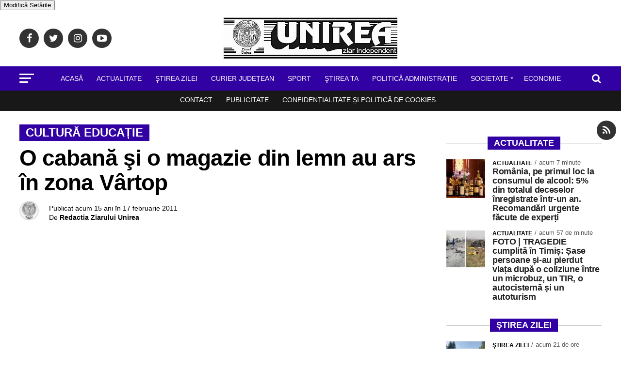

--- FILE ---
content_type: text/html; charset=UTF-8
request_url: https://ziarulunirea.ro/o-cabana-si-o-magazie-din-lemn-au-ars-in-zona-vartop-7321/
body_size: 39846
content:
<!DOCTYPE html>
<html lang="ro-RO">

<head>
	<meta charset="UTF-8">
                <meta name="robots" content="index, follow, max-image-preview:large, max-snippet:-1, max-video-preview:-1">
	<meta name="viewport" id="viewport"
	content="width=device-width, initial-scale=1.0, maximum-scale=5.0, minimum-scale=1.0" />
	<style>
		/* .mvp-nav-top-right .mvp-nav-search-but {
			padding: 3px 0 7px !important; 
			 font-size: 20px !important;
		} */

		/* @media screen and (min-width: 480px) and (max-width:1003px) {
			.mvp-nav-top-right .mvp-nav-search-but {
				display: block !important;
				padding: 3px 0 7px;
				width: 20px !important;
				color: #222 !important;
			}

		} */
	</style>
		<link rel="pingback" href="https://ziarulunirea.ro/xmlrpc.php" />
			<meta property="og:type" content="article" />
														<meta property="og:url" content="https://ziarulunirea.ro/o-cabana-si-o-magazie-din-lemn-au-ars-in-zona-vartop-7321/" />
				<meta property="og:title" content="O cabană şi o magazie din lemn au ars în zona Vârtop" />
				<meta property="og:description" content="Garda de Intervenţie Câmpeni a fost alertată marţi, 16 februarie, în jurul orei 20.10, cu privire la un incendiu izbucnit la magazia unei cabane aflate în construcţie în zona Vârtop, comuna Arieşeni, cauza probabilă fiind jarul căzut din sobă, a declarat plt. Alina Bălaş, purtătorul de cuvânt al ISU Alba. La sosirea celor două autospeciale [&hellip;]" />
				<meta name="twitter:card" content="summary">
				<meta name="twitter:url" content="https://ziarulunirea.ro/o-cabana-si-o-magazie-din-lemn-au-ars-in-zona-vartop-7321/">
				<meta name="twitter:title" content="O cabană şi o magazie din lemn au ars în zona Vârtop">
				<meta name="twitter:description" content="Garda de Intervenţie Câmpeni a fost alertată marţi, 16 februarie, în jurul orei 20.10, cu privire la un incendiu izbucnit la magazia unei cabane aflate în construcţie în zona Vârtop, comuna Arieşeni, cauza probabilă fiind jarul căzut din sobă, a declarat plt. Alina Bălaş, purtătorul de cuvânt al ISU Alba. La sosirea celor două autospeciale [&hellip;]">
			
	<meta name='robots' content='index, follow, max-image-preview:large, max-snippet:-1, max-video-preview:-1' />

	<!-- This site is optimized with the Yoast SEO Premium plugin v26.8 (Yoast SEO v26.8) - https://yoast.com/product/yoast-seo-premium-wordpress/ -->
	<title>O cabană şi o magazie din lemn au ars în zona Vârtop - Ziarul Unirea % %</title><style id="perfmatters-used-css">:where(.wp-block-button__link){border-radius:9999px;box-shadow:none;padding:calc(.667em + 2px) calc(1.333em + 2px);text-decoration:none;}:root :where(.wp-block-button .wp-block-button__link.is-style-outline),:root :where(.wp-block-button.is-style-outline>.wp-block-button__link){border:2px solid;padding:.667em 1.333em;}:root :where(.wp-block-button .wp-block-button__link.is-style-outline:not(.has-text-color)),:root :where(.wp-block-button.is-style-outline>.wp-block-button__link:not(.has-text-color)){color:currentColor;}:root :where(.wp-block-button .wp-block-button__link.is-style-outline:not(.has-background)),:root :where(.wp-block-button.is-style-outline>.wp-block-button__link:not(.has-background)){background-color:initial;background-image:none;}:where(.wp-block-columns){margin-bottom:1.75em;}:where(.wp-block-columns.has-background){padding:1.25em 2.375em;}:where(.wp-block-post-comments input[type=submit]){border:none;}:where(.wp-block-cover-image:not(.has-text-color)),:where(.wp-block-cover:not(.has-text-color)){color:#fff;}:where(.wp-block-cover-image.is-light:not(.has-text-color)),:where(.wp-block-cover.is-light:not(.has-text-color)){color:#000;}:root :where(.wp-block-cover h1:not(.has-text-color)),:root :where(.wp-block-cover h2:not(.has-text-color)),:root :where(.wp-block-cover h3:not(.has-text-color)),:root :where(.wp-block-cover h4:not(.has-text-color)),:root :where(.wp-block-cover h5:not(.has-text-color)),:root :where(.wp-block-cover h6:not(.has-text-color)),:root :where(.wp-block-cover p:not(.has-text-color)){color:inherit;}:where(.wp-block-file){margin-bottom:1.5em;}:where(.wp-block-file__button){border-radius:2em;display:inline-block;padding:.5em 1em;}:where(.wp-block-file__button):where(a):active,:where(.wp-block-file__button):where(a):focus,:where(.wp-block-file__button):where(a):hover,:where(.wp-block-file__button):where(a):visited{box-shadow:none;color:#fff;opacity:.85;text-decoration:none;}:where(.wp-block-form-input__input){font-size:1em;margin-bottom:.5em;padding:0 .5em;}:where(.wp-block-form-input__input)[type=date],:where(.wp-block-form-input__input)[type=datetime-local],:where(.wp-block-form-input__input)[type=datetime],:where(.wp-block-form-input__input)[type=email],:where(.wp-block-form-input__input)[type=month],:where(.wp-block-form-input__input)[type=number],:where(.wp-block-form-input__input)[type=password],:where(.wp-block-form-input__input)[type=search],:where(.wp-block-form-input__input)[type=tel],:where(.wp-block-form-input__input)[type=text],:where(.wp-block-form-input__input)[type=time],:where(.wp-block-form-input__input)[type=url],:where(.wp-block-form-input__input)[type=week]{border-style:solid;border-width:1px;line-height:2;min-height:2em;}:where(.wp-block-group.wp-block-group-is-layout-constrained){position:relative;}@keyframes show-content-image{0%{visibility:hidden;}99%{visibility:hidden;}to{visibility:visible;}}@keyframes turn-on-visibility{0%{opacity:0;}to{opacity:1;}}@keyframes turn-off-visibility{0%{opacity:1;visibility:visible;}99%{opacity:0;visibility:visible;}to{opacity:0;visibility:hidden;}}@keyframes lightbox-zoom-in{0%{transform:translate(calc(( -100vw + var(--wp--lightbox-scrollbar-width) ) / 2 + var(--wp--lightbox-initial-left-position)),calc(-50vh + var(--wp--lightbox-initial-top-position))) scale(var(--wp--lightbox-scale));}to{transform:translate(-50%,-50%) scale(1);}}@keyframes lightbox-zoom-out{0%{transform:translate(-50%,-50%) scale(1);visibility:visible;}99%{visibility:visible;}to{transform:translate(calc(( -100vw + var(--wp--lightbox-scrollbar-width) ) / 2 + var(--wp--lightbox-initial-left-position)),calc(-50vh + var(--wp--lightbox-initial-top-position))) scale(var(--wp--lightbox-scale));visibility:hidden;}}:where(.wp-block-latest-comments:not([style*=line-height] .wp-block-latest-comments__comment)){line-height:1.1;}:where(.wp-block-latest-comments:not([style*=line-height] .wp-block-latest-comments__comment-excerpt p)){line-height:1.8;}:root :where(.wp-block-latest-posts.is-grid){padding:0;}:root :where(.wp-block-latest-posts.wp-block-latest-posts__list){padding-left:0;}ol,ul{box-sizing:border-box;}:root :where(.wp-block-list.has-background){padding:1.25em 2.375em;}:where(.wp-block-navigation.has-background .wp-block-navigation-item a:not(.wp-element-button)),:where(.wp-block-navigation.has-background .wp-block-navigation-submenu a:not(.wp-element-button)){padding:.5em 1em;}:where(.wp-block-navigation .wp-block-navigation__submenu-container .wp-block-navigation-item a:not(.wp-element-button)),:where(.wp-block-navigation .wp-block-navigation__submenu-container .wp-block-navigation-submenu a:not(.wp-element-button)),:where(.wp-block-navigation .wp-block-navigation__submenu-container .wp-block-navigation-submenu button.wp-block-navigation-item__content),:where(.wp-block-navigation .wp-block-navigation__submenu-container .wp-block-pages-list__item button.wp-block-navigation-item__content){padding:.5em 1em;}@keyframes overlay-menu__fade-in-animation{0%{opacity:0;transform:translateY(.5em);}to{opacity:1;transform:translateY(0);}}:root :where(p.has-background){padding:1.25em 2.375em;}:where(p.has-text-color:not(.has-link-color)) a{color:inherit;}:where(.wp-block-post-comments-form input:not([type=submit])),:where(.wp-block-post-comments-form textarea){border:1px solid #949494;font-family:inherit;font-size:1em;}:where(.wp-block-post-comments-form input:where(:not([type=submit]):not([type=checkbox]))),:where(.wp-block-post-comments-form textarea){padding:calc(.667em + 2px);}:where(.wp-block-post-excerpt){box-sizing:border-box;margin-bottom:var(--wp--style--block-gap);margin-top:var(--wp--style--block-gap);}:where(.wp-block-preformatted.has-background){padding:1.25em 2.375em;}:where(.wp-block-search__button){border:1px solid #ccc;padding:6px 10px;}:where(.wp-block-search__input){appearance:none;border:1px solid #949494;flex-grow:1;font-family:inherit;font-size:inherit;font-style:inherit;font-weight:inherit;letter-spacing:inherit;line-height:inherit;margin-left:0;margin-right:0;min-width:3rem;padding:8px;text-decoration:unset !important;text-transform:inherit;}:where(.wp-block-search__button-inside .wp-block-search__inside-wrapper){background-color:#fff;border:1px solid #949494;box-sizing:border-box;padding:4px;}:where(.wp-block-search__button-inside .wp-block-search__inside-wrapper) :where(.wp-block-search__button){padding:4px 8px;}:root :where(.wp-block-separator.is-style-dots){height:auto;line-height:1;text-align:center;}:root :where(.wp-block-separator.is-style-dots):before{color:currentColor;content:"···";font-family:serif;font-size:1.5em;letter-spacing:2em;padding-left:2em;}:root :where(.wp-block-site-logo.is-style-rounded){border-radius:9999px;}:root :where(.wp-block-social-links .wp-social-link a){padding:.25em;}:root :where(.wp-block-social-links.is-style-logos-only .wp-social-link a){padding:0;}:root :where(.wp-block-social-links.is-style-pill-shape .wp-social-link a){padding-left:.6666666667em;padding-right:.6666666667em;}:root :where(.wp-block-tag-cloud.is-style-outline){display:flex;flex-wrap:wrap;gap:1ch;}:root :where(.wp-block-tag-cloud.is-style-outline a){border:1px solid;font-size:unset !important;margin-right:0;padding:1ch 2ch;text-decoration:none !important;}:root :where(.wp-block-table-of-contents){box-sizing:border-box;}:where(.wp-block-term-description){box-sizing:border-box;margin-bottom:var(--wp--style--block-gap);margin-top:var(--wp--style--block-gap);}:where(pre.wp-block-verse){font-family:inherit;}a[data-fn].fn{counter-increment:footnotes;display:inline-flex;font-size:smaller;text-decoration:none;text-indent:-9999999px;vertical-align:super;}a[data-fn].fn:after{content:"[" counter(footnotes) "]";float:left;text-indent:0;}:root{--wp-block-synced-color:#7a00df;--wp-block-synced-color--rgb:122,0,223;--wp-bound-block-color:var(--wp-block-synced-color);--wp-editor-canvas-background:#ddd;--wp-admin-theme-color:#007cba;--wp-admin-theme-color--rgb:0,124,186;--wp-admin-theme-color-darker-10:#006ba1;--wp-admin-theme-color-darker-10--rgb:0,107,160.5;--wp-admin-theme-color-darker-20:#005a87;--wp-admin-theme-color-darker-20--rgb:0,90,135;--wp-admin-border-width-focus:2px;}@media (min-resolution:192dpi){:root{--wp-admin-border-width-focus:1.5px;}}:root{--wp--preset--font-size--normal:16px;--wp--preset--font-size--huge:42px;}.aligncenter{clear:both;}html :where(.has-border-color){border-style:solid;}html :where([style*=border-top-color]){border-top-style:solid;}html :where([style*=border-right-color]){border-right-style:solid;}html :where([style*=border-bottom-color]){border-bottom-style:solid;}html :where([style*=border-left-color]){border-left-style:solid;}html :where([style*=border-width]){border-style:solid;}html :where([style*=border-top-width]){border-top-style:solid;}html :where([style*=border-right-width]){border-right-style:solid;}html :where([style*=border-bottom-width]){border-bottom-style:solid;}html :where([style*=border-left-width]){border-left-style:solid;}html :where(img[class*=wp-image-]){height:auto;max-width:100%;}:where(figure){margin:0 0 1em;}html :where(.is-position-sticky){--wp-admin--admin-bar--position-offset:var(--wp-admin--admin-bar--height,0px);}@media screen and (max-width:600px){html :where(.is-position-sticky){--wp-admin--admin-bar--position-offset:0px;}}html,body,div,span,applet,object,iframe,h1,h2,h3,h4,h5,h6,p,blockquote,pre,a,abbr,acronym,address,big,cite,code,del,dfn,em,img,ins,kbd,q,s,samp,small,strike,strong,sub,sup,tt,var,b,u,i,center,dl,dt,dd,ol,ul,li,fieldset,form,label,legend,table,caption,tbody,tfoot,thead,tr,th,td,article,aside,canvas,details,embed,figure,figcaption,footer,header,hgroup,menu,nav,output,ruby,section,summary,time,mark,audio,video{margin:0;padding:0;border:0;font-size:100%;vertical-align:baseline;}article,aside,details,figcaption,figure,footer,header,hgroup,menu,nav,section{display:block;}ol,ul{list-style:none;}html{overflow-x:hidden;}body{color:#000;font-size:1rem;-webkit-font-smoothing:antialiased;font-weight:400;line-height:100%;margin:0px auto;padding:0px;}h1,h2,h3,h4,h5,h6,h1 a,h2 a,h3 a,h4 a,h5 a,h6 a{-webkit-backface-visibility:hidden;color:#000;}img{max-width:100%;height:auto;-webkit-backface-visibility:hidden;}a,a:visited{opacity:1;text-decoration:none;-webkit-transition:color .25s,background .25s,opacity .25s;-moz-transition:color .25s,background .25s,opacity .25s;-ms-transition:color .25s,background .25s,opacity .25s;-o-transition:color .25s,background .25s,opacity .25s;transition:color .25s,background .25s,opacity .25s;}a:hover{text-decoration:none;}a:active,a:focus{outline:none;}#mvp-side-wrap a{color:#000;font-weight:700;}#mvp-site,#mvp-site-wall{overflow:hidden;width:100%;}#mvp-site-main{width:100%;}#mvp-site-main{-webkit-backface-visibility:hidden;backface-visibility:hidden;margin-top:0;z-index:9999;}.relative{position:relative;}.right,.alignright{float:right;}.left,.alignleft{float:left;}.aligncenter{display:block;margin:0 auto;}.mvp-mob-img{display:none !important;}.mvp-feat1-pop-img img,.mvp-feat1-feat-img img,.mvp-feat1-list-img img,.mvp-feat1-sub-img img,.mvp-feat1-pop-text h2,.mvp-feat1-list-text h2,.mvp-widget-feat2-right-img img,.mvp-widget-feat2-right-text h2,.mvp-widget-dark-feat-img img,.mvp-widget-dark-sub-img img,.mvp-widget-dark-sub-text h2,.mvp-blog-story-img img,.mvp-blog-story-text h2,.mvp-widget-feat1-bot-text h2,.mvp-widget-feat1-top-img img,.mvp-widget-feat1-bot-img img,#mvp-content-main p a,.mvp-fly-fade,ul.mvp-related-posts-list li:hover .mvp-related-text,ul.mvp-related-posts-list li:hover .mvp-related-img img,#mvp-comments-button span.mvp-comment-but-text,span.mvp-author-box-soc,.mvp-mega-img img,ul.mvp-mega-list li a p,ul.mvp-post-more-list li:hover .mvp-post-more-text p,ul.mvp-post-more-list li:hover .mvp-post-more-img img,.mvp-flex-story-img img,.mvp-flex-story-text h2,a.mvp-inf-more-but,span.mvp-nav-search-but,.mvp-prev-next-text p,.mvp-vid-wide-more-img img,.mvp-vid-wide-more-text p,span.mvp-post-add-link-but,ul.mvp-soc-mob-list li,.woocommerce-loop-product__title,span.mvp-cont-read-but,.mvp-feat2-bot-img img,.mvp-feat2-bot-text h2,span.mvp-woo-cart-num,.mvp-feat3-main-img img,.mvp-feat3-sub-img img,.mvp-feat4-main-img img,.mvp-feat4-main-text h2,.mvp-feat1-list-img:after,.mvp-feat5-small-main-img img,.mvp-feat5-small-main-text h2,.mvp-feat5-mid-sub-text h2,.mvp-feat5-mid-sub-img img,.mvp-feat5-mid-main-text h2,.mvp-feat5-mid-main-img img,#mvp-feat6-img img{-webkit-transition:all .25s;-moz-transition:all .25s;-ms-transition:all .25s;-o-transition:all .25s;transition:all .25s;}#mvp-fly-wrap,#mvp-search-wrap,.mvp-nav-menu ul li.mvp-mega-dropdown .mvp-mega-dropdown,.mvp-prev-post-wrap,.mvp-next-post-wrap,#mvp-main-nav-small .mvp-drop-nav-title{-webkit-transition:-webkit-transform .25s ease;-moz-transition:-moz-transform .25s ease;-ms-transition:-ms-transform .25s ease;-o-transition:-o-transform .25s ease;transition:transform .25s ease;}#mvp-main-head-wrap{width:100%;}#mvp-main-nav-wrap,#mvp-main-nav-top-wrap{width:100%;}#mvp-main-nav-top{background:#000;padding:15px 0;width:100%;height:auto;z-index:99999;}.mvp-main-box{margin:0 auto;width:1200px;height:100%;}#mvp-nav-top-wrap,.mvp-nav-top-cont{width:100%;}.mvp-nav-top-right-out{margin-right:-200px;width:100%;}.mvp-nav-top-right-in{margin-right:200px;}.mvp-nav-top-left-out{float:right;margin-left:-200px;width:100%;}.mvp-nav-top-left-in{margin-left:200px;}.mvp-nav-top-mid{line-height:0;overflow:hidden;text-align:center;width:100%;}.mvp-nav-top-left,.mvp-nav-top-right{position:absolute;top:0;bottom:0;height:100%;}.mvp-nav-top-left{width:200px;}.mvp-nav-top-left{left:0;}.mvp-nav-top-right{right:0;}.mvp-nav-soc-wrap{margin-top:-20px;position:absolute;top:50%;left:0;width:100%;height:40px;}.mvp-nav-logo-small,.mvp-nav-small .mvp-nav-logo-reg{display:none;}span.mvp-nav-soc-but{background:rgba(255,255,255,.15);color:#fff;-webkit-border-radius:50%;border-radius:50%;display:inline-block;float:left;font-size:20px;margin-left:10px;padding-top:10px;text-align:center;width:40px;height:30px;}.mvp-nav-soc-wrap .fa-facebook:hover{background:#3b5997;}.mvp-nav-soc-wrap .fa-twitter:hover{background:#00aced;}.mvp-nav-soc-wrap .fa-instagram:hover{background:url("https://ziarulunirea.ro/wp-content/themes/zox-news/images/insta-bg.gif") no-repeat;}.mvp-nav-soc-wrap .fa-youtube-play:hover{background:#f00;}.mvp-nav-soc-wrap a:first-child span.mvp-nav-soc-but{margin-left:0;}span.mvp-nav-soc-but:hover{opacity:1;}#mvp-main-nav-bot{-webkit-backface-visibility:hidden;backface-visibility:hidden;width:100%;height:50px;z-index:9000;}#mvp-main-nav-bot-cont{-webkit-backface-visibility:hidden;backface-visibility:hidden;width:100%;height:50px;}#mvp-nav-bot-wrap,.mvp-nav-bot-cont{width:100%;}.mvp-nav-bot-right-out{margin-right:-50px;width:100%;}.mvp-nav-bot-right-in{margin-right:50px;}.mvp-nav-bot-left-out{float:right;margin-left:-50px;width:100%;}.mvp-nav-bot-left-in{margin-left:50px;}.mvp-nav-bot-left,.mvp-nav-bot-right{width:50px;height:50px;}span.mvp-nav-search-but{cursor:pointer;float:right;font-size:20px;line-height:1;padding:3px 0 7px;}#mvp-search-wrap{-webkit-backface-visibility:hidden;backface-visibility:hidden;background:rgba(0,0,0,.94);opacity:0;position:fixed;top:0;left:0;-webkit-transform:translate3d(0,-100%,0);-moz-transform:translate3d(0,-100%,0);-ms-transform:translate3d(0,-100%,0);-o-transform:translate3d(0,-100%,0);transform:translate3d(0,-100%,0);width:100%;height:100%;z-index:999999;}#mvp-search-wrap .mvp-search-but-wrap span{background:#fff;top:27px;}#mvp-search-box{margin:-30px 0 0 -25%;position:absolute;top:50%;left:50%;width:50%;}#searchform input{background:none;border:0;color:#fff;float:left;font-size:50px;font-weight:300;line-height:1;padding:5px 0;text-transform:uppercase;width:100%;height:50px;}#searchform #searchsubmit{border:none;float:left;}#searchform #s:focus{outline:none;}.mvp-nav-menu{text-align:center;width:100%;height:50px;}.mvp-nav-menu ul{float:left;text-align:center;width:100%;}.mvp-nav-menu ul li{display:inline-block;position:relative;}.mvp-nav-menu ul li a{float:left;font-size:14px;font-weight:500;line-height:1;padding:18px 12px;position:relative;text-transform:uppercase;}.mvp-nav-menu ul li:hover a{padding:18px 12px 13px;}.mvp-nav-menu ul li.menu-item-has-children ul.sub-menu li a:after,.mvp-nav-menu ul li.menu-item-has-children ul.sub-menu li ul.sub-menu li a:after,.mvp-nav-menu ul li.menu-item-has-children ul.sub-menu li ul.sub-menu li ul.sub-menu li a:after,.mvp-nav-menu ul li.menu-item-has-children ul.mvp-mega-list li a:after{border-color:#000 transparent transparent transparent;border-style:none;border-width:medium;content:"";position:relative;top:auto;right:auto;}.mvp-nav-menu ul li.menu-item-has-children a:after{border-style:solid;border-width:3px 3px 0 3px;content:"";position:absolute;top:23px;right:6px;}.mvp-nav-menu ul li.menu-item-has-children a{padding:18px 17px 18px 12px;}.mvp-nav-menu ul li.menu-item-has-children:hover a{padding:18px 17px 13px 12px;}.mvp-nav-menu ul li ul.sub-menu{-webkit-backface-visibility:hidden;backface-visibility:hidden;background:#fff;-webkit-box-shadow:0 10px 10px 0 rgba(0,0,0,.2);-moz-box-shadow:0 10px 10px 0 rgba(0,0,0,.2);-ms-box-shadow:0 10px 10px 0 rgba(0,0,0,.2);-o-box-shadow:0 10px 10px 0 rgba(0,0,0,.2);box-shadow:0 10px 10px 0 rgba(0,0,0,.2);position:absolute;top:50px;left:0;max-width:200px;opacity:0;overflow:hidden;text-align:left;-webkit-transition:opacity .2s;-moz-transition:opacity .2s;-ms-transition:opacity .2s;-o-transition:opacity .2s;transition:opacity .2s;-webkit-transform:translateY(-999px);-moz-transform:translateY(-999px);-ms-transform:translateY(-999px);-o-transform:translateY(-999px);transform:translateY(-999px);width:auto;height:0;z-index:1;}.mvp-nav-menu ul li:hover ul.sub-menu{opacity:1;overflow:visible;-webkit-transform:translateY(0);-moz-transform:translateY(0);-ms-transform:translateY(0);-o-transform:translateY(0);transform:translateY(0);height:auto;}.mvp-nav-menu ul li ul.sub-menu li{display:block;float:left;position:relative;width:100%;}.mvp-nav-menu ul li ul.sub-menu li a{background:#fff;border-top:1px solid rgba(0,0,0,.1);border-bottom:none;color:#000 !important;float:left;font-size:13px;font-weight:500;line-height:1.1;padding:12px 20px !important;text-transform:none;width:160px;}.mvp-nav-menu ul li ul.sub-menu li a:hover{background:rgba(0,0,0,.1);border-bottom:none;padding:12px 20px;}.mvp-nav-menu ul li ul.sub-menu ul.sub-menu li ul,.mvp-nav-menu ul li ul.sub-menu li ul{display:none;position:absolute;top:0;left:200px;z-index:10;}.mvp-nav-menu ul li ul.sub-menu ul.sub-menu li:hover ul,.mvp-nav-menu ul li ul.sub-menu li:hover ul{display:block;}.mvp-nav-menu ul li:hover ul.sub-menu li.menu-item-has-children a{position:relative;}.mvp-nav-menu ul li:hover ul.sub-menu li.menu-item-has-children a:after,.mvp-nav-menu ul li:hover ul.sub-menu li ul.sub-menu li.menu-item-has-children a:after{border-color:transparent transparent transparent #444 !important;border-style:solid;border-width:3px 0 3px 3px;content:"";position:absolute;top:14px;right:10px;}#mvp-fly-wrap{overflow:hidden;position:fixed;top:0;bottom:0;left:0;-webkit-transform:translate3d(-370px,0,0);-moz-transform:translate3d(-370px,0,0);-ms-transform:translate3d(-370px,0,0);-o-transform:translate3d(-370px,0,0);transform:translate3d(-370px,0,0);width:370px;height:100%;z-index:999999;}.mvp-fly-but-wrap,.mvp-search-but-wrap{cursor:pointer;width:30px;}.mvp-fly-but-wrap{height:20px;}#mvp-fly-wrap .mvp-fly-but-wrap{margin:15px 0;}.mvp-nav-top-left .mvp-fly-but-wrap{display:none;margin-top:-10px;opacity:0;position:absolute;top:50%;left:0;height:20px;}.mvp-nav-bot-left{margin:15px 0;height:20px;}.mvp-search-but-wrap{position:absolute;top:60px;right:80px;width:60px;height:60px;}.mvp-fly-but-wrap span,.mvp-search-but-wrap span{-webkit-border-radius:2px;-moz-border-radius:2px;-ms-border-radius:2px;-o-border-radius:2px;border-radius:2px;display:block;position:absolute;left:0;-webkit-transform:rotate(0deg);-moz-transform:rotate(0deg);-ms-transform:rotate(0deg);-o-transform:rotate(0deg);transform:rotate(0deg);-webkit-transition:.25s ease-in-out;-moz-transition:.25s ease-in-out;-ms-transition:.25s ease-in-out;-o-transition:.25s ease-in-out;transition:.25s ease-in-out;height:3px;}.mvp-nav-top-left .mvp-fly-but-wrap{opacity:1;}.mvp-fly-but-wrap span:nth-child(1){top:0;width:30px;}.mvp-fly-but-wrap span:nth-child(2),.mvp-fly-but-wrap span:nth-child(3){top:8px;width:24px;}.mvp-fly-but-wrap span:nth-child(4){top:16px;width:18px;}.mvp-fly-but-wrap.mvp-fly-open span:nth-child(2),.mvp-search-but-wrap span:nth-child(1){-webkit-transform:rotate(45deg);-moz-transform:rotate(45deg);-ms-transform:rotate(45deg);-o-transform:rotate(45deg);transform:rotate(45deg);width:30px;}.mvp-fly-but-wrap.mvp-fly-open span:nth-child(3),.mvp-search-but-wrap span:nth-child(2){-webkit-transform:rotate(-45deg);-moz-transform:rotate(-45deg);-ms-transform:rotate(-45deg);-o-transform:rotate(-45deg);transform:rotate(-45deg);width:30px;}.mvp-search-but-wrap span:nth-child(1),.mvp-search-but-wrap span:nth-child(2){width:60px;}#mvp-fly-menu-top{width:100%;height:50px;}.mvp-fly-top-out{margin-right:-100px;left:50px;width:100%;}.mvp-fly-top-in{margin-right:100px;}#mvp-fly-logo{margin:10px 6.25%;text-align:center;width:87.5%;height:30px;}#mvp-fly-logo img{line-height:0;height:100%;}.mvp-fly-but-menu{float:left;margin-left:15px;position:relative;}.mvp-fly-top{background:rgba(0,0,0,.3);border-top:1px solid #fff;border-left:1px solid #fff;border-bottom:1px solid #fff;color:#fff;cursor:pointer;opacity:1;overflow:hidden;position:fixed;right:0;top:50%;-webkit-transition:all .3s;transition:all .3s;-webkit-transform:translate3d(100px,0,0);-moz-transform:translate3d(100px,0,0);-ms-transform:translate3d(100px,0,0);-o-transform:translate3d(100px,0,0);transform:translate3d(100px,0,0);width:50px;height:50px;z-index:9999;}.mvp-fly-top:hover{color:#000;}.mvp-fly-top i{font-size:40px;line-height:100%;position:absolute;top:1px;left:12.1px;}#mvp-fly-menu-wrap{overflow:hidden;position:absolute;top:50px;left:0;width:100%;height:100%;}nav.mvp-fly-nav-menu{-webkit-backface-visibility:hidden;backface-visibility:hidden;margin:20px 5.40540540541% 0;overflow:hidden;position:absolute !important;width:89.1891891892%;max-height:65%;}nav.mvp-fly-nav-menu ul{float:left;position:relative;width:100%;}nav.mvp-fly-nav-menu ul li{border-top:1px solid rgba(255,255,255,.1);cursor:pointer;float:left;position:relative;width:100%;-webkit-tap-highlight-color:rgba(0,0,0,0);}nav.mvp-fly-nav-menu ul li:first-child{border-top:none;margin-top:-14px;}nav.mvp-fly-nav-menu ul li ul li:first-child{margin-top:0;}nav.mvp-fly-nav-menu ul li a{color:#fff;display:inline-block;float:left;font-size:14px;font-weight:500;line-height:1;padding:14px 0;text-transform:uppercase;}nav.mvp-fly-nav-menu ul li.menu-item-has-children:after{content:"+";font-family:"Open Sans",sans-serif;font-size:32px;font-weight:700;position:absolute;right:0;top:7px;}nav.mvp-fly-nav-menu ul li ul.sub-menu{border-top:1px solid rgba(255,255,255,.1);display:none;float:left;padding-left:6.66666666666%;width:93.333333333%;}.mvp-fly-fade{background:#000;cursor:pointer;opacity:0;width:100%;position:fixed;top:0;left:0;z-index:99999;}#mvp-fly-soc-wrap{margin:0 5.40540540541%;position:absolute;bottom:20px;left:0;text-align:center;width:89.1891891892%;}span.mvp-fly-soc-head{display:inline-block;font-size:.7rem;font-weight:400;line-height:1;margin-bottom:15px;text-transform:uppercase;}ul.mvp-fly-soc-list{text-align:center;width:100%;}ul.mvp-fly-soc-list li{display:inline-block;}ul.mvp-fly-soc-list li a{background:rgba(255,255,255,.15);-webkit-border-radius:50%;-moz-border-radius:50%;-ms-border-radius:50%;-o-border-radius:50%;border-radius:50%;color:#fff;display:inline-block;font-size:14px;line-height:1;margin-left:2px;padding-top:9px;text-align:center;width:32px;height:23px;}ul.mvp-fly-soc-list li:first-child a{margin-left:0;}ul.mvp-fly-soc-list li a:hover{font-size:16px;padding-top:8px;height:24px;}.mvp-cat-date-wrap{margin-bottom:7px;width:100%;}span.mvp-cd-cat,span.mvp-cd-date{color:#777;display:inline-block;float:left;font-size:.7rem;line-height:1;}span.mvp-cd-cat{font-weight:700;text-transform:uppercase;}span.mvp-cd-date{font-weight:400;margin-left:5px;}span.mvp-cd-date:before{content:"/";margin-right:5px;}#mvp-main-body-wrap{background:#fff;padding-bottom:60px;width:100%;}h4.mvp-widget-home-title{float:left;margin-bottom:20px;position:relative;text-align:center;width:100%;}h4.mvp-widget-home-title:before{content:"";background:#555;display:inline-block;position:absolute;left:0;bottom:50%;width:100%;height:1px;z-index:0;}span.mvp-widget-home-title{color:#fff;display:inline-block;font-size:1.1rem;font-weight:700;line-height:1;padding:5px 13px;position:relative;text-transform:uppercase;transform:skewX(-15deg);z-index:1;}#mvp-side-wrap{font-size:.9rem;margin-left:60px;width:320px;}.mvp-side-widget{float:left;margin-top:30px;width:100%;}.mvp-side-widget:first-child{margin-top:0;}.mvp-widget-flex-wrap,.mvp-flex-story-wrap,.mvp-flex-story,.mvp-widget-tab-wrap{width:100%;}.mvp-flex-story{margin-top:15px;}.mvp-flex-story-wrap a:first-child .mvp-flex-story,#mvp-side-wrap a:first-child .mvp-flex-col,#mvp-home-widget-wrap a:first-child .mvp-flex-story{margin-top:0;}.mvp-flex-row .mvp-flex-story-out{margin-left:-95px;width:100%;}.mvp-flex-row .mvp-flex-story-in{margin-left:95px;}.mvp-flex-story-img{background:#000;line-height:0;overflow:hidden;}.mvp-flex-row .mvp-flex-story-img{margin-right:15px;width:80px;}.mvp-flex-story:hover .mvp-flex-story-img img{opacity:.8;}.mvp-flex-story-text{width:100%;}.mvp-flex-story-text h2{color:#222;float:left;font-size:1.1rem;font-weight:700;letter-spacing:-.02em;line-height:1.1;width:100%;}.mvp-flex-story:hover .mvp-flex-story-text h2{opacity:.6;}.mvp-flex-story-text p{color:#555;float:left;font-size:1rem;font-weight:300;line-height:1.4;margin-top:10px;width:100%;}#mvp-side-wrap .mvp-flex-story-text p{display:none;}#mvp-side-wrap .mvp-flex-row .mvp-mob-img{display:block !important;}#mvp-side-wrap .mvp-flex-row .mvp-reg-img{display:none !important;}#mvp-side-wrap #searchform input,#mvp-home-widget-wrap #searchform input{background:#fff;border:1px solid #ddd;-webkit-border-radius:3px;-moz-border-radius:3px;-ms-border-radius:3px;-o-border-radius:3px;border-radius:3px;color:#999;font-size:16px;padding:5px 5%;height:16px;width:88%;}#mvp-article-wrap,#mvp-article-cont,.mvp-article-wrap{width:100%;}#mvp-article-wrap,.mvp-article-wrap{float:left;position:relative;}#mvp-post-main{margin:10px 0 60px;width:100%;}#mvp-post-head{margin-bottom:30px;width:100%;}h3.mvp-post-cat{margin-bottom:10px;width:100%;}span.mvp-post-cat{color:#fff;display:inline-block;font-size:1rem;font-weight:700;line-height:1;padding:5px 13px;text-transform:uppercase;-webkit-transform:skewX(-15deg);-moz-transform:skewX(-15deg);-ms-transform:skewX(-15deg);-o-transform:skewX(-15deg);transform:skewX(-15deg);}h1.mvp-post-title{color:#000;font-family:"Oswald",sans-serif;font-size:3.5rem;font-weight:700;letter-spacing:-.02em;line-height:1.1;margin-right:20%;width:80%;}#mvp-post-content h1.mvp-post-title{font-size:2.9rem;margin-right:0;width:100%;}.mvp-author-info-wrap,ul.mvp-author-info-list{width:100%;}.mvp-author-info-wrap{margin-top:12px;}#mvp-content-wrap .mvp-author-info-wrap{margin:0 0 20px;}.mvp-author-info-thumb{line-height:0;width:46px;}.mvp-author-info-thumb img{border:2px solid #ddd;-webkit-border-radius:50%;-moz-border-radius:50%;-ms-border-radius:50%;-o-border-radius:50%;border-radius:50%;overflow:hidden;}.mvp-author-info-text{color:#999;display:inline-block;float:left;font-size:14px;font-weight:400;line-height:1;margin:8px 0 0 15px;}.mvp-author-info-text p{display:inline-block;}.mvp-author-info-text a{color:#000 !important;font-weight:700;}.mvp-author-info-text a:hover{opacity:.6;}.mvp-post-date{font-weight:500;}.mvp-author-info-name{clear:both;margin-top:5px;}.mvp-post-main-out{margin-right:-380px;width:100%;}.mvp-post-main-in{margin-right:380px;}#mvp-post-content{font-family:"Roboto",sans-serif;width:100%;}.mvp-post-img-hide{display:none;}#mvp-content-wrap,#mvp-content-body,#mvp-content-main,#mvp-content-body-top,.mvp-post-add-body{width:100%;}#mvp-content-main,.mvp-post-add-main{line-height:1.55;}.mvp-post-soc-out{margin-left:-80px;width:100%;}.mvp-post-soc-in{margin-left:80px;}#mvp-content-main p,.mvp-post-add-main p{color:#000;display:block;font-family:"Roboto",sans-serif;font-size:1.1rem;font-weight:400;line-height:1.55;margin-bottom:20px;}#mvp-content-main p a,.mvp-post-add-main p a{color:#000;}#mvp-content-bot{width:100%;}.mvp-post-tags{float:left;font-size:.8rem;line-height:1;margin-top:15px;text-transform:uppercase;width:100%;}.mvp-post-tags a,.mvp-post-tags a:visited{color:#777 !important;display:inline-block;float:left;font-weight:600;margin:0 10px 5px 8px;position:relative;}.mvp-post-tags a:before{content:"#";position:absolute;left:-8px;}.mvp-post-tags a:hover{color:#000 !important;}.mvp-post-tags-header{color:#000;float:left;font-weight:700;margin-right:10px;}.posts-nav-link{display:none;}.mvp-cont-read-wrap{float:left;position:relative;width:100%;}#mvp-post-add-wrap{margin-top:60px;width:100%;}.mvp-post-add-story{border-top:1px solid #ddd;margin-top:30px;padding-top:30px;width:100%;}.mvp-post-add-story:first-child{margin-top:0;}.mvp-post-add-head{margin-bottom:30px;width:100%;}.mvp-post-add-cont{overflow:hidden;width:100%;height:400px;}.mvp-post-add-main{margin:0 5%;width:90%;}.mvp-post-add-link{background:#fff;padding-top:5px;position:absolute;left:0;bottom:0;text-align:center;width:100%;}.mvp-post-add-link:before{content:"";background-image:-moz-linear-gradient(to bottom,rgba(255,255,255,0) 0,rgba(255,255,255,.9) 50%,rgba(255,255,255,1) 100%);background-image:-ms-linear-gradient(to bottom,rgba(255,255,255,0) 0,rgba(255,255,255,.9) 50%,rgba(255,255,255,1) 100%);background-image:-o-linear-gradient(to bottom,rgba(255,255,255,0) 0,rgba(255,255,255,.9) 50%,rgba(255,255,255,1) 100%);background-image:-webkit-linear-gradient(to bottom,rgba(255,255,255,0) 0,rgba(255,255,255,.9) 50%,rgba(255,255,255,1) 100%);background-image:-webkit-gradient(linear,center top,center bottom,from(rgba(255,255,255,0)),to(rgba(255,255,255,1)));background-image:linear-gradient(to bottom,rgba(255,255,255,0) 0,rgba(255,255,255,.9) 50%,rgba(255,255,255,1) 100%);position:absolute;top:-99px;left:0;width:100%;height:100px;}span.mvp-post-add-link-but{background:#fff;border:1px solid #000;border-radius:3px;color:#000;display:inline-block;font-size:.8rem;font-weight:700;letter-spacing:.02em;line-height:1;padding:15px 0;text-transform:uppercase;width:50%;}span.mvp-post-add-link-but:hover{background:#000;color:#fff;}#mvp-content-main ul,.mvp-post-add-main ul{list-style:disc outside;margin:10px 0;}#mvp-content-main ul li,#mvp-content-main ol li,.mvp-post-add-main ul li,.mvp-post-add-main ol li{margin-left:50px;padding:5px 0px;}#mvp-content-main h1,#mvp-content-main h2,#mvp-content-main h3,#mvp-content-main h4,#mvp-content-main h5,#mvp-content-main h6,.mvp-post-add-main h1,.mvp-post-add-main h2,.mvp-post-add-main h3,.mvp-post-add-main h4,.mvp-post-add-main h5,.mvp-post-add-main h6{font-family:"Oswald",sans-serif;font-weight:700;letter-spacing:-.02em;line-height:1.4;margin:10px 0;overflow:hidden;width:100%;}#mvp-content-main h1,.mvp-post-add-main hi{font-size:2rem;}#mvp-content-main h2,.mvp-post-add-main h2{font-size:1.8rem;}#mvp-content-main h3,.mvp-post-add-main h3{font-size:1.6rem;}#mvp-content-main h4,.mvp-post-add-main h4{font-size:1.4rem;}.posts-nav-link{display:none;}.mvp-org-wrap{display:none;}.author h4.mvp-widget-home-title{margin-bottom:30px;}#mvp-foot-top,#mvp-foot-bot,#mvp-foot-logo,#mvp-foot-soc,#mvp-foot-menu,#mvp-foot-copy{width:100%;}#mvp-foot-wrap{background:#111;width:100%;}#mvp-foot-top{padding:40px 0;}#mvp-foot-logo{line-height:0;margin-bottom:30px;text-align:center;}#mvp-foot-soc{margin-bottom:30px;}ul.mvp-foot-soc-list{text-align:center;width:100%;}ul.mvp-foot-soc-list li{display:inline-block;}ul.mvp-foot-soc-list li a{-webkit-border-radius:50%;border-radius:50%;background:#333;color:#fff !important;display:inline-block;font-size:20px;line-height:1;margin-left:8px;padding-top:10px;text-align:center;width:40px;height:30px;}ul.mvp-foot-soc-list li:first-child a{margin-left:0;}ul.mvp-foot-soc-list .fa-facebook:hover{background:#3b5997;}ul.mvp-foot-soc-list .fa-twitter:hover{background:#00aced;}ul.mvp-foot-soc-list .fa-instagram:hover{background:url("https://ziarulunirea.ro/wp-content/themes/zox-news/images/insta-bg.gif") no-repeat;}ul.mvp-foot-soc-list .fa-youtube-play:hover{background:#f00;}#mvp-foot-menu-wrap{width:100%;}#mvp-foot-menu ul{text-align:center;width:100%;}#mvp-foot-menu ul li{display:inline-block;margin:0 0 10px 20px;}#mvp-foot-menu ul li a{color:#888;font-size:.9rem;font-weight:400;line-height:1;text-transform:uppercase;}#mvp-foot-menu ul li a:hover{color:#fff !important;}#mvp-foot-menu ul li:first-child{margin-left:0;}#mvp-foot-menu ul li ul{display:none;}#mvp-foot-bot{background:#000;padding:20px 0;}#mvp-foot-copy{text-align:center;width:100%;}#mvp-foot-copy p{color:#777;font-size:.9rem;font-weight:400;line-height:1.4;}#mvp-foot-copy a:hover{color:#fff;}#mvp-foot-copy a{color:#0be6af;}#mvp-content-main p a,.mvp-post-add-main p a{box-shadow:inset 0 -4px 0 #0be6af;}#mvp-content-main p a:hover,.mvp-post-add-main p a:hover{background:#0be6af;}a,a:visited,.post-info-name a,.woocommerce .woocommerce-breadcrumb a{color:#0be6af;}#mvp-side-wrap a:hover{color:#0be6af;}.mvp-fly-top:hover,.mvp-vid-box-wrap,ul.mvp-soc-mob-list li.mvp-soc-mob-com{background:#0be6af;}nav.mvp-fly-nav-menu ul li.menu-item-has-children:after,.mvp-feat1-left-wrap span.mvp-cd-cat,.mvp-widget-feat1-top-story span.mvp-cd-cat,.mvp-widget-feat2-left-cont span.mvp-cd-cat,.mvp-widget-dark-feat span.mvp-cd-cat,.mvp-widget-dark-sub span.mvp-cd-cat,.mvp-vid-wide-text span.mvp-cd-cat,.mvp-feat2-top-text span.mvp-cd-cat,.mvp-feat3-main-story span.mvp-cd-cat,.mvp-feat3-sub-text span.mvp-cd-cat,.mvp-feat4-main-text span.mvp-cd-cat,.woocommerce-message:before,.woocommerce-info:before,.woocommerce-message:before{color:#0be6af;}#searchform input,.mvp-authors-name{border-bottom:1px solid #0be6af;}.mvp-fly-top:hover{border-top:1px solid #0be6af;border-left:1px solid #0be6af;border-bottom:1px solid #0be6af;}ul.mvp-feat1-list-buts li.active span.mvp-feat1-list-but,span.mvp-widget-home-title,span.mvp-post-cat,span.mvp-feat1-pop-head{background:#ff005b;}#mvp-main-nav-top,#mvp-fly-wrap,.mvp-soc-mob-right,#mvp-main-nav-small-cont{background:#000;}#mvp-main-nav-small .mvp-fly-but-wrap span,#mvp-main-nav-small .mvp-search-but-wrap span,.mvp-nav-top-left .mvp-fly-but-wrap span,#mvp-fly-wrap .mvp-fly-but-wrap span{background:#777;}.mvp-nav-top-right .mvp-nav-search-but,span.mvp-fly-soc-head,.mvp-soc-mob-right i,#mvp-main-nav-small span.mvp-nav-search-but,#mvp-main-nav-small .mvp-nav-menu ul li a{color:#777;}#mvp-nav-top-wrap span.mvp-nav-search-but:hover,#mvp-main-nav-small span.mvp-nav-search-but:hover{color:#0be6af;}#mvp-nav-top-wrap .mvp-fly-but-wrap:hover span,#mvp-main-nav-small .mvp-fly-but-wrap:hover span,span.mvp-woo-cart-num:hover{background:#0be6af;}#mvp-main-nav-bot-cont{background:#fff;}#mvp-nav-bot-wrap .mvp-fly-but-wrap span,#mvp-nav-bot-wrap .mvp-search-but-wrap span{background:#333;}#mvp-nav-bot-wrap span.mvp-nav-search-but,#mvp-nav-bot-wrap .mvp-nav-menu ul li a{color:#333;}#mvp-nav-bot-wrap .mvp-nav-menu ul li.menu-item-has-children a:after{border-color:#333 transparent transparent transparent;}.mvp-nav-menu ul li:hover a{border-bottom:5px solid #0be6af;}#mvp-nav-bot-wrap .mvp-fly-but-wrap:hover span{background:#0be6af;}#mvp-nav-bot-wrap span.mvp-nav-search-but:hover{color:#0be6af;}body,.mvp-feat1-feat-text p,.mvp-feat2-top-text p,.mvp-feat3-main-text p,.mvp-feat3-sub-text p,#searchform input,.mvp-author-info-text,span.mvp-post-excerpt,.mvp-nav-menu ul li ul.sub-menu li a,nav.mvp-fly-nav-menu ul li a,.mvp-ad-label,span.mvp-feat-caption,.mvp-post-tags a,.mvp-post-tags a:visited,span.mvp-author-box-name a,#mvp-author-box-text p,.mvp-post-gallery-text p,ul.mvp-soc-mob-list li span,#comments,h3#reply-title,h2.comments,#mvp-foot-copy p,span.mvp-fly-soc-head,.mvp-post-tags-header,span.mvp-prev-next-label,span.mvp-post-add-link-but,#mvp-comments-button a,#mvp-comments-button span.mvp-comment-but-text,.woocommerce ul.product_list_widget span.product-title,.woocommerce ul.product_list_widget li a,.woocommerce #reviews #comments ol.commentlist li .comment-text p.meta,.woocommerce div.product p.price,.woocommerce div.product p.price ins,.woocommerce div.product p.price del,.woocommerce ul.products li.product .price del,.woocommerce ul.products li.product .price ins,.woocommerce ul.products li.product .price,.woocommerce #respond input#submit,.woocommerce a.button,.woocommerce button.button,.woocommerce input.button,.woocommerce .widget_price_filter .price_slider_amount .button,.woocommerce span.onsale,.woocommerce-review-link,#woo-content p.woocommerce-result-count,.woocommerce div.product .woocommerce-tabs ul.tabs li a,a.mvp-inf-more-but,span.mvp-cont-read-but,span.mvp-cd-cat,span.mvp-cd-date,.mvp-feat4-main-text p,span.mvp-woo-cart-num,span.mvp-widget-home-title2,.wp-caption,#mvp-content-main p.wp-caption-text,.gallery-caption,.mvp-post-add-main p.wp-caption-text,#bbpress-forums,#bbpress-forums p,.protected-post-form input,#mvp-feat6-text p{font-family:"Roboto",sans-serif;}.mvp-blog-story-text p,span.mvp-author-page-desc,#mvp-404 p,.mvp-widget-feat1-bot-text p,.mvp-widget-feat2-left-text p,.mvp-flex-story-text p,.mvp-search-text p,#mvp-content-main p,.mvp-post-add-main p,#mvp-content-main ul li,#mvp-content-main ol li,.rwp-summary,.rwp-u-review__comment,.mvp-feat5-mid-main-text p,.mvp-feat5-small-main-text p,#mvp-content-main .wp-block-button__link,.wp-block-audio figcaption,.wp-block-video figcaption,.wp-block-embed figcaption,.wp-block-verse pre,pre.wp-block-verse{font-family:"Roboto",sans-serif;}.mvp-nav-menu ul li a,#mvp-foot-menu ul li a{font-family:"Oswald",sans-serif;}.mvp-feat1-sub-text h2,.mvp-feat1-pop-text h2,.mvp-feat1-list-text h2,.mvp-widget-feat1-top-text h2,.mvp-widget-feat1-bot-text h2,.mvp-widget-dark-feat-text h2,.mvp-widget-dark-sub-text h2,.mvp-widget-feat2-left-text h2,.mvp-widget-feat2-right-text h2,.mvp-blog-story-text h2,.mvp-flex-story-text h2,.mvp-vid-wide-more-text p,.mvp-prev-next-text p,.mvp-related-text,.mvp-post-more-text p,h2.mvp-authors-latest a,.mvp-feat2-bot-text h2,.mvp-feat3-sub-text h2,.mvp-feat3-main-text h2,.mvp-feat4-main-text h2,.mvp-feat5-text h2,.mvp-feat5-mid-main-text h2,.mvp-feat5-small-main-text h2,.mvp-feat5-mid-sub-text h2,#mvp-feat6-text h2,.alp-related-posts-wrapper .alp-related-post .post-title{font-family:"Oswald",sans-serif;}.mvp-feat2-top-text h2,.mvp-feat1-feat-text h2,h1.mvp-post-title,h1.mvp-post-title-wide,.mvp-drop-nav-title h4,#mvp-content-main blockquote p,.mvp-post-add-main blockquote p,#mvp-content-main p.has-large-font-size,#mvp-404 h1,#woo-content h1.page-title,.woocommerce div.product .product_title,.woocommerce ul.products li.product h3,.alp-related-posts .current .post-title{font-family:"Oswald",sans-serif;}span.mvp-feat1-pop-head,.mvp-feat1-pop-text:before,span.mvp-feat1-list-but,span.mvp-widget-home-title,.mvp-widget-feat2-side-more,span.mvp-post-cat,span.mvp-page-head,h1.mvp-author-top-head,.mvp-authors-name,#mvp-content-main h1,#mvp-content-main h2,#mvp-content-main h3,#mvp-content-main h4,#mvp-content-main h5,#mvp-content-main h6,.woocommerce .related h2,.woocommerce div.product .woocommerce-tabs .panel h2,.woocommerce div.product .product_title,.mvp-feat5-side-list .mvp-feat1-list-img:after{font-family:"Oswald",sans-serif;}@font-face{font-family:"FontAwesome";font-display:swap;src:url("https://ziarulunirea.ro/wp-content/themes/zox-news-ziarulunirea/font-awesome/css/../fonts/fontawesome-webfont.eot?v=4.6.3");src:url("https://ziarulunirea.ro/wp-content/themes/zox-news-ziarulunirea/font-awesome/css/../fonts/fontawesome-webfont.eot?#iefix&v=4.6.3") format("embedded-opentype"),url("https://ziarulunirea.ro/wp-content/themes/zox-news-ziarulunirea/font-awesome/css/../fonts/fontawesome-webfont.woff2?v=4.6.3") format("woff2"),url("https://ziarulunirea.ro/wp-content/themes/zox-news-ziarulunirea/font-awesome/css/../fonts/fontawesome-webfont.woff?v=4.6.3") format("woff"),url("https://ziarulunirea.ro/wp-content/themes/zox-news-ziarulunirea/font-awesome/css/../fonts/fontawesome-webfont.ttf?v=4.6.3") format("truetype"),url("https://ziarulunirea.ro/wp-content/themes/zox-news-ziarulunirea/font-awesome/css/../fonts/fontawesome-webfont.svg?v=4.6.3#fontawesomeregular") format("svg");font-weight:normal;font-style:normal;}.fa{display:inline-block;font:normal normal normal 20px/1 FontAwesome;font-size:inherit;text-rendering:auto;-webkit-font-smoothing:antialiased;-moz-osx-font-smoothing:grayscale;}@-webkit-keyframes fa-spin{0%{-webkit-transform:rotate(0deg);transform:rotate(0deg);}100%{-webkit-transform:rotate(359deg);transform:rotate(359deg);}}@keyframes fa-spin{0%{-webkit-transform:rotate(0deg);transform:rotate(0deg);}100%{-webkit-transform:rotate(359deg);transform:rotate(359deg);}}.fa-search:before{content:"";}.fa-twitter:before{content:"";}.fa-facebook-f:before,.fa-facebook:before{content:"";}.fa-feed:before,.fa-rss:before{content:"";}.fa-angle-up:before{content:"";}.fa-youtube-play:before{content:"";}.fa-instagram:before{content:"";}.mvp-post-soc-in{margin:0;}.mvp-cat-date-wrap{margin-bottom:0px;}h2.mvp-stand-title{margin:0 !important;}span.mvp-nav-search-but{padding:15px 0;}@media screen and (min-width: 480px){.mvp-nav-top-right .mvp-nav-search-but{display:none;padding:3px 0 7px;}}@media screen and (max-width: 480px){.mvp-nav-top-right .mvp-nav-search-but{padding:3px 0 7px;}}.mvp-nav-menu ul{float:left;text-align:center;width:100%;}.mvp-flex-story-text h2{font-size:19px;font-weight:700;letter-spacing:-.01em;}.mvp-nav-menu ul li a{font-size:14px;font-weight:500;}span.mvp-cd-cat{color:#3101a3;font-weight:600;font-size:12px;line-height:10px;padding-top:3px;padding-bottom:3px;}.mvp-flex-story-text h2{font-weight:600;}span.mvp-post-cat{font-size:24px;}span.mvp-cd-date{font-size:13px;color:#545454;font-weight:500;}h4.mvp-widget-home-title{margin-top:5px;}span.mvp-post-add-link-but{background-color:#3101a3;font-size:16px;color:#fff;}#mvp-article-cont{padding-bottom:0px;padding:0;margin-top:50px;}#menu-meniu-secundar.menu{background-color:#181818;margin:-6px;padding:1px;float:left;width:100% !important;}#menu-meniu-secundar.menu{box-shadow:1080px 0px #181818,-1080px 0px #181818;}#mvp-nav-bot-wrap .mvp-nav-menu .new_menu_class ul li a{color:#fff;padding-top:10px;}#mvp-article-cont{background-color:#fff;}#mvp-nav-bot-wrap .mvp-nav-menu .new_menu_class ul li a{padding-top:12px;padding-bottom:12px;}#mvp-main-body-wrap{padding-bottom:50px;}span.mvp-post-cat{margin-top:10px;}#mvp-post-add-wrap .code-block{display:none !important;}#mvp-post-add-wrap .sharethis-inline-share-buttons{display:none !important;}span.mvp-post-cat{transform:scale(1);}span.mvp-widget-home-title{transform:scale(1);}h2.mvp-stand-title{font-weight:600;}html,body,div,span,applet,object,iframe,h1,h2,h3,h4,h5,h6,p,blockquote,pre,a,abbr,acronym,address,big,cite,code,del,dfn,em,img,ins,kbd,q,s,samp,small,strike,strong,sub,sup,tt,var,b,u,i,center,dl,dt,dd,ol,ul,li,fieldset,form,label,legend,table,caption,tbody,tfoot,thead,tr,th,td,article,aside,canvas,details,embed,figure,figcaption,footer,header,hgroup,menu,nav,output,ruby,section,summary,time,mark,audio,video{margin:0;padding:0;border:0;font-size:100%;vertical-align:baseline;}article,aside,details,figcaption,figure,footer,header,hgroup,main,menu,nav,section{display:block;}body{line-height:1;}ol,ul{list-style:none;}@font-face{font-family:"FontAwesome";font-display:swap;src:url("https://ziarulunirea.ro/wp-content/themes/zox-news-ziarulunirea/font-awesome/css/../fonts/fontawesome-webfont.eot?v=4.6.3");src:url("https://ziarulunirea.ro/wp-content/themes/zox-news-ziarulunirea/font-awesome/css/../fonts/fontawesome-webfont.eot?#iefix&v=4.6.3") format("embedded-opentype"),url("https://ziarulunirea.ro/wp-content/themes/zox-news-ziarulunirea/font-awesome/css/../fonts/fontawesome-webfont.woff2?v=4.6.3") format("woff2"),url("https://ziarulunirea.ro/wp-content/themes/zox-news-ziarulunirea/font-awesome/css/../fonts/fontawesome-webfont.woff?v=4.6.3") format("woff"),url("https://ziarulunirea.ro/wp-content/themes/zox-news-ziarulunirea/font-awesome/css/../fonts/fontawesome-webfont.ttf?v=4.6.3") format("truetype"),url("https://ziarulunirea.ro/wp-content/themes/zox-news-ziarulunirea/font-awesome/css/../fonts/fontawesome-webfont.svg?v=4.6.3#fontawesomeregular") format("svg");font-weight:normal;font-style:normal;}.fa{display:inline-block;font:normal normal normal 20px/1 FontAwesome;font-size:inherit;text-rendering:auto;-webkit-font-smoothing:antialiased;-moz-osx-font-smoothing:grayscale;}@-webkit-keyframes fa-spin{0%{-webkit-transform:rotate(0deg);transform:rotate(0deg);}100%{-webkit-transform:rotate(359deg);transform:rotate(359deg);}}@keyframes fa-spin{0%{-webkit-transform:rotate(0deg);transform:rotate(0deg);}100%{-webkit-transform:rotate(359deg);transform:rotate(359deg);}}.fa-search:before{content:"";}.fa-twitter:before{content:"";}.fa-facebook-f:before,.fa-facebook:before{content:"";}.fa-feed:before,.fa-rss:before{content:"";}.fa-angle-up:before{content:"";}.fa-youtube-play:before{content:"";}.fa-instagram:before{content:"";}@media screen and (max-width: 1260px) and (min-width: 1200px){.mvp-main-box{margin:0 1.666666666%;width:96.666666666%;}}@media screen and (max-width: 1199px) and (min-width: 1100px){.mvp-main-box{margin:0 1.81818181818%;width:96.3636363636%;}}@media screen and (max-width: 1099px) and (min-width: 1004px){.mvp-main-box{margin:0 2%;width:96%;}h1.mvp-post-title{margin-right:0;width:100%;}.mvp-post-main-out,.mvp-main-blog-out,#mvp-home-widget-wrap .mvp-flex-side-out{margin-right:-360px;}.mvp-post-main-in,.mvp-main-blog-in,#mvp-home-widget-wrap .mvp-flex-side-in{margin-right:360px;}#mvp-side-wrap,#mvp-home-widget-wrap .mvp-flex-side-wrap{margin-left:40px;}#mvp-post-content h1.mvp-post-title{font-size:2.5rem;}}@media screen and (max-width: 1003px) and (min-width: 900px){#mvp-wallpaper,.mvp-nav-soc-wrap,.mvp-fly-top,.mvp-widget-dark-sub-text .mvp-cd-date,.mvp-widget-feat1-bot-text p,.mvp-blog-story-text p,.mvp-drop-nav-title,.mvp-post-soc-wrap,span.mvp-video-close,.mvp-nav-logo-reg,#mvp-nav-small-wrap .mvp-nav-menu,.mvp-woo-cart-wrap,.mvp-feat5-small-main-text p,#mvp-home-widget-wrap .mvp-flex-row .mvp-flex-story-text p,#mvp-home-widget-wrap .mvp-flex-col .mvp-flex-story-text p{display:none !important;}#mvp-soc-mob-wrap,.mvp-nav-logo-small,.mvp-nav-top-left .mvp-fly-but-wrap{display:inline;}.mvp-main-box{margin:0 2.2222222%;width:95.55555555%;}#mvp-main-nav-top{padding:10px 0 !important;height:30px !important;z-index:9999;}.mvp-nav-top-wrap,.mvp-nav-top-mid{height:30px !important;}.mvp-nav-top-mid img{height:100% !important;}#mvp-main-nav-bot{border-bottom:none;display:none !important;height:0;}.mvp-nav-top-mid img{margin-left:0;}.mvp-nav-top-left-out{margin-left:-50px;}.mvp-nav-top-left-in{margin-left:50px;}.mvp-nav-top-left{display:block;}.mvp-nav-top-right-out{margin-right:-50px;}.mvp-nav-top-right-in{margin-right:50px;}.mvp-nav-top-right{width:50px;}.mvp-nav-top-right .mvp-nav-search-but{display:block;}h1.mvp-post-title{margin-right:0;width:100%;}.mvp-post-soc-out,.mvp-post-soc-in{margin-left:0;}.mvp-post-main-out,.mvp-main-blog-out,#mvp-home-widget-wrap .mvp-flex-side-out{margin-right:-360px;}.mvp-post-main-in,.mvp-main-blog-in,#mvp-home-widget-wrap .mvp-flex-side-in{margin-right:360px;}#mvp-side-wrap,#mvp-home-widget-wrap .mvp-flex-side-wrap{margin-left:40px;}#mvp-content-main p,.mvp-post-add-main p{font-size:1rem;}#mvp-post-add-wrap{margin-top:40px;}.mvp-post-add-head{margin-bottom:20px;}.mvp-post-add-main{margin:0;width:100%;}#mvp-post-content h1.mvp-post-title{font-size:2.3rem;}.mvp-nav-top-mid a,.mvp-nav-small .mvp-nav-top-mid a,.single .mvp-nav-small .mvp-nav-top-mid a{left:0;}#mvp-main-body-wrap{padding-top:20px;}}@media screen and (max-width: 899px) and (min-width: 768px){#mvp-wallpaper,.mvp-nav-soc-wrap,.mvp-fly-top,.mvp-feat1-mid-wrap .mvp-cd-date,.mvp-widget-feat2-right .mvp-cd-date,.mvp-widget-dark-sub-text .mvp-cd-date,.mvp-widget-feat1-bot-story .mvp-cd-date,ul.mvp-post-more-list li .mvp-cd-date,.mvp-feat2-top-text .mvp-cd-date,.mvp-widget-feat1-bot-text p,.mvp-drop-nav-title,.mvp-post-soc-wrap,span.mvp-video-close,.mvp-nav-logo-reg,#mvp-nav-small-wrap .mvp-nav-menu,.mvp-woo-cart-wrap,.mvp-feat5-small-main-text p{display:none !important;}#mvp-soc-mob-wrap,.mvp-nav-logo-small,.mvp-nav-top-left .mvp-fly-but-wrap{display:inline;}.mvp-main-box{margin:0 2.60416666666%;width:94.7916666666%;}#mvp-main-nav-top{padding:10px 0 !important;height:30px !important;z-index:9999;}.mvp-nav-top-wrap,.mvp-nav-top-mid{height:30px !important;}.mvp-nav-top-mid img{height:100% !important;}#mvp-main-nav-bot{border-bottom:none;display:none !important;height:0;}.mvp-nav-top-mid img{margin-left:0;}.mvp-nav-top-left-out{margin-left:-50px;}.mvp-nav-top-left-in{margin-left:50px;}.mvp-nav-top-left{display:block;}.mvp-nav-top-right-out{margin-right:-50px;}.mvp-nav-top-right-in{margin-right:50px;}.mvp-nav-top-right{width:50px;}.mvp-nav-top-right .mvp-nav-search-but{display:block;}.mvp-feat1-right-wrap,.mvp-widget-feat2-side,#mvp-side-wrap,#mvp-home-widget-wrap .mvp-flex-side-wrap{border-top:1px solid #ddd;margin:20px 0 0;padding-top:20px;width:100%;}#mvp-post-main{margin:0 0 40px;}span.mvp-post-cat{font-size:.9rem;}h1.mvp-post-title{font-size:2.9rem;margin-right:0;width:100%;}.mvp-post-main-out,.mvp-post-main-in,#mvp-home-widget-wrap .mvp-flex-side-out,#mvp-home-widget-wrap .mvp-flex-side-in{margin-right:0;}.mvp-post-soc-out,.mvp-post-soc-in{margin-left:0;}#mvp-content-main p,.mvp-post-add-main p{font-size:1rem;}#mvp-post-add-wrap{margin-top:40px;}.mvp-post-add-head{margin-bottom:20px;}.mvp-post-add-main{margin:0;width:100%;}#mvp-content-wrap{float:left;margin:0;}.mvp-nav-top-mid a,.mvp-nav-small .mvp-nav-top-mid a,.single .mvp-nav-small .mvp-nav-top-mid a{left:0;}#mvp-main-body-wrap{padding-top:20px;}}@media screen and (max-width: 767px) and (min-width: 660px){#mvp-wallpaper,.mvp-nav-soc-wrap,.mvp-fly-top,.mvp-feat1-mid-wrap .mvp-cd-date,.mvp-widget-feat2-right .mvp-cd-date,.mvp-widget-dark-sub-text .mvp-cd-date,.mvp-widget-feat1-bot-text p,.mvp-drop-nav-title,.mvp-post-soc-wrap,span.mvp-video-close,#mvp-woo-side-wrap,.mvp-nav-logo-reg,#mvp-nav-small-wrap .mvp-nav-menu,.mvp-woo-cart-wrap{display:none !important;}#mvp-soc-mob-wrap,.mvp-nav-logo-small,.mvp-nav-top-left .mvp-fly-but-wrap{display:inline;}.mvp-main-box{margin:0 3.0303030303%;width:93.9393939393%;}#mvp-main-nav-top{padding:10px 0 !important;height:30px !important;z-index:9999;}.mvp-nav-top-wrap,.mvp-nav-top-mid{height:30px !important;}.mvp-nav-top-mid img{height:100% !important;}#mvp-main-nav-bot{border-bottom:none;display:none !important;height:0;}.mvp-nav-top-mid img{margin-left:0;}.mvp-nav-top-left-out{margin-left:-50px;}.mvp-nav-top-left-in{margin-left:50px;}.mvp-nav-top-left{display:block;}.mvp-nav-top-right-out{margin-right:-50px;}.mvp-nav-top-right-in{margin-right:50px;}.mvp-nav-top-right{width:50px;}.mvp-nav-top-right .mvp-nav-search-but{display:block;}.mvp-feat1-right-wrap,.mvp-widget-feat2-side,#mvp-side-wrap,#mvp-home-widget-wrap .mvp-flex-side-wrap{border-top:1px solid #ddd;margin:20px 0 0;padding-top:20px;width:100%;}#mvp-search-box{margin:-25px 0 0 -30%;width:60%;}#searchform input{font-size:40px;height:40px;}#mvp-post-main{margin:0 0 40px;}#mvp-post-head{margin-bottom:20px;}span.mvp-post-cat{font-size:.9rem;}h1.mvp-post-title,#mvp-post-content h1.mvp-post-title{font-size:2.6rem;margin-right:0;width:100%;}.mvp-post-main-out,.mvp-post-main-in,#mvp-home-widget-wrap .mvp-flex-side-out,#mvp-home-widget-wrap .mvp-flex-side-in{margin-right:0;}.mvp-post-soc-out,.mvp-post-soc-in{margin-left:0;}#mvp-content-main p,.mvp-post-add-main p{font-size:1rem;}#mvp-post-add-wrap{margin-top:40px;}.mvp-post-add-head{margin-bottom:20px;}.mvp-post-add-main{margin:0;width:100%;}#mvp-content-wrap{float:left;margin:0;}.mvp-nav-top-mid a,.mvp-nav-small .mvp-nav-top-mid a,.single .mvp-nav-small .mvp-nav-top-mid a{left:0;}#mvp-main-body-wrap{padding-top:20px;}}@media screen and (max-width: 659px) and (min-width: 600px){#mvp-wallpaper,.mvp-nav-soc-wrap,.mvp-fly-top,.mvp-feat1-mid-wrap .mvp-cd-date,.mvp-widget-feat2-right .mvp-cd-date,.mvp-widget-feat1-bot-text p,.mvp-blog-story-text p,.mvp-drop-nav-title,.mvp-post-soc-wrap,span.mvp-video-close,#mvp-woo-side-wrap,.mvp-nav-logo-reg,#mvp-nav-small-wrap .mvp-nav-menu,.mvp-woo-cart-wrap,#mvp-home-widget-wrap .mvp-flex-row .mvp-flex-story-text p,#mvp-home-widget-wrap .mvp-flex-col .mvp-flex-story-text p{display:none !important;}#mvp-soc-mob-wrap,.mvp-nav-logo-small,.mvp-nav-top-left .mvp-fly-but-wrap{display:inline;}.mvp-main-box{margin:0 3.3333333333%;width:93.3333333333%;}#mvp-main-nav-top{padding:10px 0 !important;height:30px !important;z-index:9999;}.mvp-nav-top-wrap,.mvp-nav-top-mid{height:30px !important;}.mvp-nav-top-mid img{height:100% !important;}#mvp-main-nav-bot{border-bottom:none;display:none !important;height:0;}.mvp-nav-top-mid img{margin-left:0;}.mvp-nav-top-left-out{margin-left:-50px;}.mvp-nav-top-left-in{margin-left:50px;}.mvp-nav-top-left{display:block;}.mvp-nav-top-right-out{margin-right:-50px;}.mvp-nav-top-right-in{margin-right:50px;}.mvp-nav-top-right{width:50px;}.mvp-nav-top-right .mvp-nav-search-but{display:block;}.mvp-feat1-right-wrap,.mvp-widget-feat2-side,#mvp-side-wrap,#mvp-home-widget-wrap .mvp-flex-side-wrap{border-top:1px solid #ddd;margin:20px 0 0;padding-top:20px;width:100%;}#mvp-search-box{margin:-25px 0 0 -30%;width:60%;}#searchform input{font-size:40px;height:40px;}.mvp-search-but-wrap{top:40px;right:40px;}#mvp-post-main{margin:0 0 40px;}#mvp-post-head{margin-bottom:20px;}span.mvp-post-cat{font-size:.9rem;}h1.mvp-post-title,#mvp-post-content h1.mvp-post-title{font-size:2.5rem;margin-right:0;width:100%;}.mvp-post-main-out,.mvp-post-main-in,#mvp-home-widget-wrap .mvp-flex-side-out,#mvp-home-widget-wrap .mvp-flex-side-in{margin-right:0;}.mvp-post-soc-out,.mvp-post-soc-in{margin-left:0;}#mvp-content-main p,.mvp-post-add-main p{font-size:1rem;}#mvp-post-add-wrap{margin-top:40px;}.mvp-post-add-head{margin-bottom:20px;}.mvp-post-add-main{margin:0;width:100%;}#mvp-content-wrap{float:left;margin:0;}.mvp-nav-top-mid a,.mvp-nav-small .mvp-nav-top-mid a,.single .mvp-nav-small .mvp-nav-top-mid a{left:0;}#mvp-main-body-wrap{padding-top:20px;}}@media screen and (max-width: 599px) and (min-width: 480px){#mvp-wallpaper,.mvp-nav-soc-wrap,.mvp-fly-top,.mvp-feat1-mid-wrap .mvp-cd-date,.mvp-widget-feat2-right .mvp-cd-date,.mvp-widget-feat1-bot-text p,.mvp-blog-story-text p,.mvp-post-soc-wrap,.mvp-drop-nav-title,span.mvp-video-close,#mvp-woo-side-wrap,.mvp-nav-logo-reg,#mvp-nav-small-wrap .mvp-nav-menu,.mvp-feat3-sub-text p,.mvp-woo-cart-wrap,.mvp-feat5-small-main-text p,#mvp-home-widget-wrap .mvp-flex-story-text p,#mvp-home-widget-wrap .mvp-flex-col .mvp-flex-story-text p,.mvp-blog-story-col .mvp-vid-box-wrap,.mvp-flex-story .mvp-vid-box-wrap{display:none !important;}#mvp-soc-mob-wrap,.mvp-nav-logo-small,.mvp-nav-top-left .mvp-fly-but-wrap{display:inline;}.mvp-main-box{margin:0 4.1666666666%;width:91.6666666666%;}#mvp-main-nav-top{padding:10px 0 !important;height:30px !important;z-index:9999;}.mvp-nav-top-wrap,.mvp-nav-top-mid{height:30px !important;}.mvp-nav-top-mid img{height:100% !important;}#mvp-main-nav-bot{border-bottom:none;display:none !important;height:0;}.mvp-nav-top-mid img{margin-left:0;}.mvp-nav-top-left-out{margin-left:-50px;}.mvp-nav-top-left-in{margin-left:50px;}.mvp-nav-top-left{display:block;}.mvp-nav-top-right-out{margin-right:-50px;}.mvp-nav-top-right-in{margin-right:50px;}.mvp-nav-top-right{width:50px;}.mvp-nav-top-right .mvp-nav-search-but{display:block;}.mvp-feat1-right-wrap,.mvp-widget-feat2-side,#mvp-side-wrap,#mvp-home-widget-wrap .mvp-flex-side-wrap{border-top:1px solid #ddd;margin:20px 0 0;padding-top:20px;width:100%;}#mvp-foot-top{padding:30px 0;}ul.mvp-foot-soc-list li a{font-size:16px;margin-left:4px;padding-top:7px;width:30px;height:23px;}#mvp-foot-menu ul li a,#mvp-foot-copy p{font-size:.8rem;}#mvp-search-box{margin:-15px 0 0 -30%;width:60%;}#searchform input{font-size:30px;height:30px;}.mvp-search-but-wrap{top:20px;right:20px;}#mvp-post-main{margin:0 0 40px;}#mvp-post-head{margin-bottom:20px;}span.mvp-post-cat{font-size:.8rem;}h1.mvp-post-title,#mvp-post-content h1.mvp-post-title{font-size:1.9rem;margin-right:0;width:100%;}.mvp-post-main-out,.mvp-post-main-in,#mvp-home-widget-wrap .mvp-flex-side-out,#mvp-home-widget-wrap .mvp-flex-side-in{margin-right:0;}.mvp-post-soc-out,.mvp-post-soc-in{margin-left:0;}#mvp-content-main p,.mvp-post-add-main p{font-size:1rem;}span.mvp-post-add-link-but{padding:10px 0;width:70%;}#mvp-post-add-wrap{margin-top:40px;}.mvp-post-add-head{margin-bottom:20px;}.mvp-post-add-main{margin:0;width:100%;}.mvp-cat-date-wrap{margin-bottom:4px;}#mvp-content-wrap{float:left;margin:0;}.mvp-nav-top-mid a,.mvp-nav-small .mvp-nav-top-mid a,.single .mvp-nav-small .mvp-nav-top-mid a{left:0;}#mvp-main-body-wrap{padding-top:20px;}}@media screen and (max-width: 479px){#mvp-wallpaper,.mvp-nav-soc-wrap,.mvp-fly-top,.mvp-reg-img,.mvp-feat1-pop-cont .mvp-vid-box-wrap,.mvp-widget-feat2-right .mvp-vid-box-wrap,.mvp-widget-dark-right .mvp-vid-box-wrap,.mvp-widget-feat1-bot-story .mvp-vid-box-wrap,.mvp-blog-story-wrap .mvp-vid-box-wrap,.mvp-blog-story-col .mvp-vid-box-wrap,#mvp-related-posts .mvp-vid-box-wrap,ul.mvp-post-more-list li .mvp-vid-box-wrap,.mvp-vid-wide-more-wrap .mvp-vid-box-wrap,.mvp-feat2-bot-story .mvp-vid-box-wrap,.mvp-feat3-right-wrap .mvp-vid-box-wrap,.mvp-feat5-mid-sub-img .mvp-vid-box-wrap,.mvp-flex-story .mvp-vid-box-wrap,.mvp-feat1-pop-text:before,.mvp-widget-feat1-bot-text p,.mvp-blog-story-text p,.mvp-post-soc-wrap,.mvp-drop-nav-title,span.mvp-video-close,#mvp-woo-side-wrap,.mvp-nav-logo-reg,#mvp-nav-small-wrap .mvp-nav-menu,.mvp-feat2-top-text p,.mvp-woo-cart-wrap,.mvp-feat3-main-text p,.mvp-feat5-small-main-text p,#mvp-home-widget-wrap .mvp-flex-row .mvp-flex-story-text p,#mvp-home-widget-wrap .mvp-flex-col .mvp-flex-story-text p,#mvp-feat6-text p{display:none !important;}#mvp-soc-mob-wrap,.mvp-nav-logo-small,.mvp-nav-top-left .mvp-fly-but-wrap{display:inline;}.mvp-mob-img{display:block !important;}.mvp-main-box{margin:0 4.1666666666%;width:91.6666666666%;}h4.mvp-widget-home-title{margin-bottom:15px;}#mvp-main-nav-top{padding:10px 0 !important;height:30px !important;z-index:9999;}.mvp-nav-top-wrap,.mvp-nav-top-mid{height:30px !important;}.mvp-nav-top-mid img{height:100% !important;}#mvp-main-nav-bot{border-bottom:none;display:none !important;height:0;}.mvp-nav-top-mid img{margin-left:0;}.mvp-nav-top-left-out{margin-left:-50px;}.mvp-nav-top-left-in{margin-left:50px;}.mvp-nav-top-left{display:block;}.mvp-nav-top-right-out{margin-right:-50px;}.mvp-nav-top-right-in{margin-right:50px;}.mvp-nav-top-right{width:50px;}.mvp-nav-top-right .mvp-nav-search-but{display:block;}#mvp-main-body-wrap{padding:15px 0 30px;}.mvp-feat1-right-wrap,.mvp-widget-feat2-side,#mvp-side-wrap,#mvp-home-widget-wrap .mvp-flex-side-wrap{border-top:1px solid #ddd;margin:20px 0 0;padding-top:20px;width:100%;}span.mvp-feat1-pop-head,span.mvp-feat1-list-but,span.mvp-widget-home-title{font-size:1rem;}#mvp-foot-top{padding:30px 0;}ul.mvp-foot-soc-list li a{font-size:16px;margin-left:4px;padding-top:7px;width:30px;height:23px;}#mvp-foot-menu ul li a,#mvp-foot-copy p{font-size:.8rem;}a.mvp-inf-more-but,span.mvp-post-add-link-but{padding:10px 0;}#mvp-search-box{margin:-15px 0 0 -30%;width:60%;}#searchform input{font-size:30px;height:30px;}.mvp-search-but-wrap{top:20px;right:20px;}#mvp-post-main{margin:0 0 30px;}#mvp-post-head{margin-bottom:15px;}span.mvp-post-cat{font-size:.8rem;}h1.mvp-post-title,#mvp-post-content h1.mvp-post-title{font-size:1.8rem;margin-right:0;width:100%;}.mvp-post-main-out,.mvp-post-main-in{margin-right:0;}.mvp-author-info-wrap,span.mvp-post-excerpt{margin-top:10px;}.mvp-post-soc-out,.mvp-post-soc-in{margin-left:0;}#mvp-content-main p,.mvp-post-add-main p{font-size:1rem;}span.mvp-post-add-link-but{width:70%;}#mvp-post-add-wrap{margin-top:30px;}.mvp-post-add-head{margin-bottom:15px;}.mvp-post-add-main{margin:0;width:100%;}.mvp-cat-date-wrap{margin-bottom:4px;}#mvp-content-wrap{float:left;margin:0;}.mvp-video-embed-wide,#mvp-post-feat-img-wide,#mvp-content-wrap .mvp-author-info-wrap{margin-bottom:15px;}.mvp-author-info-text{font-size:12px;margin-top:10px;}.mvp-author-info-name{margin-top:2px;}.mvp-nav-top-mid a,.mvp-nav-small .mvp-nav-top-mid a,.single .mvp-nav-small .mvp-nav-top-mid a{left:0;}#mvp-main-body-wrap{padding-top:15px;}#mvp-content-body-top{overflow:hidden;}}</style>
	<meta name="description" content="Garda de Intervenţie Câmpeni a fost alertată marţi, 16 februarie, în jurul orei 20.10, cu privire la un incendiu izbucnit la magazia unei cabane aflate în" />
	<link rel="canonical" href="https://ziarulunirea.ro/o-cabana-si-o-magazie-din-lemn-au-ars-in-zona-vartop-7321/" />
	<meta property="og:locale" content="ro_RO" />
	<meta property="og:type" content="article" />
	<meta property="og:title" content="O cabană şi o magazie din lemn au ars în zona Vârtop" />
	<meta property="og:description" content="Garda de Intervenţie Câmpeni a fost alertată marţi, 16 februarie, în jurul orei 20.10, cu privire la un incendiu izbucnit la magazia unei cabane aflate în" />
	<meta property="og:url" content="https://ziarulunirea.ro/o-cabana-si-o-magazie-din-lemn-au-ars-in-zona-vartop-7321/" />
	<meta property="og:site_name" content="Ziarul Unirea" />
	<meta property="article:publisher" content="https://www.facebook.com/www.ziarulunirea.ro/" />
	<meta property="article:published_time" content="2011-02-16T22:02:45+00:00" />
	<meta property="og:image" content="https://ziarulunirea.ro/wp-content/uploads/2024/03/Alba-Iulia-seara-Parcul-Unirii-si-cele-doua-catedrale-aerian-drona.webp" />
	<meta property="og:image:width" content="1200" />
	<meta property="og:image:height" content="635" />
	<meta property="og:image:type" content="image/webp" />
	<meta name="author" content="Redactia Ziarului Unirea" />
	<meta name="twitter:card" content="summary_large_image" />
	<meta name="twitter:creator" content="@ziarulunirea" />
	<meta name="twitter:site" content="@ziarulunirea" />
	<script type="application/ld+json" class="yoast-schema-graph">{"@context":"https://schema.org","@graph":[{"@type":"NewsArticle","@id":"https://ziarulunirea.ro/o-cabana-si-o-magazie-din-lemn-au-ars-in-zona-vartop-7321/#article","isPartOf":{"@id":"https://ziarulunirea.ro/o-cabana-si-o-magazie-din-lemn-au-ars-in-zona-vartop-7321/"},"author":{"name":"Redactia Ziarului Unirea","@id":"https://ziarulunirea.ro/#/schema/person/cc21dc946405cf29f4aa9736e0bd6add"},"headline":"O cabană şi o magazie din lemn au ars în zona Vârtop","datePublished":"2011-02-16T22:02:45+00:00","mainEntityOfPage":{"@id":"https://ziarulunirea.ro/o-cabana-si-o-magazie-din-lemn-au-ars-in-zona-vartop-7321/"},"wordCount":171,"publisher":{"@id":"https://ziarulunirea.ro/#organization"},"articleSection":["Cultură Educație"],"inLanguage":"ro-RO","copyrightYear":"2011","copyrightHolder":{"@id":"https://ziarulunirea.ro/#organization"}},{"@type":"WebPage","@id":"https://ziarulunirea.ro/o-cabana-si-o-magazie-din-lemn-au-ars-in-zona-vartop-7321/","url":"https://ziarulunirea.ro/o-cabana-si-o-magazie-din-lemn-au-ars-in-zona-vartop-7321/","name":"O cabană şi o magazie din lemn au ars în zona Vârtop - Ziarul Unirea % %","isPartOf":{"@id":"https://ziarulunirea.ro/#website"},"datePublished":"2011-02-16T22:02:45+00:00","description":"Garda de Intervenţie Câmpeni a fost alertată marţi, 16 februarie, în jurul orei 20.10, cu privire la un incendiu izbucnit la magazia unei cabane aflate în","breadcrumb":{"@id":"https://ziarulunirea.ro/o-cabana-si-o-magazie-din-lemn-au-ars-in-zona-vartop-7321/#breadcrumb"},"inLanguage":"ro-RO","potentialAction":[{"@type":"ReadAction","target":["https://ziarulunirea.ro/o-cabana-si-o-magazie-din-lemn-au-ars-in-zona-vartop-7321/"]}]},{"@type":"BreadcrumbList","@id":"https://ziarulunirea.ro/o-cabana-si-o-magazie-din-lemn-au-ars-in-zona-vartop-7321/#breadcrumb","itemListElement":[{"@type":"ListItem","position":1,"name":"Acasă","item":"https://ziarulunirea.ro/"},{"@type":"ListItem","position":2,"name":"Articole","item":"https://ziarulunirea.ro/articole/"},{"@type":"ListItem","position":3,"name":"O cabană şi o magazie din lemn au ars în zona Vârtop"}]},{"@type":"WebSite","@id":"https://ziarulunirea.ro/#website","url":"https://ziarulunirea.ro/","name":"Ziarul Unirea","description":"Stiri din Alba | Ziar din Alba | Publicitate | Judetul Alba","publisher":{"@id":"https://ziarulunirea.ro/#organization"},"alternateName":"Unirea","potentialAction":[{"@type":"SearchAction","target":{"@type":"EntryPoint","urlTemplate":"https://ziarulunirea.ro/?s={search_term_string}"},"query-input":{"@type":"PropertyValueSpecification","valueRequired":true,"valueName":"search_term_string"}}],"inLanguage":"ro-RO"},{"@type":"Organization","@id":"https://ziarulunirea.ro/#organization","name":"SC Unirea Pres SRL","alternateName":"Unirea","url":"https://ziarulunirea.ro/","logo":{"@type":"ImageObject","inLanguage":"ro-RO","@id":"https://ziarulunirea.ro/#/schema/logo/image/","url":"https://ziarulunirea.ro/wp-content/uploads/2023/11/sigiliu-ziarulunirea.jpg","contentUrl":"https://ziarulunirea.ro/wp-content/uploads/2023/11/sigiliu-ziarulunirea.jpg","width":120,"height":120,"caption":"SC Unirea Pres SRL"},"image":{"@id":"https://ziarulunirea.ro/#/schema/logo/image/"},"sameAs":["https://www.facebook.com/www.ziarulunirea.ro/","https://x.com/ziarulunirea","https://www.instagram.com/ziarulunirea.ro/","https://www.youtube.com/user/TVUnirea","https://www.reddit.com/user/ziarulunirea/","https://www.tiktok.com/@ziarulunirea.ro","https://news.google.com/publications/CAAqKggKIiRDQklTRlFnTWFoRUtEM3BwWVhKMWJIVnVhWEpsWVM1eWJ5Z0FQAQ?ceid=RO:ro&oc=3"],"address":{"@type":"PostalAddress","streetAddress":"Strada Decebal nr. 27","addressLocality":"Alba Iulia","postalCode":"510093","addressCountry":"RO"},"description":"Ziarul Unirea este un ziar independent, echidistant politic, în slujba cetăţeanului, în care apar cele mai importante stiri din Alba, fiind ziarul cu cel mai mare tiraj din Transilvania.","email":"stiri@ziarulunirea.ro","telephone":"0723375551","legalName":"Unirea Pres SRL, Alba Iulia, strada Decebal nr. 27, județul Alba, cod 510093","foundingDate":"1991-01-01","vatID":"RO1756666","taxID":"RO1756666","leiCode":"lei","numberOfEmployees":{"@type":"QuantitativeValue","minValue":"11","maxValue":"50"},"publishingPrinciples":"https://ziarulunirea.ro/contact/","ownershipFundingInfo":"https://ziarulunirea.ro/contact/","actionableFeedbackPolicy":"https://ziarulunirea.ro/confidentialitate-si-politica-de-cookies/","correctionsPolicy":"https://ziarulunirea.ro/contact/","ethicsPolicy":"https://ziarulunirea.ro/confidentialitate-si-politica-de-cookies/","diversityPolicy":"https://ziarulunirea.ro/confidentialitate-si-politica-de-cookies/","diversityStaffingReport":"https://ziarulunirea.ro/confidentialitate-si-politica-de-cookies/"},{"@type":"Person","@id":"https://ziarulunirea.ro/#/schema/person/cc21dc946405cf29f4aa9736e0bd6add","name":"Redactia Ziarului Unirea","image":{"@type":"ImageObject","inLanguage":"ro-RO","@id":"https://ziarulunirea.ro/#/schema/person/image/","url":"https://ziarulunirea.ro/wp-content/uploads/2021/07/sigiliuziarulunireaunirea.jpg","contentUrl":"https://ziarulunirea.ro/wp-content/uploads/2021/07/sigiliuziarulunireaunirea.jpg","caption":"Redactia Ziarului Unirea"},"url":"https://ziarulunirea.ro/author/redactia-ziarului-unirea/","worksFor":{"@id":"https://ziarulunirea.ro/#organization"}}]}</script>
	<!-- / Yoast SEO Premium plugin. -->




<link rel="alternate" type="application/rss+xml" title="Ziarul Unirea &raquo; Flux" href="https://ziarulunirea.ro/feed/" />
<link rel="alternate" type="application/rss+xml" title="Ziarul Unirea &raquo; Flux comentarii" href="https://ziarulunirea.ro/comments/feed/" />
<link rel="alternate" title="oEmbed (JSON)" type="application/json+oembed" href="https://ziarulunirea.ro/wp-json/oembed/1.0/embed?url=https%3A%2F%2Fziarulunirea.ro%2Fo-cabana-si-o-magazie-din-lemn-au-ars-in-zona-vartop-7321%2F" />
<link rel="alternate" title="oEmbed (XML)" type="text/xml+oembed" href="https://ziarulunirea.ro/wp-json/oembed/1.0/embed?url=https%3A%2F%2Fziarulunirea.ro%2Fo-cabana-si-o-magazie-din-lemn-au-ars-in-zona-vartop-7321%2F&#038;format=xml" />
                <link rel="alternate" type="application/rss+xml"
                    title="Ziarul Unirea &raquo; Flux categorie Cultură Educație"
                    href="https://ziarulunirea.ro/cultura-educatie/feed/" />
<style id='wp-img-auto-sizes-contain-inline-css' type='text/css'>
img:is([sizes=auto i],[sizes^="auto," i]){contain-intrinsic-size:3000px 1500px}
/*# sourceURL=wp-img-auto-sizes-contain-inline-css */
</style>
<style id='wp-block-library-inline-css' type='text/css'>
:root{--wp-block-synced-color:#7a00df;--wp-block-synced-color--rgb:122,0,223;--wp-bound-block-color:var(--wp-block-synced-color);--wp-editor-canvas-background:#ddd;--wp-admin-theme-color:#007cba;--wp-admin-theme-color--rgb:0,124,186;--wp-admin-theme-color-darker-10:#006ba1;--wp-admin-theme-color-darker-10--rgb:0,107,160.5;--wp-admin-theme-color-darker-20:#005a87;--wp-admin-theme-color-darker-20--rgb:0,90,135;--wp-admin-border-width-focus:2px}@media (min-resolution:192dpi){:root{--wp-admin-border-width-focus:1.5px}}.wp-element-button{cursor:pointer}:root .has-very-light-gray-background-color{background-color:#eee}:root .has-very-dark-gray-background-color{background-color:#313131}:root .has-very-light-gray-color{color:#eee}:root .has-very-dark-gray-color{color:#313131}:root .has-vivid-green-cyan-to-vivid-cyan-blue-gradient-background{background:linear-gradient(135deg,#00d084,#0693e3)}:root .has-purple-crush-gradient-background{background:linear-gradient(135deg,#34e2e4,#4721fb 50%,#ab1dfe)}:root .has-hazy-dawn-gradient-background{background:linear-gradient(135deg,#faaca8,#dad0ec)}:root .has-subdued-olive-gradient-background{background:linear-gradient(135deg,#fafae1,#67a671)}:root .has-atomic-cream-gradient-background{background:linear-gradient(135deg,#fdd79a,#004a59)}:root .has-nightshade-gradient-background{background:linear-gradient(135deg,#330968,#31cdcf)}:root .has-midnight-gradient-background{background:linear-gradient(135deg,#020381,#2874fc)}:root{--wp--preset--font-size--normal:16px;--wp--preset--font-size--huge:42px}.has-regular-font-size{font-size:1em}.has-larger-font-size{font-size:2.625em}.has-normal-font-size{font-size:var(--wp--preset--font-size--normal)}.has-huge-font-size{font-size:var(--wp--preset--font-size--huge)}.has-text-align-center{text-align:center}.has-text-align-left{text-align:left}.has-text-align-right{text-align:right}.has-fit-text{white-space:nowrap!important}#end-resizable-editor-section{display:none}.aligncenter{clear:both}.items-justified-left{justify-content:flex-start}.items-justified-center{justify-content:center}.items-justified-right{justify-content:flex-end}.items-justified-space-between{justify-content:space-between}.screen-reader-text{border:0;clip-path:inset(50%);height:1px;margin:-1px;overflow:hidden;padding:0;position:absolute;width:1px;word-wrap:normal!important}.screen-reader-text:focus{background-color:#ddd;clip-path:none;color:#444;display:block;font-size:1em;height:auto;left:5px;line-height:normal;padding:15px 23px 14px;text-decoration:none;top:5px;width:auto;z-index:100000}html :where(.has-border-color){border-style:solid}html :where([style*=border-top-color]){border-top-style:solid}html :where([style*=border-right-color]){border-right-style:solid}html :where([style*=border-bottom-color]){border-bottom-style:solid}html :where([style*=border-left-color]){border-left-style:solid}html :where([style*=border-width]){border-style:solid}html :where([style*=border-top-width]){border-top-style:solid}html :where([style*=border-right-width]){border-right-style:solid}html :where([style*=border-bottom-width]){border-bottom-style:solid}html :where([style*=border-left-width]){border-left-style:solid}html :where(img[class*=wp-image-]){height:auto;max-width:100%}:where(figure){margin:0 0 1em}html :where(.is-position-sticky){--wp-admin--admin-bar--position-offset:var(--wp-admin--admin-bar--height,0px)}@media screen and (max-width:600px){html :where(.is-position-sticky){--wp-admin--admin-bar--position-offset:0px}}

/*# sourceURL=wp-block-library-inline-css */
</style><style id='global-styles-inline-css' type='text/css'>
:root{--wp--preset--aspect-ratio--square: 1;--wp--preset--aspect-ratio--4-3: 4/3;--wp--preset--aspect-ratio--3-4: 3/4;--wp--preset--aspect-ratio--3-2: 3/2;--wp--preset--aspect-ratio--2-3: 2/3;--wp--preset--aspect-ratio--16-9: 16/9;--wp--preset--aspect-ratio--9-16: 9/16;--wp--preset--color--black: #000000;--wp--preset--color--cyan-bluish-gray: #abb8c3;--wp--preset--color--white: #ffffff;--wp--preset--color--pale-pink: #f78da7;--wp--preset--color--vivid-red: #cf2e2e;--wp--preset--color--luminous-vivid-orange: #ff6900;--wp--preset--color--luminous-vivid-amber: #fcb900;--wp--preset--color--light-green-cyan: #7bdcb5;--wp--preset--color--vivid-green-cyan: #00d084;--wp--preset--color--pale-cyan-blue: #8ed1fc;--wp--preset--color--vivid-cyan-blue: #0693e3;--wp--preset--color--vivid-purple: #9b51e0;--wp--preset--color--: #444;--wp--preset--gradient--vivid-cyan-blue-to-vivid-purple: linear-gradient(135deg,rgb(6,147,227) 0%,rgb(155,81,224) 100%);--wp--preset--gradient--light-green-cyan-to-vivid-green-cyan: linear-gradient(135deg,rgb(122,220,180) 0%,rgb(0,208,130) 100%);--wp--preset--gradient--luminous-vivid-amber-to-luminous-vivid-orange: linear-gradient(135deg,rgb(252,185,0) 0%,rgb(255,105,0) 100%);--wp--preset--gradient--luminous-vivid-orange-to-vivid-red: linear-gradient(135deg,rgb(255,105,0) 0%,rgb(207,46,46) 100%);--wp--preset--gradient--very-light-gray-to-cyan-bluish-gray: linear-gradient(135deg,rgb(238,238,238) 0%,rgb(169,184,195) 100%);--wp--preset--gradient--cool-to-warm-spectrum: linear-gradient(135deg,rgb(74,234,220) 0%,rgb(151,120,209) 20%,rgb(207,42,186) 40%,rgb(238,44,130) 60%,rgb(251,105,98) 80%,rgb(254,248,76) 100%);--wp--preset--gradient--blush-light-purple: linear-gradient(135deg,rgb(255,206,236) 0%,rgb(152,150,240) 100%);--wp--preset--gradient--blush-bordeaux: linear-gradient(135deg,rgb(254,205,165) 0%,rgb(254,45,45) 50%,rgb(107,0,62) 100%);--wp--preset--gradient--luminous-dusk: linear-gradient(135deg,rgb(255,203,112) 0%,rgb(199,81,192) 50%,rgb(65,88,208) 100%);--wp--preset--gradient--pale-ocean: linear-gradient(135deg,rgb(255,245,203) 0%,rgb(182,227,212) 50%,rgb(51,167,181) 100%);--wp--preset--gradient--electric-grass: linear-gradient(135deg,rgb(202,248,128) 0%,rgb(113,206,126) 100%);--wp--preset--gradient--midnight: linear-gradient(135deg,rgb(2,3,129) 0%,rgb(40,116,252) 100%);--wp--preset--font-size--small: 13px;--wp--preset--font-size--medium: 20px;--wp--preset--font-size--large: 36px;--wp--preset--font-size--x-large: 42px;--wp--preset--spacing--20: 0.44rem;--wp--preset--spacing--30: 0.67rem;--wp--preset--spacing--40: 1rem;--wp--preset--spacing--50: 1.5rem;--wp--preset--spacing--60: 2.25rem;--wp--preset--spacing--70: 3.38rem;--wp--preset--spacing--80: 5.06rem;--wp--preset--shadow--natural: 6px 6px 9px rgba(0, 0, 0, 0.2);--wp--preset--shadow--deep: 12px 12px 50px rgba(0, 0, 0, 0.4);--wp--preset--shadow--sharp: 6px 6px 0px rgba(0, 0, 0, 0.2);--wp--preset--shadow--outlined: 6px 6px 0px -3px rgb(255, 255, 255), 6px 6px rgb(0, 0, 0);--wp--preset--shadow--crisp: 6px 6px 0px rgb(0, 0, 0);}:where(.is-layout-flex){gap: 0.5em;}:where(.is-layout-grid){gap: 0.5em;}body .is-layout-flex{display: flex;}.is-layout-flex{flex-wrap: wrap;align-items: center;}.is-layout-flex > :is(*, div){margin: 0;}body .is-layout-grid{display: grid;}.is-layout-grid > :is(*, div){margin: 0;}:where(.wp-block-columns.is-layout-flex){gap: 2em;}:where(.wp-block-columns.is-layout-grid){gap: 2em;}:where(.wp-block-post-template.is-layout-flex){gap: 1.25em;}:where(.wp-block-post-template.is-layout-grid){gap: 1.25em;}.has-black-color{color: var(--wp--preset--color--black) !important;}.has-cyan-bluish-gray-color{color: var(--wp--preset--color--cyan-bluish-gray) !important;}.has-white-color{color: var(--wp--preset--color--white) !important;}.has-pale-pink-color{color: var(--wp--preset--color--pale-pink) !important;}.has-vivid-red-color{color: var(--wp--preset--color--vivid-red) !important;}.has-luminous-vivid-orange-color{color: var(--wp--preset--color--luminous-vivid-orange) !important;}.has-luminous-vivid-amber-color{color: var(--wp--preset--color--luminous-vivid-amber) !important;}.has-light-green-cyan-color{color: var(--wp--preset--color--light-green-cyan) !important;}.has-vivid-green-cyan-color{color: var(--wp--preset--color--vivid-green-cyan) !important;}.has-pale-cyan-blue-color{color: var(--wp--preset--color--pale-cyan-blue) !important;}.has-vivid-cyan-blue-color{color: var(--wp--preset--color--vivid-cyan-blue) !important;}.has-vivid-purple-color{color: var(--wp--preset--color--vivid-purple) !important;}.has-black-background-color{background-color: var(--wp--preset--color--black) !important;}.has-cyan-bluish-gray-background-color{background-color: var(--wp--preset--color--cyan-bluish-gray) !important;}.has-white-background-color{background-color: var(--wp--preset--color--white) !important;}.has-pale-pink-background-color{background-color: var(--wp--preset--color--pale-pink) !important;}.has-vivid-red-background-color{background-color: var(--wp--preset--color--vivid-red) !important;}.has-luminous-vivid-orange-background-color{background-color: var(--wp--preset--color--luminous-vivid-orange) !important;}.has-luminous-vivid-amber-background-color{background-color: var(--wp--preset--color--luminous-vivid-amber) !important;}.has-light-green-cyan-background-color{background-color: var(--wp--preset--color--light-green-cyan) !important;}.has-vivid-green-cyan-background-color{background-color: var(--wp--preset--color--vivid-green-cyan) !important;}.has-pale-cyan-blue-background-color{background-color: var(--wp--preset--color--pale-cyan-blue) !important;}.has-vivid-cyan-blue-background-color{background-color: var(--wp--preset--color--vivid-cyan-blue) !important;}.has-vivid-purple-background-color{background-color: var(--wp--preset--color--vivid-purple) !important;}.has-black-border-color{border-color: var(--wp--preset--color--black) !important;}.has-cyan-bluish-gray-border-color{border-color: var(--wp--preset--color--cyan-bluish-gray) !important;}.has-white-border-color{border-color: var(--wp--preset--color--white) !important;}.has-pale-pink-border-color{border-color: var(--wp--preset--color--pale-pink) !important;}.has-vivid-red-border-color{border-color: var(--wp--preset--color--vivid-red) !important;}.has-luminous-vivid-orange-border-color{border-color: var(--wp--preset--color--luminous-vivid-orange) !important;}.has-luminous-vivid-amber-border-color{border-color: var(--wp--preset--color--luminous-vivid-amber) !important;}.has-light-green-cyan-border-color{border-color: var(--wp--preset--color--light-green-cyan) !important;}.has-vivid-green-cyan-border-color{border-color: var(--wp--preset--color--vivid-green-cyan) !important;}.has-pale-cyan-blue-border-color{border-color: var(--wp--preset--color--pale-cyan-blue) !important;}.has-vivid-cyan-blue-border-color{border-color: var(--wp--preset--color--vivid-cyan-blue) !important;}.has-vivid-purple-border-color{border-color: var(--wp--preset--color--vivid-purple) !important;}.has-vivid-cyan-blue-to-vivid-purple-gradient-background{background: var(--wp--preset--gradient--vivid-cyan-blue-to-vivid-purple) !important;}.has-light-green-cyan-to-vivid-green-cyan-gradient-background{background: var(--wp--preset--gradient--light-green-cyan-to-vivid-green-cyan) !important;}.has-luminous-vivid-amber-to-luminous-vivid-orange-gradient-background{background: var(--wp--preset--gradient--luminous-vivid-amber-to-luminous-vivid-orange) !important;}.has-luminous-vivid-orange-to-vivid-red-gradient-background{background: var(--wp--preset--gradient--luminous-vivid-orange-to-vivid-red) !important;}.has-very-light-gray-to-cyan-bluish-gray-gradient-background{background: var(--wp--preset--gradient--very-light-gray-to-cyan-bluish-gray) !important;}.has-cool-to-warm-spectrum-gradient-background{background: var(--wp--preset--gradient--cool-to-warm-spectrum) !important;}.has-blush-light-purple-gradient-background{background: var(--wp--preset--gradient--blush-light-purple) !important;}.has-blush-bordeaux-gradient-background{background: var(--wp--preset--gradient--blush-bordeaux) !important;}.has-luminous-dusk-gradient-background{background: var(--wp--preset--gradient--luminous-dusk) !important;}.has-pale-ocean-gradient-background{background: var(--wp--preset--gradient--pale-ocean) !important;}.has-electric-grass-gradient-background{background: var(--wp--preset--gradient--electric-grass) !important;}.has-midnight-gradient-background{background: var(--wp--preset--gradient--midnight) !important;}.has-small-font-size{font-size: var(--wp--preset--font-size--small) !important;}.has-medium-font-size{font-size: var(--wp--preset--font-size--medium) !important;}.has-large-font-size{font-size: var(--wp--preset--font-size--large) !important;}.has-x-large-font-size{font-size: var(--wp--preset--font-size--x-large) !important;}
/*# sourceURL=global-styles-inline-css */
</style>

<style id='classic-theme-styles-inline-css' type='text/css'>
/*! This file is auto-generated */
.wp-block-button__link{color:#fff;background-color:#32373c;border-radius:9999px;box-shadow:none;text-decoration:none;padding:calc(.667em + 2px) calc(1.333em + 2px);font-size:1.125em}.wp-block-file__button{background:#32373c;color:#fff;text-decoration:none}
/*# sourceURL=/wp-includes/css/classic-themes.min.css */
</style>
<link rel="stylesheet" id="share-this-share-buttons-sticky-css" href="https://ziarulunirea.ro/wp-content/cache/perfmatters/ziarulunirea.ro/minify/59e211863955.mu-style.min.css?ver=1754669442" type="text/css" media="print" onload="this.media=&#039;all&#039;;this.onload=null;">
<link rel="stylesheet" id="wp-polls-css" href="https://ziarulunirea.ro/wp-content/cache/perfmatters/ziarulunirea.ro/minify/e619fed4db9c.polls-css.min.css?ver=2.77.3" type="text/css" media="print" onload="this.media=&#039;all&#039;;this.onload=null;">
<style id='wp-polls-inline-css' type='text/css'>
.wp-polls .pollbar {
	margin: 1px;
	font-size: 8px;
	line-height: 10px;
	height: 10px;
	background-image: url('https://ziarulunirea.ro/wp-content/plugins/wp-polls/images/default_gradient/pollbg.gif');
	border: 1px solid #c8c8c8;
}

/*# sourceURL=wp-polls-inline-css */
</style>
<link rel="stylesheet" id="mvp-custom-style-css" href="https://ziarulunirea.ro/wp-content/themes/zox-news/style.css?v=345ggs&#038;ver=6.9" type="text/css" media="print" onload="this.media=&#039;all&#039;;this.onload=null;">
<style id='mvp-custom-style-inline-css' type='text/css'>


#mvp-wallpaper {
	background: url() no-repeat 50% 0;
	}

#mvp-foot-copy a {
	color: #1e73be;
	}

#mvp-content-main p a,
.mvp-post-add-main p a {
	box-shadow: inset 0 -4px 0 #1e73be;
	}

#mvp-content-main p a:hover,
.mvp-post-add-main p a:hover {
	background: #1e73be;
	}

a,
a:visited,
.post-info-name a,
.woocommerce .woocommerce-breadcrumb a {
	color: #3101a3;
	}

#mvp-side-wrap a:hover {
	color: #3101a3;
	}

.mvp-fly-top:hover,
.mvp-vid-box-wrap,
ul.mvp-soc-mob-list li.mvp-soc-mob-com {
	background: #ffffff;
	}

nav.mvp-fly-nav-menu ul li.menu-item-has-children:after,
.mvp-feat1-left-wrap span.mvp-cd-cat,
.mvp-widget-feat1-top-story span.mvp-cd-cat,
.mvp-widget-feat2-left-cont span.mvp-cd-cat,
.mvp-widget-dark-feat span.mvp-cd-cat,
.mvp-widget-dark-sub span.mvp-cd-cat,
.mvp-vid-wide-text span.mvp-cd-cat,
.mvp-feat2-top-text span.mvp-cd-cat,
.mvp-feat3-main-story span.mvp-cd-cat,
.mvp-feat3-sub-text span.mvp-cd-cat,
.mvp-feat4-main-text span.mvp-cd-cat,
.woocommerce-message:before,
.woocommerce-info:before,
.woocommerce-message:before {
	color: #ffffff;
	}

#searchform input,
.mvp-authors-name {
	border-bottom: 1px solid #ffffff;
	}

.mvp-fly-top:hover {
	border-top: 1px solid #ffffff;
	border-left: 1px solid #ffffff;
	border-bottom: 1px solid #ffffff;
	}

.woocommerce .widget_price_filter .ui-slider .ui-slider-handle,
.woocommerce #respond input#submit.alt,
.woocommerce a.button.alt,
.woocommerce button.button.alt,
.woocommerce input.button.alt,
.woocommerce #respond input#submit.alt:hover,
.woocommerce a.button.alt:hover,
.woocommerce button.button.alt:hover,
.woocommerce input.button.alt:hover {
	background-color: #ffffff;
	}

.woocommerce-error,
.woocommerce-info,
.woocommerce-message {
	border-top-color: #ffffff;
	}

ul.mvp-feat1-list-buts li.active span.mvp-feat1-list-but,
span.mvp-widget-home-title,
span.mvp-post-cat,
span.mvp-feat1-pop-head {
	background: #3101a3;
	}

.woocommerce span.onsale {
	background-color: #3101a3;
	}

.mvp-widget-feat2-side-more-but,
.woocommerce .star-rating span:before,
span.mvp-prev-next-label,
.mvp-cat-date-wrap .sticky {
	color: #3101a3 !important;
	}

#mvp-main-nav-top,
#mvp-fly-wrap,
.mvp-soc-mob-right,
#mvp-main-nav-small-cont {
	background: #ffffff;
	}

#mvp-main-nav-small .mvp-fly-but-wrap span,
#mvp-main-nav-small .mvp-search-but-wrap span,
.mvp-nav-top-left .mvp-fly-but-wrap span,
#mvp-fly-wrap .mvp-fly-but-wrap span {
	background: #ffffff;
	}

.mvp-nav-top-right .mvp-nav-search-but,
span.mvp-fly-soc-head,
.mvp-soc-mob-right i,
#mvp-main-nav-small span.mvp-nav-search-but,
#mvp-main-nav-small .mvp-nav-menu ul li a  {
	color: #ffffff;
	}

#mvp-main-nav-small .mvp-nav-menu ul li.menu-item-has-children a:after {
	border-color: #ffffff transparent transparent transparent;
	}

#mvp-nav-top-wrap span.mvp-nav-search-but:hover,
#mvp-main-nav-small span.mvp-nav-search-but:hover {
	color: #ffffff;
	}

#mvp-nav-top-wrap .mvp-fly-but-wrap:hover span,
#mvp-main-nav-small .mvp-fly-but-wrap:hover span,
span.mvp-woo-cart-num:hover {
	background: #ffffff;
	}

#mvp-main-nav-bot-cont {
	background: #3101a3;
	}

#mvp-nav-bot-wrap .mvp-fly-but-wrap span,
#mvp-nav-bot-wrap .mvp-search-but-wrap span {
	background: #ffffff;
	}

#mvp-nav-bot-wrap span.mvp-nav-search-but,
#mvp-nav-bot-wrap .mvp-nav-menu ul li a {
	color: #ffffff;
	}

#mvp-nav-bot-wrap .mvp-nav-menu ul li.menu-item-has-children a:after {
	border-color: #ffffff transparent transparent transparent;
	}

.mvp-nav-menu ul li:hover a {
	border-bottom: 5px solid #ffffff;
	}

#mvp-nav-bot-wrap .mvp-fly-but-wrap:hover span {
	background: #ffffff;
	}

#mvp-nav-bot-wrap span.mvp-nav-search-but:hover {
	color: #ffffff;
	}

body,
.mvp-feat1-feat-text p,
.mvp-feat2-top-text p,
.mvp-feat3-main-text p,
.mvp-feat3-sub-text p,
#searchform input,
.mvp-author-info-text,
span.mvp-post-excerpt,
.mvp-nav-menu ul li ul.sub-menu li a,
nav.mvp-fly-nav-menu ul li a,
.mvp-ad-label,
span.mvp-feat-caption,
.mvp-post-tags a,
.mvp-post-tags a:visited,
span.mvp-author-box-name a,
#mvp-author-box-text p,
.mvp-post-gallery-text p,
ul.mvp-soc-mob-list li span,
#comments,
h3#reply-title,
h2.comments,
#mvp-foot-copy p,
span.mvp-fly-soc-head,
.mvp-post-tags-header,
span.mvp-prev-next-label,
span.mvp-post-add-link-but,
#mvp-comments-button a,
#mvp-comments-button span.mvp-comment-but-text,
.woocommerce ul.product_list_widget span.product-title,
.woocommerce ul.product_list_widget li a,
.woocommerce #reviews #comments ol.commentlist li .comment-text p.meta,
.woocommerce div.product p.price,
.woocommerce div.product p.price ins,
.woocommerce div.product p.price del,
.woocommerce ul.products li.product .price del,
.woocommerce ul.products li.product .price ins,
.woocommerce ul.products li.product .price,
.woocommerce #respond input#submit,
.woocommerce a.button,
.woocommerce button.button,
.woocommerce input.button,
.woocommerce .widget_price_filter .price_slider_amount .button,
.woocommerce span.onsale,
.woocommerce-review-link,
#woo-content p.woocommerce-result-count,
.woocommerce div.product .woocommerce-tabs ul.tabs li a,
a.mvp-inf-more-but,
span.mvp-cont-read-but,
span.mvp-cd-cat,
span.mvp-cd-date,
.mvp-feat4-main-text p,
span.mvp-woo-cart-num,
span.mvp-widget-home-title2,
.wp-caption,
#mvp-content-main p.wp-caption-text,
.gallery-caption,
.mvp-post-add-main p.wp-caption-text,
#bbpress-forums,
#bbpress-forums p,
.protected-post-form input,
#mvp-feat6-text p {
	font-family: 'Roboto', sans-serif;
	}

.mvp-blog-story-text p,
span.mvp-author-page-desc,
#mvp-404 p,
.mvp-widget-feat1-bot-text p,
.mvp-widget-feat2-left-text p,
.mvp-flex-story-text p,
.mvp-search-text p,
#mvp-content-main p,
.mvp-post-add-main p,
#mvp-content-main ul li,
#mvp-content-main ol li,
.rwp-summary,
.rwp-u-review__comment,
.mvp-feat5-mid-main-text p,
.mvp-feat5-small-main-text p,
#mvp-content-main .wp-block-button__link,
.wp-block-audio figcaption,
.wp-block-video figcaption,
.wp-block-embed figcaption,
.wp-block-verse pre,
pre.wp-block-verse {
	font-family: 'PT Serif', sans-serif;
	}

.mvp-nav-menu ul li a,
#mvp-foot-menu ul li a {
	font-family: 'Oswald', sans-serif;
	}


.mvp-feat1-sub-text h2,
.mvp-feat1-pop-text h2,
.mvp-feat1-list-text h2,
.mvp-widget-feat1-top-text h2,
.mvp-widget-feat1-bot-text h2,
.mvp-widget-dark-feat-text h2,
.mvp-widget-dark-sub-text h2,
.mvp-widget-feat2-left-text h2,
.mvp-widget-feat2-right-text h2,
.mvp-blog-story-text h2,
.mvp-flex-story-text h2,
.mvp-vid-wide-more-text p,
.mvp-prev-next-text p,
.mvp-related-text,
.mvp-post-more-text p,
h2.mvp-authors-latest a,
.mvp-feat2-bot-text h2,
.mvp-feat3-sub-text h2,
.mvp-feat3-main-text h2,
.mvp-feat4-main-text h2,
.mvp-feat5-text h2,
.mvp-feat5-mid-main-text h2,
.mvp-feat5-small-main-text h2,
.mvp-feat5-mid-sub-text h2,
#mvp-feat6-text h2,
.alp-related-posts-wrapper .alp-related-post .post-title {
	font-family: 'Oswald', sans-serif;
	}

.mvp-feat2-top-text h2,
.mvp-feat1-feat-text h2,
h1.mvp-post-title,
h1.mvp-post-title-wide,
.mvp-drop-nav-title h4,
#mvp-content-main blockquote p,
.mvp-post-add-main blockquote p,
#mvp-content-main p.has-large-font-size,
#mvp-404 h1,
#woo-content h1.page-title,
.woocommerce div.product .product_title,
.woocommerce ul.products li.product h3,
.alp-related-posts .current .post-title {
	font-family: 'Oswald', sans-serif;
	}

span.mvp-feat1-pop-head,
.mvp-feat1-pop-text:before,
span.mvp-feat1-list-but,
span.mvp-widget-home-title,
.mvp-widget-feat2-side-more,
span.mvp-post-cat,
span.mvp-page-head,
h1.mvp-author-top-head,
.mvp-authors-name,
#mvp-content-main h1,
#mvp-content-main h2,
#mvp-content-main h3,
#mvp-content-main h4,
#mvp-content-main h5,
#mvp-content-main h6,
.woocommerce .related h2,
.woocommerce div.product .woocommerce-tabs .panel h2,
.woocommerce div.product .product_title,
.mvp-feat5-side-list .mvp-feat1-list-img:after {
	font-family: 'Roboto', sans-serif;
	}

	

	span.mvp-nav-soc-but,
	ul.mvp-fly-soc-list li a,
	span.mvp-woo-cart-num {
		background: rgba(0,0,0,.8);
		}
	span.mvp-woo-cart-icon {
		color: rgba(0,0,0,.8);
		}
	nav.mvp-fly-nav-menu ul li,
	nav.mvp-fly-nav-menu ul li ul.sub-menu {
		border-top: 1px solid rgba(0,0,0,.1);
		}
	nav.mvp-fly-nav-menu ul li a {
		color: #000;
		}
	.mvp-drop-nav-title h4 {
		color: #000;
		}
		

	#mvp-leader-wrap {
		position: relative;
		}
	#mvp-site-main {
		margin-top: 0;
		}
	#mvp-leader-wrap {
		top: 0 !important;
		}
		

	.mvp-nav-links {
		display: none;
		}
		

	.alp-advert {
		display: none;
	}
	.alp-related-posts-wrapper .alp-related-posts .current {
		margin: 0 0 10px;
	}
		

 	#mvp-content-main p, .mvp-post-add-main p{font-size:1rem !important;}
		
/*# sourceURL=mvp-custom-style-inline-css */
</style>
<link rel="stylesheet" id="fontawesome-child-css" href="https://ziarulunirea.ro/wp-content/cache/perfmatters/ziarulunirea.ro/minify/b0116141a3d8.font-awesome.min.css?v=20232&amp;" type="text/css" media="print" onload="this.media=&#039;all&#039;;this.onload=null;">
<link rel="stylesheet" id="mvp-custom-child-style-css" href="https://ziarulunirea.ro/wp-content/cache/perfmatters/ziarulunirea.ro/minify/d4ba5451c6cd.style.min.css?v=345ggs&amp;" type="text/css" media="print" onload="this.media=&#039;all&#039;;this.onload=null;">
<link rel="stylesheet" id="mvp-reset-css" href="https://ziarulunirea.ro/wp-content/cache/perfmatters/ziarulunirea.ro/minify/57f771e75794.reset.min.css?ver=6.9" type="text/css" media="print" onload="this.media=&#039;all&#039;;this.onload=null;">
<link rel="stylesheet" id="fontawesome-css" href="https://ziarulunirea.ro/wp-content/cache/perfmatters/ziarulunirea.ro/minify/b0116141a3d8.font-awesome.min.css?v=1&amp;" type="text/css" media="print" onload="this.media=&#039;all&#039;;this.onload=null;">

<link rel="stylesheet" id="mvp-media-queries-css" href="https://ziarulunirea.ro/wp-content/cache/perfmatters/ziarulunirea.ro/minify/896ccd4bf4b4.media-queries.min.css?ver=6.9" type="text/css" media="print" onload="this.media=&#039;all&#039;;this.onload=null;">
<script type="pmdelayedscript" src="//platform-api.sharethis.com/js/sharethis.js?ver=2.3.6#property=67eb982486189a0019fafe1a&amp;product=-buttons&amp;source=sharethis-share-buttons-wordpress" id="share-this-share-buttons-mu-js" data-perfmatters-type="text/javascript" data-cfasync="false" data-no-optimize="1" data-no-defer="1" data-no-minify="1"></script>
<script type="pmdelayedscript" src="https://ziarulunirea.ro/wp-includes/js/jquery/jquery.min.js?ver=3.7.1" id="jquery-core-js" data-perfmatters-type="text/javascript" data-cfasync="false" data-no-optimize="1" data-no-defer="1" data-no-minify="1"></script>
<script type="pmdelayedscript" src="https://ziarulunirea.ro/wp-includes/js/jquery/jquery-migrate.min.js?ver=3.4.1" id="jquery-migrate-js" data-perfmatters-type="text/javascript" data-cfasync="false" data-no-optimize="1" data-no-defer="1" data-no-minify="1"></script>
<link rel="icon" href="https://ziarulunirea.ro/wp-content/uploads/2016/09/cropped-sigiliu_cap_ziar_120x120-1-32x32.png" sizes="32x32" />
<link rel="icon" href="https://ziarulunirea.ro/wp-content/uploads/2016/09/cropped-sigiliu_cap_ziar_120x120-1-192x192.png" sizes="192x192" />
<link rel="apple-touch-icon" href="https://ziarulunirea.ro/wp-content/uploads/2016/09/cropped-sigiliu_cap_ziar_120x120-1-180x180.png" />
<meta name="msapplication-TileImage" content="https://ziarulunirea.ro/wp-content/uploads/2016/09/cropped-sigiliu_cap_ziar_120x120-1-270x270.png" />
		<style type="text/css" id="wp-custom-css">
			.mvp-author-info-thumb img{height:40px;box-sizing: border-box;}
main#mvp-post-content{margin: 0; padding: 0;border: 0;font-size:100%;vertical-align:baseline}
#mvp-article-cont{margin:50px 0 0 0;font-size:16px;}

#mvp-side-wrap .mvp-flex-row .mvp-flex-story-img{height:80px;background:transparent;}
	#mvp-main-nav-small .mvp-fly-but-wrap span, #mvp-main-nav-small .mvp-search-but-wrap span, .mvp-nav-top-left .mvp-fly-but-wrap span, #mvp-fly-wrap .mvp-fly-but-wrap span{background:#222;}
#mvp-leader-wrap{height:250px !important;clear:both}
.sweb250{height:250px !important}
.mvp-nav-top-right .mvp-nav-search-but{color:#222;font-size:20px;width: 20px;padding: 3px 0 7px}
#mvp-nav-top-wrap span.mvp-nav-search-but:hover, #mvp-main-nav-small span.mvp-nav-search-but:hover, 
.mvp-nav-top-right .mvp-nav-search-but:hover{
	opacity:.6;color:#222;}
#mvp-main-nav-small .mvp-fly-but-wrap:hover span, #mvp-main-nav-small .mvp-search-but-wrap:hover span, .mvp-nav-top-left .mvp-fly-but-wrap:hover span,#mvp-fly-wrap .mvp-fly-but-wrap:hover span , #mvp-nav-top-wrap .mvp-fly-but-wrap:hover span{opacity:.6;background:#222;}
/** Traian 22.11.2023 ora 14:22 ---> CLS **/
/** Google Page speed post page optimisation **/
#mvp-post-head p.mvp-post-cat, #mvp-post-add-box p.mvp-post-cat{margin-bottom:10px}
.hidden-heading {
display: none !important;
        }

h3.mvp-widget-home-title {
  margin-top: 5px;
}
h3.mvp-widget-home-title {
  float: left;
  margin-bottom: 20px;
  position: relative;
  text-align: center;
  width: 100%;
}		

h3.mvp-widget-home-title::before {
  content: '';
  background: #555;
  display: inline-block;
  position: absolute;
  left: 0;
  bottom: 50%;
  width: 100%;
  height: 1px;
  z-index: 0;
}

h3.mvp-widget-home-title {
  text-align: center;
}

.sharethis-inline-share-buttons{height:43px; display:flex !important;}

h4.mvp-stand-title {
  font-weight: 600;
}

.mvp-flex-story-text h4 {
  color: #222;
  float: left;
  font-size: 1.1rem;
  font-weight: 700;
  letter-spacing: -.02em;
  line-height: 1.1;
  width: 100%;
}

.alternating-ziarulunirea .videoCube .video-label-box .video-title{padding:5px;margin:10px 0 0 0}

.alternating-ziarulunirea .logoDiv a span{font-size:14px; margin:5px}

/** pana aici --- Google Page speed post page optimisation **/

/** Pagina articol: articol secindar sub aritcol principal **/

.mvp-post-add-cont{height:200px}

/** disable open image in different tab **/
/* img { 
    pointer-events: none;
}
 */

@media and (min-width:901px){
#mvp-content-main h6, .mvp-post-add-main h6{font-size:1rem;}

#mvp-content-main h5, .mvp-post-add-main h5{font-size:1.1rem;}

#mvp-content-main h4, .mvp-post-add-main h4{font-size:1.2rem;}

#mvp-content-main h3, .mvp-post-add-main h3{font-size:1.3rem;}

/* #mvp-content-main h2, .mvp-post-add-main h2{font-size:1.3rem;} */
}
.mvp-nav-bot-right span.mvp-nav-search-but{padding:15px 0;}
#acord-cookies{cursor:pointer;}
#mvp-nav-bot-wrap span.mvp-nav-search-but{width:20px;}
#mvp-content-main p.wdg-google-news{margin-top:10px;margin-bottom:10px;font-weight:bold}
#mvp-content-main p.wdg-google-news a{box-shadow:none; text-decoration:none; color:#3101a3}
#mvp-content-main p.wdg-google-news a:hover{background:none; text-decoration:underline}
p.wdg-google-news{text-align:center;font-weight:bold}
.mvp-author-info-thumb.absolute.topr0{position:absolute;top:0;right:0}
.mvp-post-cat.right.relative.catrss{margin-top:2px;left:417px;width:57px}
ul.mvp-post-more-list li{margin-bottom:15px}


.code-block.code-block-1, .code-block.code-block-4, .code-block.code-block-5, .code-block.code-block-6{height:280px;overflow:hidden;text-align: center;display: block;width:338px;margin:8px auto;box-sizing:border-box;max-width:100%;clear:both;}

#mvp-side-wrap .mvp-flex-side-wrap.left.relative.sweb-sidebar-ads, #mvp-side-wrap .mvp-flex-ad.sweb-sidebar-ads{height:280px;overflow:hidden}
/* #mvp-side-wrap .sweb-sidebar-ads-wrap{    
width:100%;height:310px;overflow:hidden;} */
#taboola-sponsored-mid-article{height:260px;overflow:hidden}
/* #mvp-content-main h2 + p + p, #mvp-content-main h2 + p + h3{margin-top:280px} */
#mvp-content-main #taboola-sponsored-mid-article + script + p, #mvp-content-main #taboola-sponsored-mid-article + script + h3{margin-top:0}
/* #mvp-side-wrap .adsbygoogle.sweb-google-ad{width:320px; height:280px !important;} */

@media screen and (min-width:700px){
	.titlu-mare {font-size: 2.9rem;
  margin-right: 0;
  width: 100%;
}  
}
@media screen and (min-width:1242px){
#mvp-post-content{width:820px}
	
}


@media screen and (min-width: 1004px) {
	.mvp-nav-top-right .mvp-nav-search-but {
		display: none;
		
	}
	.mvp-nav-top-right{width:200px;}
}
@media screen and (max-width: 1003px) {
	.mvp-nav-top-right{width:50px;}
	.mvp-nav-top-right .mvp-nav-search-but {
		display: block;
		padding: 3px 0 7px;
		width:20px;height:20px;
	}
}

@media screen and (max-width:900px){
	.mvp-post-cat.right.relative.catrss a span{/*padding-top: 5px;*/
  text-align: center;
/*   width: 30px;
  height: 25px; */
  margin-top: 2px;}
	/** CLS body post image */
	
	#mvp-content-main h6, .mvp-post-add-main h6{font-size:15px;}

#mvp-content-main h5, .mvp-post-add-main h5{font-size:16px;}

#mvp-content-main h4, .mvp-post-add-main h4, .mvp-flex-story-text h4{font-size:17px;}

#mvp-content-main h3, .mvp-post-add-main h3, h3 .mvp-flex-story-text h4{font-size:18px;}

#mvp-content-main h2, .mvp-post-add-main h2{font-size:19px !important;}
	
#mvp-post-content h1.mvp-post-title{font-size:22px;}

body.single  p.bodypostimgp {
    position: relative;
    width: 100%;
    aspect-ratio: 16 / 9; /* Aspect ratio of 3:2 */
    overflow: hidden; /* Hide any part of the image that overflows */
}

body.single p.bodypostimgp img[class*="wp-image-"]{
	width: 100%; /* Make the image take the full width of the container */
    height: 100%; /* Make the image fill the container vertically */
    object-fit: cover; /* Crop the image while maintaining its aspect ratio */
    object-position: top; /* Align the top of the image within the container */}

}

/* @media screen and (max-width: 480px) {
	.mvp-nav-top-right .mvp-nav-search-but {
		padding: 3px 0 7px;
	}
} */

@media screen and (max-width:1100px){
	.mvp-post-tags-header{width:100%;margin-bottom:5px}
	
	.mvp-post-tags span a{
		line-height: 23px;
  margin: 5px 10px;
  display: block;}
}

/* .mvp-drop-nav-title.left{display:none !important} */

@media screen and (min-width: 1003px){
	#menu-meniu-principal-1{margin-bottom:0px !important;padding-bottom:0px !important;height:50px !important;overflow:hidden}

#menu-meniu-secundar.menu{margin-top:0px !important;padding-top:0px !important;}
}

/* #taboola-alternating-below-article{height:586px}

@media screen and (max-width:700px){
	#taboola-alternating-below-article{height:475px}
}

@media screen and (max-width:600px){
	#taboola-alternating-below-article{height:500px}
}

@media screen and (max-width:500px){
	#taboola-alternating-below-article{height:530px}
}

@media screen and (max-width:500px){
	#taboola-alternating-below-article{height:450px}
} */
@media screen and (max-width:419px){
		#taboola-sponsored-mid-article{height:282px;overflow:hidden}
/* #mvp-content-main p:nth-of-type(2){margin-top:302px} */
/* #mvp-content-main h2 + p + p, #mvp-content-main h2 + p + h3{margin-top:302px} */
}
	
@media screen and (max-width:418px){
		#taboola-sponsored-mid-article{height:342px;overflow:hidden}
/* #mvp-content-main p:nth-of-type(2){margin-top:362px} */
/* 	#mvp-content-main h2 + p + p, #mvp-content-main h2 + p + h3{margin-top:362px} */
	}
	
	@media screen and (max-width:400px){
		#taboola-sponsored-mid-article{height:332px;overflow:hidden}
/* #mvp-content-main p:nth-of-type(2){margin-top:352px} */
/* 		#mvp-content-main h2 + p + p, #mvp-content-main h2 + p + h3{margin-top:352px} */
	}
	
	@media screen and (max-width:380px){
		#taboola-sponsored-mid-article{height:320px;overflow:hidden}
/* #mvp-content-main p:nth-of-type(2){margin-top:350px} */
/* 		#mvp-content-main h2 + p + p, #mvp-content-main h2 + p + h3{margin-top:350px} */
	}
	
	@media screen and (max-width:360px){
		#taboola-sponsored-mid-article{height:307px;overflow:hidden}
/* #mvp-content-main p:nth-of-type(2){margin-top:327px} */
/* 		#mvp-content-main h2 + p + p, #mvp-content-main h2 + p + h3{margin-top:327px} */
	}
	
	@media screen and (max-width:340px){
		#taboola-sponsored-mid-article{height:295px;overflow:hidden}
/* #mvp-content-main p:nth-of-type(2){margin-top:315px} */
/* 		#mvp-content-main h2 + p + p, #mvp-content-main h2 + p + h3{margin-top:315px} */
	}
	
	@media screen and (max-width:320px){
		#taboola-sponsored-mid-article{height:282px;overflow:hidden}
/* #mvp-content-main p:nth-of-type(2){margin-top:302px} */
/* 		#mvp-content-main h2 + p + p, #mvp-content-main h2 + p + h3{margin-top:302px} */
	}
	
	@media screen and (max-width:300px){
		#taboola-sponsored-mid-article{height:271px;overflow:hidden}
/* #mvp-content-main p:nth-of-type(2){margin-top:291px} */
/* 		#mvp-content-main h2 + p + p, #mvp-content-main h2 + p + h3{margin-top:291px} */
	}

#respond input:not(#submit){height:36px}

#respond #submit{height:46px}
#respond input{height:36px}

.mvp-author-info-text{color:#000}

#mvp-content-bot .mvp-post-tags a, #mvp-content-bot .mvp-post-tags a:visited{color:#000 !important}

.mvp-ad-label{color:#000;}

span.mvp-cd-cat{color:#000;}

#mvp-foot-copy p{color:#fff}

#mvp-content-main p, .mvp-post-add-main p{color:#000; filter: brightness(100%);}

#mvp-content-main p strong, .mvp-post-add-main p strong{font-size:1rem}
		</style>
		<style>
.ai-close {position: relative;}
.ai-close-button {position: absolute; top: -11px; right: -11px; width: 24px; height: 24px; background: url(https://ziarulunirea.ro/wp-content/plugins/ad-inserter-pro/css/images/close-button.png) no-repeat center center; cursor: pointer; z-index: 9; display: none;}
.ai-close-show {display: block;}
.ai-close-left {right: unset; left: -11px;}
.ai-close-bottom {top: unset; bottom: -10px;}
.ai-close-none {visibility: hidden;}
.ai-close-fit {width: fit-content; width: -moz-fit-content;}
</style>
<noscript><style>.perfmatters-lazy[data-src]{display:none !important;}</style></noscript>	<style>
		#mvp-content-main h2 {
			font-size: 1.3rem;
		}
	</style>
	<link rel="alternate" href="https://ziarulunirea.ro" hreflang="ro" />
	<!-- Google tag (gtag.js) -->
	<script async src="https://www.googletagmanager.com/gtag/js?id=G-PQNBR37LPT" type="pmdelayedscript" data-cfasync="false" data-no-optimize="1" data-no-defer="1" data-no-minify="1"></script>
	<script type="pmdelayedscript" data-cfasync="false" data-no-optimize="1" data-no-defer="1" data-no-minify="1">
		window.dataLayer = window.dataLayer || [];

		function gtag() {
			dataLayer.push(arguments);
		}
		gtag('js', new Date());

		gtag('config', 'G-PQNBR37LPT');
	</script>
	<script type="pmdelayedscript" src="https://platform-api.sharethis.com/js/sharethis.js#property=60fdd9e032807100124a1080&amp;product=inline-share-buttons" async="async" data-perfmatters-type="text/javascript" data-cfasync="false" data-no-optimize="1" data-no-defer="1" data-no-minify="1"></script>
	<style>
		.alternating-ziarulunirea .logoDiv a,
		.alternating-ziarulunirea .logoDiv a span {
			font-size: 14px;
		}

		/* .mvp-nav-bot-right span.mvp-nav-search-but {
			padding: 15px 0;
		} */

		/* @media screen and (max-width: 480px) {
			.mvp-nav-top-right .mvp-nav-search-but {
				padding: 3px 0 7px;
			}
		} */
	</style>
			<meta name="cXenseParse:pageclass" content="article" />
		<meta name="cXenseParse:url" content="https://ziarulunirea.ro/o-cabana-si-o-magazie-din-lemn-au-ars-in-zona-vartop-7321/" />
	

	<!-- Cxense SATI script 3.0 begin -->
	<script type="pmdelayedscript" data-perfmatters-type="text/javascript" data-cfasync="false" data-no-optimize="1" data-no-defer="1" data-no-minify="1">
		window.cX = window.cX || {};
		cX.callQueue = cX.callQueue || [];
		cX.callQueue.push(['setSiteId', '4730344213637621113']);
		cX.callQueue.push(['sendPageViewEvent']);
	</script>
	<script type="pmdelayedscript" async src="//code3.adtlgc.com/js/sati_init.js" data-perfmatters-type="text/javascript" data-cfasync="false" data-no-optimize="1" data-no-defer="1" data-no-minify="1"></script>
	<script type="text/javascript" defer src="[data-uri]"></script>
	<!-- Cxense SATI script 3.0 end -->

	<!-- CookiePro Cookies Consent Notice start for ziarulunirea.ro -->
	<script src="https://cookie-cdn.cookiepro.com/scripttemplates/otSDKStub.js" type="pmdelayedscript" charset="UTF-8" data-domain-script="0194a84b-acf9-79d4-98a1-1e01428aebc3" data-perfmatters-type="text/javascript" data-cfasync="false" data-no-optimize="1" data-no-defer="1" data-no-minify="1"></script>
	<script type="pmdelayedscript" data-perfmatters-type="text/javascript" data-cfasync="false" data-no-optimize="1" data-no-defer="1" data-no-minify="1">
		function OptanonWrapper() {}
	</script>
	<!-- CookiePro Cookies Consent Notice end for ziarulunirea.ro -->

	<!-- CookiePro Cookies Settings button start -->
	<button id="ot-sdk-btn" onclick="Optanon.ToggleInfoDisplay();">Modifică Setările</button>
	<!-- CookiePro Cookies Settings button end -->

</head>

<body class="wp-singular post-template-default single single-post postid-7321 single-format-standard wp-embed-responsive wp-theme-zox-news wp-child-theme-zox-news-ziarulunirea">
	
		
	<script type="pmdelayedscript" data-cfasync="false" data-no-optimize="1" data-no-defer="1" data-no-minify="1">
		var ad = document.createElement('div');
		ad.id = 'AdSense';
		ad.className = 'AdSense';
		ad.style.display = 'block';
		ad.style.position = 'absolute';
		ad.style.top = '-1px';
		ad.style.height = '1px';
		document.body.appendChild(ad);
	</script>
	<div id="mvp-fly-wrap">
	<div id="mvp-fly-menu-top" class="left relative">
		<div class="mvp-fly-top-out left relative">
			<div class="mvp-fly-top-in">
				<div id="mvp-fly-logo" class="left relative">
											<a href="https://ziarulunirea.ro/" title="Ziarul Unirea"><img src="https://ziarulunirea.ro/wp-content/uploads/2023/11/ziarul-unirea-mobil.jpg" alt="Ziarul Unirea" data-rjs="2" width="125" height="30" /></a>
									</div><!--mvp-fly-logo-->
			</div><!--mvp-fly-top-in-->
			<div class="mvp-fly-but-wrap mvp-fly-but-menu mvp-fly-but-click">
				<span></span>
				<span></span>
				<span></span>
				<span></span>
			</div><!--mvp-fly-but-wrap-->
		</div><!--mvp-fly-top-out-->
	</div><!--mvp-fly-menu-top-->
	<div id="mvp-fly-menu-wrap">
		<nav class="mvp-fly-nav-menu left relative">
			<div class="menu-meniu-principal-container"><ul id="menu-meniu-principal" class="menu"><li id="menu-item-530016" class="menu-item menu-item-type-custom menu-item-object-custom menu-item-home menu-item-530016"><a href="https://ziarulunirea.ro">Acasă</a></li>
<li id="menu-item-818725" class="menu-item menu-item-type-taxonomy menu-item-object-category menu-item-818725"><a href="https://ziarulunirea.ro/actualitate/">Actualitate</a></li>
<li id="menu-item-818726" class="menu-item menu-item-type-taxonomy menu-item-object-category menu-item-818726"><a href="https://ziarulunirea.ro/stirea-zilei/">Ştirea zilei</a></li>
<li id="menu-item-818727" class="menu-item menu-item-type-taxonomy menu-item-object-category menu-item-818727"><a href="https://ziarulunirea.ro/curier-judetean/">Curier Județean</a></li>
<li id="menu-item-865221" class="menu-item menu-item-type-taxonomy menu-item-object-category menu-item-865221"><a href="https://ziarulunirea.ro/sport/">Sport</a></li>
<li id="menu-item-865252" class="menu-item menu-item-type-taxonomy menu-item-object-category menu-item-865252"><a href="https://ziarulunirea.ro/societate/stirea_ta/">Ştirea Ta</a></li>
<li id="menu-item-865222" class="menu-item menu-item-type-taxonomy menu-item-object-category menu-item-865222"><a href="https://ziarulunirea.ro/politica-administratie/">Politică Administrație</a></li>
<li id="menu-item-865223" class="menu-item menu-item-type-taxonomy menu-item-object-category current-post-ancestor menu-item-has-children menu-item-865223"><a href="https://ziarulunirea.ro/societate/">Societate</a>
<ul class="sub-menu">
	<li id="menu-item-865250" class="menu-item menu-item-type-taxonomy menu-item-object-category current-post-ancestor current-menu-parent current-post-parent menu-item-865250"><a href="https://ziarulunirea.ro/societate/cultura-educatie/">Cultură Educație</a></li>
	<li id="menu-item-865244" class="menu-item menu-item-type-taxonomy menu-item-object-category menu-item-865244"><a href="https://ziarulunirea.ro/societate/mondenclubbing/">Monden-Clubbing</a></li>
	<li id="menu-item-865245" class="menu-item menu-item-type-taxonomy menu-item-object-category menu-item-865245"><a href="https://ziarulunirea.ro/societate/opinii-comentarii/">Opinii &#8211; Comentarii</a></li>
	<li id="menu-item-865247" class="menu-item menu-item-type-taxonomy menu-item-object-category menu-item-865247"><a href="https://ziarulunirea.ro/societate/sanatatea-si-natura/">Sănătatea și natură</a></li>
</ul>
</li>
<li id="menu-item-865253" class="menu-item menu-item-type-taxonomy menu-item-object-category menu-item-865253"><a href="https://ziarulunirea.ro/economie/">Economie</a></li>
</ul></div>		</nav>
	</div><!--mvp-fly-menu-wrap-->
	<div id="mvp-fly-soc-wrap">
		<span class="mvp-fly-soc-head">Rămâi conectat</span>
		<ul class="mvp-fly-soc-list left relative">
							<li><a href="https://www.facebook.com/www.ziarulunirea.ro" target="_blank" class="fa fa-facebook fa-2" title="Facebook Ziarulunirea.ro"></a></li>
										<li><a href="https://x.com/ziarulunirea" target="_blank" class="fa fa-twitter fa-2" title="Twitter Ziarulunirea.ro"></a></li>
													<li><a href="https://www.instagram.com/ziarulunirea.ro/" target="_blank" class="fa fa-instagram fa-2" title="Instagram Ziarulunirea.ro"></a></li>
													<li><a href="https://www.youtube.com/c/ziarulUnireaziarulunirea" target="_blank" class="fa fa-youtube-play fa-2" title="Youtube Ziarulunirea.ro"></a></li>
											</ul>
	</div><!--mvp-fly-soc-wrap-->
</div><!--mvp-fly-wrap-->	<div id="mvp-site" class="left relative">
		<div id="mvp-search-wrap">
			<div id="mvp-search-box">
				<form method="get" id="searchform" action="https://ziarulunirea.ro/">
    <input type="text" name="s" id="s" value="Caută" onfocus='if (this.value == "Caută") { this.value = ""; }' onblur='if (this.value == "") { this.value = "Caută"; }' placeholder="Caută" />
    <input type="hidden" id="searchsubmit" value="Caută" />
</form>			</div><!--mvp-search-box-->
			<div class="mvp-search-but-wrap mvp-search-click">
				<span></span>
				<span></span>
			</div><!--mvp-search-but-wrap-->
		</div><!--mvp-search-wrap-->
				<div id="mvp-site-wall" class="left relative">
						<div id="mvp-site-main" class="left relative">
				<header id="mvp-main-head-wrap" class="left relative">
											<nav id="mvp-main-nav-wrap" class="left relative">
							<div id="mvp-main-nav-top" class="left relative">
								<div class="mvp-main-box">
									<div id="mvp-nav-top-wrap" class="left relative">
										<div class="mvp-nav-top-right-out left relative">
											<div class="mvp-nav-top-right-in">
												<div class="mvp-nav-top-cont left relative">
													<div class="mvp-nav-top-left-out relative">
														<div class="mvp-nav-top-left">
															<div class="mvp-nav-soc-wrap">
																																	<a href="https://www.facebook.com/www.ziarulunirea.ro"
																		target="_blank" title="Facebook Ziarulunirea.ro"><span
																			class="mvp-nav-soc-but fa fa-facebook fa-2"></span></a>
																																																	<a href="https://x.com/ziarulunirea"
																		target="_blank" title="Twitter Ziarulunirea.ro"><span
																			class="mvp-nav-soc-but fa fa-twitter fa-2"></span></a>
																																																	<a href="https://www.instagram.com/ziarulunirea.ro/"
																		target="_blank" title="Instagram Ziarulunirea.ro"><span
																			class="mvp-nav-soc-but fa fa-instagram fa-2"></span></a>
																																																	<a href="https://www.youtube.com/c/ziarulUnireaziarulunirea"
																		target="_blank" title="Youtube Ziarulunirea.ro"><span
																			class="mvp-nav-soc-but fa fa-youtube-play fa-2"></span></a>
																															</div><!--mvp-nav-soc-wrap-->
															<div class="mvp-fly-but-wrap mvp-fly-but-click left relative">
																<span></span>
																<span></span>
																<span></span>
																<span></span>
															</div><!--mvp-fly-but-wrap-->
														</div><!--mvp-nav-top-left-->
														<div class="mvp-nav-top-left-in">
															<div class="mvp-nav-top-mid left relative" itemscope
																itemtype="http://schema.org/Organization">
																																	<a class="mvp-nav-logo-reg" itemprop="url"
																		href="https://ziarulunirea.ro/"><img itemprop="logo" src="data:image/svg+xml,%3Csvg%20xmlns=&#039;http://www.w3.org/2000/svg&#039;%20width=&#039;360&#039;%20height=&#039;87&#039;%20viewBox=&#039;0%200%20360%2087&#039;%3E%3C/svg%3E" alt="Ziarul Unirea" data-rjs="2" width="360" height="87" class="perfmatters-lazy" data-src="https://ziarulunirea.ro/wp-content/uploads/2023/12/ziarulunirea.jpg" /><noscript><img
																			itemprop="logo"
																			src="https://ziarulunirea.ro/wp-content/uploads/2023/12/ziarulunirea.jpg"
																			alt="Ziarul Unirea" data-rjs="2"
																			width="360" height="87" /></noscript></a>
																																																	<a class="mvp-nav-logo-small"
																		href="https://ziarulunirea.ro/"><img src="data:image/svg+xml,%3Csvg%20xmlns=&#039;http://www.w3.org/2000/svg&#039;%20width=&#039;125&#039;%20height=&#039;30&#039;%20viewBox=&#039;0%200%20125%2030&#039;%3E%3C/svg%3E" alt="Ziarul Unirea" data-rjs="2" width="125" height="30" class="perfmatters-lazy" data-src="https://ziarulunirea.ro/wp-content/uploads/2023/11/ziarul-unirea-mobil.jpg" /><noscript><img
																			src="https://ziarulunirea.ro/wp-content/uploads/2023/11/ziarul-unirea-mobil.jpg"
																			alt="Ziarul Unirea" data-rjs="2"
																			width="125" height="30" /></noscript></a>
																																																	<!-- <h2 class="mvp-logo-title">
																																			</h2> -->
																																																	<!-- <div class="mvp-drop-nav-title left">
																		<h4>
																																					</h4>
																	</div> -->
																	<!--mvp-drop-nav-title-->
																															</div><!--mvp-nav-top-mid-->
														</div><!--mvp-nav-top-left-in-->
													</div><!--mvp-nav-top-left-out-->
												</div><!--mvp-nav-top-cont-->
											</div><!--mvp-nav-top-right-in-->
											<div class="mvp-nav-top-right">
																								<span class="mvp-nav-search-but fa fa-search fa-2 mvp-search-click"></span>
											</div><!--mvp-nav-top-right-->
										</div><!--mvp-nav-top-right-out-->
									</div><!--mvp-nav-top-wrap-->
								</div><!--mvp-main-box-->
							</div><!--mvp-main-nav-top-->
							<div id="mvp-main-nav-bot" class="left relative">
								<div id="mvp-main-nav-bot-cont" class="left">
									<div class="mvp-main-box">
										<div id="mvp-nav-bot-wrap" class="left">
											<div class="mvp-nav-bot-right-out left">
												<div class="mvp-nav-bot-right-in">
													<div class="mvp-nav-bot-cont left">
														<div class="mvp-nav-bot-left-out">
															<div class="mvp-nav-bot-left left relative">
																<div
																	class="mvp-fly-but-wrap mvp-fly-but-click left relative">
																	<span></span>
																	<span></span>
																	<span></span>
																	<span></span>
																</div><!--mvp-fly-but-wrap-->
															</div><!--mvp-nav-bot-left-->
															<div class="mvp-nav-bot-left-in">
																<div class="mvp-nav-menu left">
																	<div class="menu-meniu-principal-container"><ul id="menu-meniu-principal-1" class="menu"><li class="menu-item menu-item-type-custom menu-item-object-custom menu-item-home menu-item-530016"><a href="https://ziarulunirea.ro">Acasă</a></li>
<li class="menu-item menu-item-type-taxonomy menu-item-object-category menu-item-818725"><a href="https://ziarulunirea.ro/actualitate/">Actualitate</a></li>
<li class="menu-item menu-item-type-taxonomy menu-item-object-category menu-item-818726"><a href="https://ziarulunirea.ro/stirea-zilei/">Ştirea zilei</a></li>
<li class="menu-item menu-item-type-taxonomy menu-item-object-category menu-item-818727"><a href="https://ziarulunirea.ro/curier-judetean/">Curier Județean</a></li>
<li class="menu-item menu-item-type-taxonomy menu-item-object-category menu-item-865221"><a href="https://ziarulunirea.ro/sport/">Sport</a></li>
<li class="menu-item menu-item-type-taxonomy menu-item-object-category menu-item-865252"><a href="https://ziarulunirea.ro/societate/stirea_ta/">Ştirea Ta</a></li>
<li class="menu-item menu-item-type-taxonomy menu-item-object-category menu-item-865222"><a href="https://ziarulunirea.ro/politica-administratie/">Politică Administrație</a></li>
<li class="menu-item menu-item-type-taxonomy menu-item-object-category current-post-ancestor menu-item-has-children menu-item-865223"><a href="https://ziarulunirea.ro/societate/">Societate</a>
<ul class="sub-menu">
	<li class="menu-item menu-item-type-taxonomy menu-item-object-category current-post-ancestor current-menu-parent current-post-parent menu-item-865250"><a href="https://ziarulunirea.ro/societate/cultura-educatie/">Cultură Educație</a></li>
	<li class="menu-item menu-item-type-taxonomy menu-item-object-category menu-item-865244"><a href="https://ziarulunirea.ro/societate/mondenclubbing/">Monden-Clubbing</a></li>
	<li class="menu-item menu-item-type-taxonomy menu-item-object-category menu-item-865245"><a href="https://ziarulunirea.ro/societate/opinii-comentarii/">Opinii &#8211; Comentarii</a></li>
	<li class="menu-item menu-item-type-taxonomy menu-item-object-category menu-item-865247"><a href="https://ziarulunirea.ro/societate/sanatatea-si-natura/">Sănătatea și natură</a></li>
</ul>
</li>
<li class="menu-item menu-item-type-taxonomy menu-item-object-category menu-item-865253"><a href="https://ziarulunirea.ro/economie/">Economie</a></li>
</ul></div>																	<!-- new menu -->
																	<div class="new_menu_class"><ul id="menu-meniu-secundar" class="menu"><li id="menu-item-865235" class="menu-item menu-item-type-post_type menu-item-object-page menu-item-865235"><a href="https://ziarulunirea.ro/contact/">Contact</a></li>
<li id="menu-item-865236" class="menu-item menu-item-type-post_type menu-item-object-page menu-item-865236"><a href="https://ziarulunirea.ro/publicitate/">Publicitate</a></li>
<li id="menu-item-865237" class="menu-item menu-item-type-post_type menu-item-object-page menu-item-privacy-policy menu-item-865237"><a rel="privacy-policy" href="https://ziarulunirea.ro/confidentialitate-si-politica-de-cookies/">Confidențialitate și Politică de Cookies</a></li>
</ul></div>																</div><!--mvp-nav-menu-->
															</div><!--mvp-nav-bot-left-in-->
														</div><!--mvp-nav-bot-left-out-->
													</div><!--mvp-nav-bot-cont-->
												</div><!--mvp-nav-bot-right-in-->
												<div class="mvp-nav-bot-right left relative">
													<span
														class="mvp-nav-search-but fa fa-search fa-2 mvp-search-click"></span>
												</div><!--mvp-nav-bot-right-->
											</div><!--mvp-nav-bot-right-out-->
										</div><!--mvp-nav-bot-wrap-->
									</div><!--mvp-main-nav-bot-cont-->
								</div><!--mvp-main-box-->
							</div><!--mvp-main-nav-bot-->
						</nav><!--mvp-main-nav-wrap-->
									</header><!--mvp-main-head-wrap-->
				<div id="mvp-main-body-wrap" class="left relative">	<article id="mvp-article-wrap" itemscopeo itemtypeo="http://schema.org/NewsArticle">
                <meta itemscopeo itempropo="mainEntityOfPage" itemtypeo="https://schema.org/WebPage" itemid="https://ziarulunirea.ro/o-cabana-si-o-magazie-din-lemn-au-ars-in-zona-vartop-7321/" />
                                    <div id="mvp-article-cont" class="left relative">
                <div class="mvp-main-box">
                    <div id="mvp-post-main" class="left relative">
                                                <div class="mvp-post-main-out left relative">
                            <div class="mvp-post-main-in">
                                <!-- <div id="mvp-post-content" class="left relative"> -->
                                <div id="mvp-post-content" class="left relative" role="main">
                                                                            <header id="mvp-post-head" class="left relative">
                                            <p class="mvp-post-cat left relative"><a class="mvp-post-cat-link" href="https://ziarulunirea.ro/societate/cultura-educatie/" title="Cultură Educație"><span class="mvp-post-cat left">Cultură Educație</span></a></p>
                                            <p class="mvp-post-cat right relative catrss">
                                                <a href="https://ziarulunirea.ro/societate/cultura-educatie/feed/" target="_blank" title="Flux Categorie Cultură Educație"><span class="mvp-nav-soc-but fa fa-sharp fa-solid fa-rss fa-2"></span></a>
                                            </p>
                                            <h1 class="mvp-post-title left entry-title" itempropo="headline">O cabană şi o magazie din lemn au ars în zona Vârtop</h1>
                                            <!--<h2 class="hidden-heading">Secțiune: Articol principal</h2>-->
                                                                                                                                        <div class="mvp-author-info-wrap left relative">
                                                    <div class="mvp-author-info-thumb left relative">
                                                        <img src="data:image/svg+xml,%3Csvg%20xmlns=&#039;http://www.w3.org/2000/svg&#039;%20width=&#039;40&#039;%20height=&#039;40&#039;%20viewBox=&#039;0%200%2040%2040&#039;%3E%3C/svg%3E" width="40" height="40" alt="Redactia Ziarului Unirea" class="avatar avatar-40 wp-user-avatar wp-user-avatar-40 alignnone photo perfmatters-lazy" data-src="https://ziarulunirea.ro/wp-content/uploads/2021/07/sigiliuziarulunireaunirea-80x80.jpg" data-srcset="https://ziarulunirea.ro/wp-content/uploads/2021/07/sigiliuziarulunireaunirea-80x80.jpg 2x" /><noscript><img src="https://ziarulunirea.ro/wp-content/uploads/2021/07/sigiliuziarulunireaunirea-80x80.jpg" width="40" height="40" srcset="https://ziarulunirea.ro/wp-content/uploads/2021/07/sigiliuziarulunireaunirea-80x80.jpg 2x" alt="Redactia Ziarului Unirea" class="avatar avatar-40 wp-user-avatar wp-user-avatar-40 alignnone photo" /></noscript>                                                    </div><!--mvp-author-info-thumb-->
                                                    <div class="mvp-author-info-text left relative">
                                                        <div class="mvp-author-info-date left relative">
                                                            <p>Publicat</p> <span class="mvp-post-date">acum 15 ani</span>
                                                            <p>în</p> <span class="mvp-post-date updated"><time class="post-date updated" itempropo="datePublished" datetime="2011-02-17T00:02:45+02:00">17 februarie 2011</time></span>
                                                            <meta itempropo="dateModified" content="2011-02-16T19:52:59+02:00" />
                                                        </div><!--mvp-author-info-date-->
                                                        <div class="mvp-author-info-name left relative" itempropo="author" itemscopeo itemtypeo="https://schema.org/Person">
                                                            <p>De</p> <span class="author-name vcard fn author" itempropo="name"><a href="https://ziarulunirea.ro/author/redactia-ziarului-unirea/" title="Articole de Redactia Ziarului Unirea" rel="author">Redactia Ziarului Unirea</a></span>
                                                            <meta itempropo="url" content="https://ziarulunirea.ro/author/redactia-ziarului-unirea/">                                                        </div><!--mvp-author-info-name-->
                                                    </div><!--mvp-author-info-text-->

                                                </div><!--mvp-author-info-wrap-->
                                                                                    </header>
                                                                                                                                                                                                <div class="mvp-post-img-hide" itempropo="image" itemscopeo itemtypeo="https://schema.org/ImageObject">
                                                                                                <meta itempropo="url" content="https://ziarulunirea.ro/wp-includes/images/media/default.svg">
                                                <meta itempropo="width" content="48">
                                                <meta itempropo="height" content="64">
                                            </div><!--mvp-post-img-hide-->
                                                                                                                <div id="mvp-content-wrap" class="left relative">
                                        <div class="mvp-post-soc-out right relative">
                                                                                        <div class="mvp-post-soc-in">
                                                <div id="mvp-content-body" class="left relative">
                                                    <div id="mvp-content-body-top" class="left relative">
                                                                                                                                                                        <div id="mvp-content-main" class="left relative traian">

                                                            <div class='code-block code-block-1' style='margin: 8px auto; text-align: center; display: block; clear: both;'>
<script async src="https://pagead2.googlesyndication.com/pagead/js/adsbygoogle.js?client=ca-pub-3659271444570615" crossorigin="anonymous" type="pmdelayedscript" data-cfasync="false" data-no-optimize="1" data-no-defer="1" data-no-minify="1"></script>
<!-- 336 x 280 imagine -->
<ins class="adsbygoogle"
     style="display:inline-block;width:336px;height:280px"
     data-ad-client="ca-pub-3659271444570615"
     data-ad-slot="4110147487"></ins>
<script type="pmdelayedscript" data-cfasync="false" data-no-optimize="1" data-no-defer="1" data-no-minify="1">
     (adsbygoogle = window.adsbygoogle || []).push({});
</script></div>
<div style="margin-top: 0px; margin-bottom: 0px;" class="sharethis-inline-share-buttons"></div><p>Garda de Intervenţie Câmpeni a fost alertată marţi, 16 februarie, în jurul orei 20.10, cu privire la un incendiu izbucnit la magazia unei cabane aflate în construcţie în zona Vârtop, comuna Arieşeni, cauza probabilă fiind jarul căzut din sobă, a declarat plt. Alina Bălaş, purtătorul de cuvânt al ISU Alba.<br>
La sosirea celor două autospeciale ale pompierilor militari incendiul se manifesta la magazia de materiale, cu pericol de propagare la casa de locuit. Au ars magazia pe o suprafaţă de 18 mp şi casa de locuit pe o suprafaţă de 24 mp, ambele confecţionate în întregime din lemn. Flăcările au cuprins şi bunurile depozitate în magazie, aparatură electrocasnică (frigider, aragaz), mobilier, îmbrăcăminte şi covoare. Forţele de stingere au acţionat mai bine de 3 ore, reuşind să salveze bunuri materiale în valoare de aproximativ 50.000 lei, iar pierderile au fost limitate la circa 20.000 de lei. (R.G.)</p>
<hr style="height: 0.5px; border-width: 0; color: gray; background-color: gray;">
            <h2 class="hidden-heading"><span id="Sectiune_Stiri_sub_articolul_principal">Secțiune Știri sub articolul principal</span></h2>
            <p class="wdg-google-news">Urmăriți Ziarul Unirea și pe  <a href="https://news.google.com/publications/CAAiEAaJUdJRjG_QA6aN1HEKAXsqFAgKIhAGiVHSUYxv0AOmjdRxCgF7?hl=ro&amp;gl=RO&amp;ceid=RO:ro" target="_blank" rel="noopener" aria-label="GOOGLE ȘTIRI">GOOGLE ȘTIRI</a></p>
            <hr style="height: 0.5px; border-width: 0; color: gray; background-color: gray;"><div class="widget recent-posts-3">
            <h3 class="widget-title"><span id="Ultimele_stiri_publicate_in_Ziarul_Unirea"><span id="Ultimele_stiri_publicate_in_Ziarul_Unirea">Ultimele știri publicate în Ziarul
                    Unirea</span></span></h3>
            <!-- <h2 class="widget-title"><span id="Ultimele_stiri_publicate_in_Ziarul_Unirea">Ultimele știri publicate în Ziarul Unirea</span></h2> -->
            <ul><li><a href="https://ziarulunirea.ro/romania-pe-primul-loc-la-consumul-de-alcool-5-din-totalul-deceselor-inregistrate-intr-un-an-recomandari-urgente-facute-de-experti-977194/" title="România, pe primul loc la consumul de alcool: 5% din totalul deceselor înregistrate într-un an. Recomandări urgente făcute de experți">România, pe primul loc la consumul de alcool: 5% din totalul deceselor înregistrate într-un an. Recomandări urgente făcute de experți</a></li><li><a href="https://ziarulunirea.ro/miercuri-ora-18-00-volei-alba-blaj-savino-del-bene-scandici-in-liga-campionilor-in-alba-blaj-arena-confruntare-onoranta-cu-campioana-mondiala-a-cluburilor-977331/" title="Miercuri, ora 18.00, Volei Alba Blaj – Savino Del Bene Scandici, în Liga Campionilor | În „Alba Blaj” Arena, confruntare onorantă cu campioana mondială a cluburilor">Miercuri, ora 18.00, Volei Alba Blaj – Savino Del Bene Scandici, în Liga Campionilor | În „Alba Blaj” Arena, confruntare onorantă cu campioana mondială a cluburilor</a></li><li><a href="https://ziarulunirea.ro/foto-tragedie-cumplita-in-timis-sase-persoane-si-au-pierdut-viata-dupa-o-coliziune-intre-un-microbuz-un-tir-o-autocisterna-si-un-autoturism-977323/" title="FOTO | TRAGEDIE cumplită în Timiș: Șase persoane și-au pierdut viața după o coliziune între un microbuz, un TIR, o autocisternă și un autoturism">FOTO | TRAGEDIE cumplită în Timiș: Șase persoane și-au pierdut viața după o coliziune între un microbuz, un TIR, o autocisternă și un autoturism</a></li></ul></div><hr style="height: 0.5px; border-width: 0; color: gray; background-color: gray;"><!-- CONTENT END 3 -->
                                                                                                                    </div><!--mvp-content-main-->
                                                        <div id="mvp-content-bot" class="left">
                                                                                                                        <div class="mvp-post-tags">
                                                                <span class="mvp-post-tags-header">Alte articole etichetate cu:</span><span itempropo="keywords"></span>
                                                            </div><!--mvp-post-tags-->
                                                            <div class="posts-nav-link">
                                                                                                                            </div><!--posts-nav-link-->
                                                                                                                                                                                    <div class="mvp-org-wrap" itempropo="publisher" itemscopeo itemtypeo="https://schema.org/Organization">
                                                                <div class="mvp-org-logo" itempropo="logo" itemscopeo itemtypeo="https://schema.org/ImageObject">
                                                                                                                                            <img width="360" height="86" src="data:image/svg+xml,%3Csvg%20xmlns=&#039;http://www.w3.org/2000/svg&#039;%20width=&#039;360&#039;%20height=&#039;86&#039;%20viewBox=&#039;0%200%20360%2086&#039;%3E%3C/svg%3E" class="perfmatters-lazy" data-src="https://ziarulunirea.ro/wp-content/uploads/2023/12/ziarulunirea.jpg" /><noscript><img width="360" height="86" src="https://ziarulunirea.ro/wp-content/uploads/2023/12/ziarulunirea.jpg" /></noscript>
                                                                        <meta itempropo="url" content="https://ziarulunirea.ro/wp-content/uploads/2023/12/ziarulunirea.jpg">
                                                                                                                                    </div><!--mvp-org-logo-->
                                                                <meta itempropo="name" content="Ziarul Unirea">
                                                            </div><!--mvp-org-wrap-->
                                                        </div><!--mvp-content-bot-->
                                                    </div><!--mvp-content-body-top-->
                                                    <div class="mvp-cont-read-wrap">
                                                                                                                                                                                                                                                                                    </div><!--mvp-cont-read-wrap-->
                                                </div><!--mvp-content-body-->
                                            </div><!--mvp-post-soc-in-->
                                        </div><!--mvp-post-soc-out-->
                                    </div><!--mvp-content-wrap-->
                                                                            <div id="mvp-post-add-box">
                                            <div id="mvp-post-add-wrap" class="left relative">

                                                <h2 class="hidden-heading">Știri recente din categoria Cultură Educație</h2>                                                    <div class="mvp-post-add-story left relative">
                                                        <div class="mvp-post-add-head left relative">
                                                            <p class="mvp-post-cat left relative"><a class="mvp-post-cat-link" href="https://ziarulunirea.ro/societate/cultura-educatie/" title="Cultură Educație"><span class="mvp-post-cat left">Cultură Educație</span></a></p>
                                                            <p class="mvp-post-cat right relative catrss">
                                                                <a href="https://ziarulunirea.ro/societate/cultura-educatie/feed/" target="_blank" title="Flux Categorie Cultură Educație"><span class="mvp-nav-soc-but fa fa-sharp fa-solid fa-rss fa-2"></span></a>
                                                            </p>
                                                            <h3 class="mvp-post-title left titlu-mare">Concurs Național de Creație în cadrul Festivalului Internațional „Lucian Blaga” Sebeș, ediția 2026: Când încep înscrierile</h3>
                                                                                                                                                                                        <div class="mvp-author-info-wrap left relative">
                                                                    <div class="mvp-author-info-thumb left relative">
                                                                        <img src="data:image/svg+xml,%3Csvg%20xmlns=&#039;http://www.w3.org/2000/svg&#039;%20width=&#039;40&#039;%20height=&#039;40&#039;%20viewBox=&#039;0%200%2040%2040&#039;%3E%3C/svg%3E" width="40" height="40" alt="Ioana Oprean" class="avatar avatar-40 wp-user-avatar wp-user-avatar-40 alignnone photo perfmatters-lazy" data-src="https://ziarulunirea.ro/wp-content/uploads/2021/07/sigiliuziarulunireaunirea-80x80.jpg" data-srcset="https://ziarulunirea.ro/wp-content/uploads/2021/07/sigiliuziarulunireaunirea-80x80.jpg 2x" /><noscript><img src="https://ziarulunirea.ro/wp-content/uploads/2021/07/sigiliuziarulunireaunirea-80x80.jpg" width="40" height="40" srcset="https://ziarulunirea.ro/wp-content/uploads/2021/07/sigiliuziarulunireaunirea-80x80.jpg 2x" alt="Ioana Oprean" class="avatar avatar-40 wp-user-avatar wp-user-avatar-40 alignnone photo" /></noscript>                                                                    </div><!--mvp-author-info-thumb-->
                                                                    <div class="mvp-author-info-text left relative">
                                                                        <div class="mvp-author-info-date left relative">
                                                                            <p>Publicat</p> <span class="mvp-post-date">acum 6 ore</span>
                                                                            <p>în</p> <span class="mvp-post-date">27 ianuarie 2026</span>
                                                                        </div><!--mvp-author-info-date-->
                                                                        <div class="mvp-author-info-name left relative">
                                                                            <p>De</p> <span class="author-name vcard fn author" itempropo="name"><a href="https://ziarulunirea.ro/author/ziarul-unirea/" title="Articole de Ioana Oprean" rel="author">Ioana Oprean</a></span>                                                                         </div><!--mvp-author-info-name-->
                                                                    </div><!--mvp-author-info-text-->
                                                                </div><!--mvp-author-info-wrap-->
                                                                                                                    </div><!--mvp-post-add-head-->
                                                        <div class="mvp-post-add-body left relative">
                                                                                                                        <div class="mvp-post-add-cont left relative">
                                                                <div class="mvp-post-add-main right relative">
                                                                                                                                        <p>Concurs Național de Creație în cadrul Festivalului Internațional „Lucian Blaga” Sebeș, ediția 2026: Când încep înscrierile În luna februarie vor începe înscrierile la Concursul Național de Creație „Laudă semințelor, celor de față și-n veci tuturor!” din cadrul Festivalului „Lucian Blaga” Sebeș, ediția a XLVI-a, 2026. Domeniile sunt: recitare de poezie, creație literară, traducere și artă [&hellip;]</p>
                                                                </div><!--mvp-post-add-main-->
                                                                <div class="mvp-post-add-link">
                                                                    <a href="https://ziarulunirea.ro/o-cabana-si-o-magazie-din-lemn-au-ars-in-zona-vartop-7321/" rel="bookmark" title="O cabană şi o magazie din lemn au ars în zona Vârtop"><span class="mvp-post-add-link-but">Citește mai mult</span></a>
                                                                </div><!--mvp-post-add-link-->
                                                            </div><!--mvp-post-add-cont-->
                                                        </div><!--mvp-post-add-body-->
                                                    </div><!--mvp-post-add-story-->
                                                                                                    <div class="mvp-post-add-story left relative">
                                                        <div class="mvp-post-add-head left relative">
                                                            <p class="mvp-post-cat left relative"><a class="mvp-post-cat-link" href="https://ziarulunirea.ro/societate/cultura-educatie/" title="Cultură Educație"><span class="mvp-post-cat left">Cultură Educație</span></a></p>
                                                            <p class="mvp-post-cat right relative catrss">
                                                                <a href="https://ziarulunirea.ro/societate/cultura-educatie/feed/" target="_blank" title="Flux Categorie Cultură Educație"><span class="mvp-nav-soc-but fa fa-sharp fa-solid fa-rss fa-2"></span></a>
                                                            </p>
                                                            <h3 class="mvp-post-title left titlu-mare">O fundație din Ungaria finanțează un proiect cultural de amploare în Alba Iulia: Ce presupune proiectul “PRINCIPATUS: Transilvania, de la glorie la apus”</h3>
                                                                                                                                                                                        <div class="mvp-author-info-wrap left relative">
                                                                    <div class="mvp-author-info-thumb left relative">
                                                                        <img src="data:image/svg+xml,%3Csvg%20xmlns=&#039;http://www.w3.org/2000/svg&#039;%20width=&#039;40&#039;%20height=&#039;40&#039;%20viewBox=&#039;0%200%2040%2040&#039;%3E%3C/svg%3E" width="40" height="40" alt="Ioana Oprean" class="avatar avatar-40 wp-user-avatar wp-user-avatar-40 alignnone photo perfmatters-lazy" data-src="https://ziarulunirea.ro/wp-content/uploads/2021/07/sigiliuziarulunireaunirea-80x80.jpg" data-srcset="https://ziarulunirea.ro/wp-content/uploads/2021/07/sigiliuziarulunireaunirea-80x80.jpg 2x" /><noscript><img src="https://ziarulunirea.ro/wp-content/uploads/2021/07/sigiliuziarulunireaunirea-80x80.jpg" width="40" height="40" srcset="https://ziarulunirea.ro/wp-content/uploads/2021/07/sigiliuziarulunireaunirea-80x80.jpg 2x" alt="Ioana Oprean" class="avatar avatar-40 wp-user-avatar wp-user-avatar-40 alignnone photo" /></noscript>                                                                    </div><!--mvp-author-info-thumb-->
                                                                    <div class="mvp-author-info-text left relative">
                                                                        <div class="mvp-author-info-date left relative">
                                                                            <p>Publicat</p> <span class="mvp-post-date">acum 19 ore</span>
                                                                            <p>în</p> <span class="mvp-post-date">26 ianuarie 2026</span>
                                                                        </div><!--mvp-author-info-date-->
                                                                        <div class="mvp-author-info-name left relative">
                                                                            <p>De</p> <span class="author-name vcard fn author" itempropo="name"><a href="https://ziarulunirea.ro/author/ziarul-unirea/" title="Articole de Ioana Oprean" rel="author">Ioana Oprean</a></span>                                                                         </div><!--mvp-author-info-name-->
                                                                    </div><!--mvp-author-info-text-->
                                                                </div><!--mvp-author-info-wrap-->
                                                                                                                    </div><!--mvp-post-add-head-->
                                                        <div class="mvp-post-add-body left relative">
                                                                                                                        <div class="mvp-post-add-cont left relative">
                                                                <div class="mvp-post-add-main right relative">
                                                                                                                                        <p>O fundație din Ungaria finanțează un proiect cultural de amploare în Alba Iulia: Ce presupune proiectul “PRINCIPATUS: Transilvania, de la glorie la apus” Centrul Cultural Palatul Principilor, instituție publică de cultură în subordinea Consiliului local al Municipiului Alba Iulia, a aplicat în cadrul apelului de proiecte al Bethlen Gábor Alapkezelő Zrt (Fundației Bethlen Gábor) Budapesta [&hellip;]</p>
                                                                </div><!--mvp-post-add-main-->
                                                                <div class="mvp-post-add-link">
                                                                    <a href="https://ziarulunirea.ro/o-cabana-si-o-magazie-din-lemn-au-ars-in-zona-vartop-7321/" rel="bookmark" title="O cabană şi o magazie din lemn au ars în zona Vârtop"><span class="mvp-post-add-link-but">Citește mai mult</span></a>
                                                                </div><!--mvp-post-add-link-->
                                                            </div><!--mvp-post-add-cont-->
                                                        </div><!--mvp-post-add-body-->
                                                    </div><!--mvp-post-add-story-->
                                                                                                    <div class="mvp-post-add-story left relative">
                                                        <div class="mvp-post-add-head left relative">
                                                            <p class="mvp-post-cat left relative"><a class="mvp-post-cat-link" href="https://ziarulunirea.ro/societate/cultura-educatie/" title="Cultură Educație"><span class="mvp-post-cat left">Cultură Educație</span></a></p>
                                                            <p class="mvp-post-cat right relative catrss">
                                                                <a href="https://ziarulunirea.ro/societate/cultura-educatie/feed/" target="_blank" title="Flux Categorie Cultură Educație"><span class="mvp-nav-soc-but fa fa-sharp fa-solid fa-rss fa-2"></span></a>
                                                            </p>
                                                            <h3 class="mvp-post-title left titlu-mare">28 noiembrie 2025 | Vernisajul expoziției P.R.I.N.C.E., la Palatul Principilor din Alba Iulia: Vor fi expuse replici fidele ale veșmintelor princiare purtate de figuri emblematice ale istoriei Transilvaniei</h3>
                                                                                                                                                                                        <div class="mvp-author-info-wrap left relative">
                                                                    <div class="mvp-author-info-thumb left relative">
                                                                        <img src="data:image/svg+xml,%3Csvg%20xmlns=&#039;http://www.w3.org/2000/svg&#039;%20width=&#039;40&#039;%20height=&#039;40&#039;%20viewBox=&#039;0%200%2040%2040&#039;%3E%3C/svg%3E" width="40" height="40" alt="Ioana Oprean" class="avatar avatar-40 wp-user-avatar wp-user-avatar-40 alignnone photo perfmatters-lazy" data-src="https://ziarulunirea.ro/wp-content/uploads/2021/07/sigiliuziarulunireaunirea-80x80.jpg" data-srcset="https://ziarulunirea.ro/wp-content/uploads/2021/07/sigiliuziarulunireaunirea-80x80.jpg 2x" /><noscript><img src="https://ziarulunirea.ro/wp-content/uploads/2021/07/sigiliuziarulunireaunirea-80x80.jpg" width="40" height="40" srcset="https://ziarulunirea.ro/wp-content/uploads/2021/07/sigiliuziarulunireaunirea-80x80.jpg 2x" alt="Ioana Oprean" class="avatar avatar-40 wp-user-avatar wp-user-avatar-40 alignnone photo" /></noscript>                                                                    </div><!--mvp-author-info-thumb-->
                                                                    <div class="mvp-author-info-text left relative">
                                                                        <div class="mvp-author-info-date left relative">
                                                                            <p>Publicat</p> <span class="mvp-post-date">acum 2 luni</span>
                                                                            <p>în</p> <span class="mvp-post-date">24 noiembrie 2025</span>
                                                                        </div><!--mvp-author-info-date-->
                                                                        <div class="mvp-author-info-name left relative">
                                                                            <p>De</p> <span class="author-name vcard fn author" itempropo="name"><a href="https://ziarulunirea.ro/author/ziarul-unirea/" title="Articole de Ioana Oprean" rel="author">Ioana Oprean</a></span>                                                                         </div><!--mvp-author-info-name-->
                                                                    </div><!--mvp-author-info-text-->
                                                                </div><!--mvp-author-info-wrap-->
                                                                                                                    </div><!--mvp-post-add-head-->
                                                        <div class="mvp-post-add-body left relative">
                                                                                                                        <div class="mvp-post-add-cont left relative">
                                                                <div class="mvp-post-add-main right relative">
                                                                                                                                        <p>28 noiembrie 2025 | Vernisajul expoziției P.R.I.N.C.E., la Palatul Principilor din Alba Iulia: Vor fi expuse replici fidele ale veșmintelor princiare purtate de figuri emblematice ale istoriei Transilvaniei Centrul Cultural Palatul Principilor din Alba Iulia invită publicul vineri, 28 noiembrie 2025, începând cu ora 13:30, la vernisajul expoziției P.R.I.N.C.E., un eveniment care îmbină istoria vestimentară [&hellip;]</p>
                                                                </div><!--mvp-post-add-main-->
                                                                <div class="mvp-post-add-link">
                                                                    <a href="https://ziarulunirea.ro/o-cabana-si-o-magazie-din-lemn-au-ars-in-zona-vartop-7321/" rel="bookmark" title="O cabană şi o magazie din lemn au ars în zona Vârtop"><span class="mvp-post-add-link-but">Citește mai mult</span></a>
                                                                </div><!--mvp-post-add-link-->
                                                            </div><!--mvp-post-add-cont-->
                                                        </div><!--mvp-post-add-body-->
                                                    </div><!--mvp-post-add-story-->
                                                                                            </div><!--mvp-post-add-wrap-->
                                        </div><!--mvp-post-add-box-->
                                                                        </div><!--mvp-post-content-->
                                                                                                                                                                                <!-- </main>mvp-post-content -->
                        </div><!--mvp-post-main-in-->
                        <style>
                            .alternating-ziarulunirea .logoDiv a,
                            .alternating-ziarulunirea .logoDiv a span {
                                font-size: 14px;
                            }
                        </style>
                                                    <div id="mvp-side-wrap" class="left relative theiaStickySidebar">
						<h2 class="hidden-heading">Secțiune ȘTIRI RECENTE CATEGORII</h2>
			<section id="mvp_flex_widget_sweb-3" class="mvp-side-widget mvp_flex_widget"><h3 class="mvp-widget-home-title"><span class="mvp-widget-home-title">Actualitate</span></h3>
		<div class="mvp-widget-flex-wrap left relative">
									<div class="mvp-flex-story-wrap left relative">
																																		<a href="https://ziarulunirea.ro/romania-pe-primul-loc-la-consumul-de-alcool-5-din-totalul-deceselor-inregistrate-intr-un-an-recomandari-urgente-facute-de-experti-977194/" rel="bookmark" title="România, pe primul loc la consumul de alcool: 5% din totalul deceselor înregistrate într-un an. Recomandări urgente făcute de experți">
																					<div class="mvp-flex-story left relative mvp-flex-row">
																																	<div class="mvp-flex-story-out right relative">
													<div class="mvp-flex-story-img left relative">
														<img width="400" height="240" src="data:image/svg+xml,%3Csvg%20xmlns=&#039;http://www.w3.org/2000/svg&#039;%20width=&#039;400&#039;%20height=&#039;240&#039;%20viewBox=&#039;0%200%20400%20240&#039;%3E%3C/svg%3E" class="mvp-reg-img wp-post-image perfmatters-lazy" alt decoding="async" data-src="https://ziarulunirea.ro/wp-content/uploads/2025/10/alcool-1-400x240.webp" data-srcset="https://ziarulunirea.ro/wp-content/uploads/2025/10/alcool-1-400x240.webp 400w, https://ziarulunirea.ro/wp-content/uploads/2025/10/alcool-1-1000x600.webp 1000w, https://ziarulunirea.ro/wp-content/uploads/2025/10/alcool-1-590x354.webp 590w" data-sizes="(max-width: 400px) 100vw, 400px" /><noscript><img width="400" height="240" src="https://ziarulunirea.ro/wp-content/uploads/2025/10/alcool-1-400x240.webp" class="mvp-reg-img wp-post-image" alt="" decoding="async" srcset="https://ziarulunirea.ro/wp-content/uploads/2025/10/alcool-1-400x240.webp 400w, https://ziarulunirea.ro/wp-content/uploads/2025/10/alcool-1-1000x600.webp 1000w, https://ziarulunirea.ro/wp-content/uploads/2025/10/alcool-1-590x354.webp 590w" sizes="(max-width: 400px) 100vw, 400px" /></noscript>														<img width="80" height="80" src="data:image/svg+xml,%3Csvg%20xmlns=&#039;http://www.w3.org/2000/svg&#039;%20width=&#039;80&#039;%20height=&#039;80&#039;%20viewBox=&#039;0%200%2080%2080&#039;%3E%3C/svg%3E" class="mvp-mob-img wp-post-image perfmatters-lazy" alt decoding="async" data-src="https://ziarulunirea.ro/wp-content/uploads/2025/10/alcool-1-80x80.webp" data-srcset="https://ziarulunirea.ro/wp-content/uploads/2025/10/alcool-1-80x80.webp 80w, https://ziarulunirea.ro/wp-content/uploads/2025/10/alcool-1-150x150.webp 150w" data-sizes="(max-width: 80px) 100vw, 80px" /><noscript><img width="80" height="80" src="https://ziarulunirea.ro/wp-content/uploads/2025/10/alcool-1-80x80.webp" class="mvp-mob-img wp-post-image" alt="" decoding="async" srcset="https://ziarulunirea.ro/wp-content/uploads/2025/10/alcool-1-80x80.webp 80w, https://ziarulunirea.ro/wp-content/uploads/2025/10/alcool-1-150x150.webp 150w" sizes="(max-width: 80px) 100vw, 80px" /></noscript>																											</div><!--mvp-flex-story-img--->
													<div class="mvp-flex-story-in">
														<div class="mvp-flex-story-text left relative">
															<div class="mvp-cat-date-wrap left relative">
																<span class="mvp-cd-cat left relative">Actualitate</span><span class="mvp-cd-date left relative">acum 7 minute</span>
															</div><!--mvp-cat-date-wrap-->
															<h4 class="mvp-stand-title">România, pe primul loc la consumul de alcool: 5% din totalul deceselor înregistrate într-un an. Recomandări urgente făcute de experți</h4>
															<p>România, pe primul loc la consumul de alcool: 5% din totalul deceselor înregistrate într-un an. Recomandări urgente făcute de experți...</p>
														</div><!--mvp-flex-story-text--->
													</div><!--mvp-flex-story-in-->
												</div><!--mvp-flex-story-out-->
																					</div><!--mvp-flex-story-->
										</a>
																			<a href="https://ziarulunirea.ro/foto-tragedie-cumplita-in-timis-sase-persoane-si-au-pierdut-viata-dupa-o-coliziune-intre-un-microbuz-un-tir-o-autocisterna-si-un-autoturism-977323/" rel="bookmark" title="FOTO | TRAGEDIE cumplită în Timiș: Șase persoane și-au pierdut viața după o coliziune între un microbuz, un TIR, o autocisternă și un autoturism">
																					<div class="mvp-flex-story left relative mvp-flex-row">
																																	<div class="mvp-flex-story-out right relative">
													<div class="mvp-flex-story-img left relative">
														<img width="400" height="240" src="data:image/svg+xml,%3Csvg%20xmlns=&#039;http://www.w3.org/2000/svg&#039;%20width=&#039;400&#039;%20height=&#039;240&#039;%20viewBox=&#039;0%200%20400%20240&#039;%3E%3C/svg%3E" class="mvp-reg-img wp-post-image perfmatters-lazy" alt decoding="async" data-src="https://ziarulunirea.ro/wp-content/uploads/2026/01/accident-grav-timis-27-ianuarie-400x240.webp" data-srcset="https://ziarulunirea.ro/wp-content/uploads/2026/01/accident-grav-timis-27-ianuarie-400x240.webp 400w, https://ziarulunirea.ro/wp-content/uploads/2026/01/accident-grav-timis-27-ianuarie-1000x600.webp 1000w, https://ziarulunirea.ro/wp-content/uploads/2026/01/accident-grav-timis-27-ianuarie-590x354.webp 590w" data-sizes="(max-width: 400px) 100vw, 400px" /><noscript><img width="400" height="240" src="https://ziarulunirea.ro/wp-content/uploads/2026/01/accident-grav-timis-27-ianuarie-400x240.webp" class="mvp-reg-img wp-post-image" alt="" decoding="async" srcset="https://ziarulunirea.ro/wp-content/uploads/2026/01/accident-grav-timis-27-ianuarie-400x240.webp 400w, https://ziarulunirea.ro/wp-content/uploads/2026/01/accident-grav-timis-27-ianuarie-1000x600.webp 1000w, https://ziarulunirea.ro/wp-content/uploads/2026/01/accident-grav-timis-27-ianuarie-590x354.webp 590w" sizes="(max-width: 400px) 100vw, 400px" /></noscript>														<img width="80" height="80" src="data:image/svg+xml,%3Csvg%20xmlns=&#039;http://www.w3.org/2000/svg&#039;%20width=&#039;80&#039;%20height=&#039;80&#039;%20viewBox=&#039;0%200%2080%2080&#039;%3E%3C/svg%3E" class="mvp-mob-img wp-post-image perfmatters-lazy" alt decoding="async" data-src="https://ziarulunirea.ro/wp-content/uploads/2026/01/accident-grav-timis-27-ianuarie-80x80.webp" data-srcset="https://ziarulunirea.ro/wp-content/uploads/2026/01/accident-grav-timis-27-ianuarie-80x80.webp 80w, https://ziarulunirea.ro/wp-content/uploads/2026/01/accident-grav-timis-27-ianuarie-150x150.webp 150w" data-sizes="(max-width: 80px) 100vw, 80px" /><noscript><img width="80" height="80" src="https://ziarulunirea.ro/wp-content/uploads/2026/01/accident-grav-timis-27-ianuarie-80x80.webp" class="mvp-mob-img wp-post-image" alt="" decoding="async" srcset="https://ziarulunirea.ro/wp-content/uploads/2026/01/accident-grav-timis-27-ianuarie-80x80.webp 80w, https://ziarulunirea.ro/wp-content/uploads/2026/01/accident-grav-timis-27-ianuarie-150x150.webp 150w" sizes="(max-width: 80px) 100vw, 80px" /></noscript>																											</div><!--mvp-flex-story-img--->
													<div class="mvp-flex-story-in">
														<div class="mvp-flex-story-text left relative">
															<div class="mvp-cat-date-wrap left relative">
																<span class="mvp-cd-cat left relative">Actualitate</span><span class="mvp-cd-date left relative">acum 57 de minute</span>
															</div><!--mvp-cat-date-wrap-->
															<h4 class="mvp-stand-title">FOTO | TRAGEDIE cumplită în Timiș: Șase persoane și-au pierdut viața după o coliziune între un microbuz, un TIR, o autocisternă și un autoturism</h4>
															<p>TRAGEDIE cumplită în Timiș: Șase persoane și-au pierdut viața după o coliziune între un microbuz, un TIR, o autocisternă și...</p>
														</div><!--mvp-flex-story-text--->
													</div><!--mvp-flex-story-in-->
												</div><!--mvp-flex-story-out-->
																					</div><!--mvp-flex-story-->
										</a>
																														</div><!--mvp-flex-story-wrap-->
					</div><!--mvp-widget-flex-wrap-->

		</section><section id="mvp_flex_widget_sweb-4" class="mvp-side-widget mvp_flex_widget"><h3 class="mvp-widget-home-title"><span class="mvp-widget-home-title">Știrea Zilei</span></h3>
		<div class="mvp-widget-flex-wrap left relative">
									<div class="mvp-flex-story-wrap left relative">
																																		<a href="https://ziarulunirea.ro/primaria-sugag-a-solicitat-acord-de-mediu-pentru-modernizarea-drumului-forestier-oasa-poarta-raiului-ce-prevede-proiectul-care-va-usura-accesul-la-domeniul-schiabil-sureanu-977238/" rel="bookmark" title="Primăria Șugag a solicitat acord de mediu pentru modernizarea drumului forestier Oașa-Poarta Raiului: Ce prevede proiectul care va ușura accesul la Domeniul Schiabil Șureanu">
																					<div class="mvp-flex-story left relative mvp-flex-row">
																																	<div class="mvp-flex-story-out right relative">
													<div class="mvp-flex-story-img left relative">
														<img width="400" height="240" src="data:image/svg+xml,%3Csvg%20xmlns=&#039;http://www.w3.org/2000/svg&#039;%20width=&#039;400&#039;%20height=&#039;240&#039;%20viewBox=&#039;0%200%20400%20240&#039;%3E%3C/svg%3E" class="mvp-reg-img wp-post-image perfmatters-lazy" alt decoding="async" data-src="https://ziarulunirea.ro/wp-content/uploads/2025/11/drum-forestier-barajul-oasa-poarta-raiului-400x240.webp" data-srcset="https://ziarulunirea.ro/wp-content/uploads/2025/11/drum-forestier-barajul-oasa-poarta-raiului-400x240.webp 400w, https://ziarulunirea.ro/wp-content/uploads/2025/11/drum-forestier-barajul-oasa-poarta-raiului-1000x600.webp 1000w, https://ziarulunirea.ro/wp-content/uploads/2025/11/drum-forestier-barajul-oasa-poarta-raiului-590x354.webp 590w" data-sizes="(max-width: 400px) 100vw, 400px" /><noscript><img width="400" height="240" src="https://ziarulunirea.ro/wp-content/uploads/2025/11/drum-forestier-barajul-oasa-poarta-raiului-400x240.webp" class="mvp-reg-img wp-post-image" alt="" decoding="async" srcset="https://ziarulunirea.ro/wp-content/uploads/2025/11/drum-forestier-barajul-oasa-poarta-raiului-400x240.webp 400w, https://ziarulunirea.ro/wp-content/uploads/2025/11/drum-forestier-barajul-oasa-poarta-raiului-1000x600.webp 1000w, https://ziarulunirea.ro/wp-content/uploads/2025/11/drum-forestier-barajul-oasa-poarta-raiului-590x354.webp 590w" sizes="(max-width: 400px) 100vw, 400px" /></noscript>														<img width="80" height="80" src="data:image/svg+xml,%3Csvg%20xmlns=&#039;http://www.w3.org/2000/svg&#039;%20width=&#039;80&#039;%20height=&#039;80&#039;%20viewBox=&#039;0%200%2080%2080&#039;%3E%3C/svg%3E" class="mvp-mob-img wp-post-image perfmatters-lazy" alt decoding="async" data-src="https://ziarulunirea.ro/wp-content/uploads/2025/11/drum-forestier-barajul-oasa-poarta-raiului-80x80.webp" data-srcset="https://ziarulunirea.ro/wp-content/uploads/2025/11/drum-forestier-barajul-oasa-poarta-raiului-80x80.webp 80w, https://ziarulunirea.ro/wp-content/uploads/2025/11/drum-forestier-barajul-oasa-poarta-raiului-150x150.webp 150w" data-sizes="(max-width: 80px) 100vw, 80px" /><noscript><img width="80" height="80" src="https://ziarulunirea.ro/wp-content/uploads/2025/11/drum-forestier-barajul-oasa-poarta-raiului-80x80.webp" class="mvp-mob-img wp-post-image" alt="" decoding="async" srcset="https://ziarulunirea.ro/wp-content/uploads/2025/11/drum-forestier-barajul-oasa-poarta-raiului-80x80.webp 80w, https://ziarulunirea.ro/wp-content/uploads/2025/11/drum-forestier-barajul-oasa-poarta-raiului-150x150.webp 150w" sizes="(max-width: 80px) 100vw, 80px" /></noscript>																											</div><!--mvp-flex-story-img--->
													<div class="mvp-flex-story-in">
														<div class="mvp-flex-story-text left relative">
															<div class="mvp-cat-date-wrap left relative">
																<span class="mvp-cd-cat left relative">Ştirea zilei</span><span class="mvp-cd-date left relative">acum 21 de ore</span>
															</div><!--mvp-cat-date-wrap-->
															<h4 class="mvp-stand-title">Primăria Șugag a solicitat acord de mediu pentru modernizarea drumului forestier Oașa-Poarta Raiului: Ce prevede proiectul care va ușura accesul la Domeniul Schiabil Șureanu</h4>
															<p>Primăria Șugag a solicitat acord de mediu pentru modernizarea drumului forestier Oașa-Poarta Raiului: Ce prevede proiectul Direcția Județeană de Mediu...</p>
														</div><!--mvp-flex-story-text--->
													</div><!--mvp-flex-story-in-->
												</div><!--mvp-flex-story-out-->
																					</div><!--mvp-flex-story-->
										</a>
																			<a href="https://ziarulunirea.ro/video-truck-tuning-art-cel-mai-mare-festival-de-camioane-din-romania-nu-se-organizeaza-in-2026-am-incercat-din-greu-sa-fim-mai-buni-de-la-an-la-an-dar-trebuie-sa-luam-o-pauza-977152/" rel="bookmark" title="VIDEO | Truck Tuning Art, cel mai mare festival de camioane din România, NU se organizează în 2026: ,,Am încercat din greu să fim mai buni de la an la an, dar trebuie să luăm o pauză”">
																					<div class="mvp-flex-story left relative mvp-flex-row">
																																	<div class="mvp-flex-story-out right relative">
													<div class="mvp-flex-story-img left relative">
														<img width="400" height="240" src="data:image/svg+xml,%3Csvg%20xmlns=&#039;http://www.w3.org/2000/svg&#039;%20width=&#039;400&#039;%20height=&#039;240&#039;%20viewBox=&#039;0%200%20400%20240&#039;%3E%3C/svg%3E" class="mvp-reg-img wp-post-image perfmatters-lazy" alt decoding="async" data-src="https://ziarulunirea.ro/wp-content/uploads/2026/01/truck-tuning-art-aerian-400x240.webp" data-srcset="https://ziarulunirea.ro/wp-content/uploads/2026/01/truck-tuning-art-aerian-400x240.webp 400w, https://ziarulunirea.ro/wp-content/uploads/2026/01/truck-tuning-art-aerian-1000x600.webp 1000w, https://ziarulunirea.ro/wp-content/uploads/2026/01/truck-tuning-art-aerian-590x354.webp 590w" data-sizes="(max-width: 400px) 100vw, 400px" /><noscript><img width="400" height="240" src="https://ziarulunirea.ro/wp-content/uploads/2026/01/truck-tuning-art-aerian-400x240.webp" class="mvp-reg-img wp-post-image" alt="" decoding="async" srcset="https://ziarulunirea.ro/wp-content/uploads/2026/01/truck-tuning-art-aerian-400x240.webp 400w, https://ziarulunirea.ro/wp-content/uploads/2026/01/truck-tuning-art-aerian-1000x600.webp 1000w, https://ziarulunirea.ro/wp-content/uploads/2026/01/truck-tuning-art-aerian-590x354.webp 590w" sizes="(max-width: 400px) 100vw, 400px" /></noscript>														<img width="80" height="80" src="data:image/svg+xml,%3Csvg%20xmlns=&#039;http://www.w3.org/2000/svg&#039;%20width=&#039;80&#039;%20height=&#039;80&#039;%20viewBox=&#039;0%200%2080%2080&#039;%3E%3C/svg%3E" class="mvp-mob-img wp-post-image perfmatters-lazy" alt decoding="async" data-src="https://ziarulunirea.ro/wp-content/uploads/2026/01/truck-tuning-art-aerian-80x80.webp" data-srcset="https://ziarulunirea.ro/wp-content/uploads/2026/01/truck-tuning-art-aerian-80x80.webp 80w, https://ziarulunirea.ro/wp-content/uploads/2026/01/truck-tuning-art-aerian-150x150.webp 150w" data-sizes="(max-width: 80px) 100vw, 80px" /><noscript><img width="80" height="80" src="https://ziarulunirea.ro/wp-content/uploads/2026/01/truck-tuning-art-aerian-80x80.webp" class="mvp-mob-img wp-post-image" alt="" decoding="async" srcset="https://ziarulunirea.ro/wp-content/uploads/2026/01/truck-tuning-art-aerian-80x80.webp 80w, https://ziarulunirea.ro/wp-content/uploads/2026/01/truck-tuning-art-aerian-150x150.webp 150w" sizes="(max-width: 80px) 100vw, 80px" /></noscript>																											</div><!--mvp-flex-story-img--->
													<div class="mvp-flex-story-in">
														<div class="mvp-flex-story-text left relative">
															<div class="mvp-cat-date-wrap left relative">
																<span class="mvp-cd-cat left relative">Ştirea zilei</span><span class="mvp-cd-date left relative">acum o zi</span>
															</div><!--mvp-cat-date-wrap-->
															<h4 class="mvp-stand-title">VIDEO | Truck Tuning Art, cel mai mare festival de camioane din România, NU se organizează în 2026: ,,Am încercat din greu să fim mai buni de la an la an, dar trebuie să luăm o pauză”</h4>
															<p>Truck Tuning Art, cel mai mare festival de camioane din România, NU se organizează în 2026: ,,Am încercat din greu...</p>
														</div><!--mvp-flex-story-text--->
													</div><!--mvp-flex-story-in-->
												</div><!--mvp-flex-story-out-->
																					</div><!--mvp-flex-story-->
										</a>
																														</div><!--mvp-flex-story-wrap-->
					</div><!--mvp-widget-flex-wrap-->

		</section><section id="mvp_flex_widget_sweb-5" class="mvp-side-widget mvp_flex_widget"><h3 class="mvp-widget-home-title"><span class="mvp-widget-home-title">Curier Județean</span></h3>
		<div class="mvp-widget-flex-wrap left relative">
									<div class="mvp-flex-story-wrap left relative">
																																		<a href="https://ziarulunirea.ro/video-lucratorii-de-la-apele-romane-in-lupta-cu-formatiunile-de-gheata-pe-ariesul-mic-la-ponorel-la-posaga-a-fost-spart-un-zapor-de-gheata-977296/" rel="bookmark" title="VIDEO | Lucrătorii de la Apele Române, în luptă cu formațiunile de gheață pe Arieșul Mic, la Ponorel: La Poșaga a fost spart un zăpor de gheață">
																					<div class="mvp-flex-story left relative mvp-flex-row">
																																	<div class="mvp-flex-story-out right relative">
													<div class="mvp-flex-story-img left relative">
														<img width="400" height="240" src="data:image/svg+xml,%3Csvg%20xmlns=&#039;http://www.w3.org/2000/svg&#039;%20width=&#039;400&#039;%20height=&#039;240&#039;%20viewBox=&#039;0%200%20400%20240&#039;%3E%3C/svg%3E" class="mvp-reg-img wp-post-image perfmatters-lazy" alt decoding="async" data-src="https://ziarulunirea.ro/wp-content/uploads/2026/01/gheata-ariesul-mic-apuseni-27-ianuafrie-2026-400x240.webp" data-srcset="https://ziarulunirea.ro/wp-content/uploads/2026/01/gheata-ariesul-mic-apuseni-27-ianuafrie-2026-400x240.webp 400w, https://ziarulunirea.ro/wp-content/uploads/2026/01/gheata-ariesul-mic-apuseni-27-ianuafrie-2026-1000x600.webp 1000w, https://ziarulunirea.ro/wp-content/uploads/2026/01/gheata-ariesul-mic-apuseni-27-ianuafrie-2026-590x354.webp 590w" data-sizes="(max-width: 400px) 100vw, 400px" /><noscript><img width="400" height="240" src="https://ziarulunirea.ro/wp-content/uploads/2026/01/gheata-ariesul-mic-apuseni-27-ianuafrie-2026-400x240.webp" class="mvp-reg-img wp-post-image" alt="" decoding="async" srcset="https://ziarulunirea.ro/wp-content/uploads/2026/01/gheata-ariesul-mic-apuseni-27-ianuafrie-2026-400x240.webp 400w, https://ziarulunirea.ro/wp-content/uploads/2026/01/gheata-ariesul-mic-apuseni-27-ianuafrie-2026-1000x600.webp 1000w, https://ziarulunirea.ro/wp-content/uploads/2026/01/gheata-ariesul-mic-apuseni-27-ianuafrie-2026-590x354.webp 590w" sizes="(max-width: 400px) 100vw, 400px" /></noscript>														<img width="80" height="80" src="data:image/svg+xml,%3Csvg%20xmlns=&#039;http://www.w3.org/2000/svg&#039;%20width=&#039;80&#039;%20height=&#039;80&#039;%20viewBox=&#039;0%200%2080%2080&#039;%3E%3C/svg%3E" class="mvp-mob-img wp-post-image perfmatters-lazy" alt decoding="async" data-src="https://ziarulunirea.ro/wp-content/uploads/2026/01/gheata-ariesul-mic-apuseni-27-ianuafrie-2026-80x80.webp" data-srcset="https://ziarulunirea.ro/wp-content/uploads/2026/01/gheata-ariesul-mic-apuseni-27-ianuafrie-2026-80x80.webp 80w, https://ziarulunirea.ro/wp-content/uploads/2026/01/gheata-ariesul-mic-apuseni-27-ianuafrie-2026-150x150.webp 150w" data-sizes="(max-width: 80px) 100vw, 80px" /><noscript><img width="80" height="80" src="https://ziarulunirea.ro/wp-content/uploads/2026/01/gheata-ariesul-mic-apuseni-27-ianuafrie-2026-80x80.webp" class="mvp-mob-img wp-post-image" alt="" decoding="async" srcset="https://ziarulunirea.ro/wp-content/uploads/2026/01/gheata-ariesul-mic-apuseni-27-ianuafrie-2026-80x80.webp 80w, https://ziarulunirea.ro/wp-content/uploads/2026/01/gheata-ariesul-mic-apuseni-27-ianuafrie-2026-150x150.webp 150w" sizes="(max-width: 80px) 100vw, 80px" /></noscript>																											</div><!--mvp-flex-story-img--->
													<div class="mvp-flex-story-in">
														<div class="mvp-flex-story-text left relative">
															<div class="mvp-cat-date-wrap left relative">
																<span class="mvp-cd-cat left relative">Curier Județean</span><span class="mvp-cd-date left relative">acum 4 ore</span>
															</div><!--mvp-cat-date-wrap-->
															<h4 class="mvp-stand-title">VIDEO | Lucrătorii de la Apele Române, în luptă cu formațiunile de gheață pe Arieșul Mic, la Ponorel: La Poșaga a fost spart un zăpor de gheață</h4>
															<p>Lucrătorii de la Apele Române, în luptă cu formațiunile de gheață pe Arieșul Mic, la Ponorel: La Poșaga a fost...</p>
														</div><!--mvp-flex-story-text--->
													</div><!--mvp-flex-story-in-->
												</div><!--mvp-flex-story-out-->
																					</div><!--mvp-flex-story-->
										</a>
																			<a href="https://ziarulunirea.ro/26-ianuarie-1-februarie-2026-roadpol-speed-politistii-din-alba-au-desfasurat-o-serie-de-activitati-pentru-combaterea-vitezei-trei-carnete-retinute-si-aproape-20-de-abateri-contraventi-977285/" rel="bookmark" title="26 ianuarie &#8211; 1 februarie 2026 | ROADPOL – SPEED: Polițiștii din Alba, acțiuni pentru combaterea vitezei. Trei permise reținute și aproape 20 de abateri contravenționale">
																					<div class="mvp-flex-story left relative mvp-flex-row">
																																	<div class="mvp-flex-story-out right relative">
													<div class="mvp-flex-story-img left relative">
														<img width="400" height="240" src="data:image/svg+xml,%3Csvg%20xmlns=&#039;http://www.w3.org/2000/svg&#039;%20width=&#039;400&#039;%20height=&#039;240&#039;%20viewBox=&#039;0%200%20400%20240&#039;%3E%3C/svg%3E" class="mvp-reg-img wp-post-image perfmatters-lazy" alt decoding="async" data-src="https://ziarulunirea.ro/wp-content/uploads/2026/01/roadpol-ianuarie-februarie-2026-politie-400x240.webp" data-srcset="https://ziarulunirea.ro/wp-content/uploads/2026/01/roadpol-ianuarie-februarie-2026-politie-400x240.webp 400w, https://ziarulunirea.ro/wp-content/uploads/2026/01/roadpol-ianuarie-februarie-2026-politie-1000x600.webp 1000w, https://ziarulunirea.ro/wp-content/uploads/2026/01/roadpol-ianuarie-februarie-2026-politie-590x354.webp 590w" data-sizes="(max-width: 400px) 100vw, 400px" /><noscript><img width="400" height="240" src="https://ziarulunirea.ro/wp-content/uploads/2026/01/roadpol-ianuarie-februarie-2026-politie-400x240.webp" class="mvp-reg-img wp-post-image" alt="" decoding="async" srcset="https://ziarulunirea.ro/wp-content/uploads/2026/01/roadpol-ianuarie-februarie-2026-politie-400x240.webp 400w, https://ziarulunirea.ro/wp-content/uploads/2026/01/roadpol-ianuarie-februarie-2026-politie-1000x600.webp 1000w, https://ziarulunirea.ro/wp-content/uploads/2026/01/roadpol-ianuarie-februarie-2026-politie-590x354.webp 590w" sizes="(max-width: 400px) 100vw, 400px" /></noscript>														<img width="80" height="80" src="data:image/svg+xml,%3Csvg%20xmlns=&#039;http://www.w3.org/2000/svg&#039;%20width=&#039;80&#039;%20height=&#039;80&#039;%20viewBox=&#039;0%200%2080%2080&#039;%3E%3C/svg%3E" class="mvp-mob-img wp-post-image perfmatters-lazy" alt decoding="async" data-src="https://ziarulunirea.ro/wp-content/uploads/2026/01/roadpol-ianuarie-februarie-2026-politie-80x80.webp" data-srcset="https://ziarulunirea.ro/wp-content/uploads/2026/01/roadpol-ianuarie-februarie-2026-politie-80x80.webp 80w, https://ziarulunirea.ro/wp-content/uploads/2026/01/roadpol-ianuarie-februarie-2026-politie-150x150.webp 150w" data-sizes="(max-width: 80px) 100vw, 80px" /><noscript><img width="80" height="80" src="https://ziarulunirea.ro/wp-content/uploads/2026/01/roadpol-ianuarie-februarie-2026-politie-80x80.webp" class="mvp-mob-img wp-post-image" alt="" decoding="async" srcset="https://ziarulunirea.ro/wp-content/uploads/2026/01/roadpol-ianuarie-februarie-2026-politie-80x80.webp 80w, https://ziarulunirea.ro/wp-content/uploads/2026/01/roadpol-ianuarie-februarie-2026-politie-150x150.webp 150w" sizes="(max-width: 80px) 100vw, 80px" /></noscript>																											</div><!--mvp-flex-story-img--->
													<div class="mvp-flex-story-in">
														<div class="mvp-flex-story-text left relative">
															<div class="mvp-cat-date-wrap left relative">
																<span class="mvp-cd-cat left relative">Curier Județean</span><span class="mvp-cd-date left relative">acum 5 ore</span>
															</div><!--mvp-cat-date-wrap-->
															<h4 class="mvp-stand-title">26 ianuarie &#8211; 1 februarie 2026 | ROADPOL – SPEED: Polițiștii din Alba, acțiuni pentru combaterea vitezei. Trei permise reținute și aproape 20 de abateri contravenționale</h4>
															<p>ROADPOL – SPEED: Polițiștii din Alba, acțiuni pentru combaterea vitezei. Trei permise reținute și aproape 20 de abateri contravenționale Polițiștii...</p>
														</div><!--mvp-flex-story-text--->
													</div><!--mvp-flex-story-in-->
												</div><!--mvp-flex-story-out-->
																					</div><!--mvp-flex-story-->
										</a>
																														</div><!--mvp-flex-story-wrap-->
					</div><!--mvp-widget-flex-wrap-->

		</section><section id="mvp_flex_widget_sweb-6" class="mvp-side-widget mvp_flex_widget"><h3 class="mvp-widget-home-title"><span class="mvp-widget-home-title">Politică Administrație</span></h3>
		<div class="mvp-widget-flex-wrap left relative">
									<div class="mvp-flex-story-wrap left relative">
																																		<a href="https://ziarulunirea.ro/mandat-de-consilier-judetean-psd-validat-de-tribunalul-alba-dupa-demisia-lui-corneliu-muresan-radu-calin-i-a-luat-locul-in-legislativul-judetean-977168/" rel="bookmark" title="Mandat de consilier județean PSD, validat de Tribunalul Alba, după demisia lui Corneliu Mureșan. Radu Călin i-a luat locul, în legislativul județean">
																					<div class="mvp-flex-story left relative mvp-flex-row">
																																	<div class="mvp-flex-story-out right relative">
													<div class="mvp-flex-story-img left relative">
														<img width="400" height="240" src="data:image/svg+xml,%3Csvg%20xmlns=&#039;http://www.w3.org/2000/svg&#039;%20width=&#039;400&#039;%20height=&#039;240&#039;%20viewBox=&#039;0%200%20400%20240&#039;%3E%3C/svg%3E" class="mvp-reg-img wp-post-image perfmatters-lazy" alt decoding="async" data-src="https://ziarulunirea.ro/wp-content/uploads/2026/01/radu-calin-400x240.webp" data-srcset="https://ziarulunirea.ro/wp-content/uploads/2026/01/radu-calin-400x240.webp 400w, https://ziarulunirea.ro/wp-content/uploads/2026/01/radu-calin-1000x600.webp 1000w, https://ziarulunirea.ro/wp-content/uploads/2026/01/radu-calin-590x354.webp 590w" data-sizes="(max-width: 400px) 100vw, 400px" /><noscript><img width="400" height="240" src="https://ziarulunirea.ro/wp-content/uploads/2026/01/radu-calin-400x240.webp" class="mvp-reg-img wp-post-image" alt="" decoding="async" srcset="https://ziarulunirea.ro/wp-content/uploads/2026/01/radu-calin-400x240.webp 400w, https://ziarulunirea.ro/wp-content/uploads/2026/01/radu-calin-1000x600.webp 1000w, https://ziarulunirea.ro/wp-content/uploads/2026/01/radu-calin-590x354.webp 590w" sizes="(max-width: 400px) 100vw, 400px" /></noscript>														<img width="80" height="80" src="data:image/svg+xml,%3Csvg%20xmlns=&#039;http://www.w3.org/2000/svg&#039;%20width=&#039;80&#039;%20height=&#039;80&#039;%20viewBox=&#039;0%200%2080%2080&#039;%3E%3C/svg%3E" class="mvp-mob-img wp-post-image perfmatters-lazy" alt decoding="async" data-src="https://ziarulunirea.ro/wp-content/uploads/2026/01/radu-calin-80x80.webp" data-srcset="https://ziarulunirea.ro/wp-content/uploads/2026/01/radu-calin-80x80.webp 80w, https://ziarulunirea.ro/wp-content/uploads/2026/01/radu-calin-150x150.webp 150w" data-sizes="(max-width: 80px) 100vw, 80px" /><noscript><img width="80" height="80" src="https://ziarulunirea.ro/wp-content/uploads/2026/01/radu-calin-80x80.webp" class="mvp-mob-img wp-post-image" alt="" decoding="async" srcset="https://ziarulunirea.ro/wp-content/uploads/2026/01/radu-calin-80x80.webp 80w, https://ziarulunirea.ro/wp-content/uploads/2026/01/radu-calin-150x150.webp 150w" sizes="(max-width: 80px) 100vw, 80px" /></noscript>																											</div><!--mvp-flex-story-img--->
													<div class="mvp-flex-story-in">
														<div class="mvp-flex-story-text left relative">
															<div class="mvp-cat-date-wrap left relative">
																<span class="mvp-cd-cat left relative">Politică Administrație</span><span class="mvp-cd-date left relative">acum 19 ore</span>
															</div><!--mvp-cat-date-wrap-->
															<h4 class="mvp-stand-title">Mandat de consilier județean PSD, validat de Tribunalul Alba, după demisia lui Corneliu Mureșan. Radu Călin i-a luat locul, în legislativul județean</h4>
															<p>Mandat de consilier județean PSD, validat de Tribunalul Alba, după demisia lui Corneliu Mureșan. Radu Călin i-a luat locul, în...</p>
														</div><!--mvp-flex-story-text--->
													</div><!--mvp-flex-story-in-->
												</div><!--mvp-flex-story-out-->
																					</div><!--mvp-flex-story-->
										</a>
																			<a href="https://ziarulunirea.ro/26-ianuarie-ziua-lui-nicolae-ceausescu-astazi-ar-fi-implinit-102-ani-307093/" rel="bookmark" title="26 ianuarie 2026: 108 ani de la nașterea fostului dictator Nicolae Ceaușescu">
																					<div class="mvp-flex-story left relative mvp-flex-row">
																																	<div class="mvp-flex-story-out right relative">
													<div class="mvp-flex-story-img left relative">
														<img width="400" height="240" src="data:image/svg+xml,%3Csvg%20xmlns=&#039;http://www.w3.org/2000/svg&#039;%20width=&#039;400&#039;%20height=&#039;240&#039;%20viewBox=&#039;0%200%20400%20240&#039;%3E%3C/svg%3E" class="mvp-reg-img wp-post-image perfmatters-lazy" alt decoding="async" data-src="https://ziarulunirea.ro/wp-content/uploads/2019/01/Nicolae-Ceausescu.jpg" data-srcset="https://ziarulunirea.ro/wp-content/uploads/2019/01/Nicolae-Ceausescu.jpg 800w, https://ziarulunirea.ro/wp-content/uploads/2019/01/Nicolae-Ceausescu-300x180.jpg 300w, https://ziarulunirea.ro/wp-content/uploads/2019/01/Nicolae-Ceausescu-768x460.jpg 768w, https://ziarulunirea.ro/wp-content/uploads/2019/01/Nicolae-Ceausescu-668x400.jpg 668w, https://ziarulunirea.ro/wp-content/uploads/2019/01/Nicolae-Ceausescu-585x350.jpg 585w" data-sizes="(max-width: 400px) 100vw, 400px" /><noscript><img width="400" height="240" src="https://ziarulunirea.ro/wp-content/uploads/2019/01/Nicolae-Ceausescu.jpg" class="mvp-reg-img wp-post-image" alt="" decoding="async" srcset="https://ziarulunirea.ro/wp-content/uploads/2019/01/Nicolae-Ceausescu.jpg 800w, https://ziarulunirea.ro/wp-content/uploads/2019/01/Nicolae-Ceausescu-300x180.jpg 300w, https://ziarulunirea.ro/wp-content/uploads/2019/01/Nicolae-Ceausescu-768x460.jpg 768w, https://ziarulunirea.ro/wp-content/uploads/2019/01/Nicolae-Ceausescu-668x400.jpg 668w, https://ziarulunirea.ro/wp-content/uploads/2019/01/Nicolae-Ceausescu-585x350.jpg 585w" sizes="(max-width: 400px) 100vw, 400px" /></noscript>														<img width="80" height="48" src="data:image/svg+xml,%3Csvg%20xmlns=&#039;http://www.w3.org/2000/svg&#039;%20width=&#039;80&#039;%20height=&#039;48&#039;%20viewBox=&#039;0%200%2080%2048&#039;%3E%3C/svg%3E" class="mvp-mob-img wp-post-image perfmatters-lazy" alt decoding="async" data-src="https://ziarulunirea.ro/wp-content/uploads/2019/01/Nicolae-Ceausescu.jpg" data-srcset="https://ziarulunirea.ro/wp-content/uploads/2019/01/Nicolae-Ceausescu.jpg 800w, https://ziarulunirea.ro/wp-content/uploads/2019/01/Nicolae-Ceausescu-300x180.jpg 300w, https://ziarulunirea.ro/wp-content/uploads/2019/01/Nicolae-Ceausescu-768x460.jpg 768w, https://ziarulunirea.ro/wp-content/uploads/2019/01/Nicolae-Ceausescu-668x400.jpg 668w, https://ziarulunirea.ro/wp-content/uploads/2019/01/Nicolae-Ceausescu-585x350.jpg 585w" data-sizes="(max-width: 80px) 100vw, 80px" /><noscript><img width="80" height="48" src="https://ziarulunirea.ro/wp-content/uploads/2019/01/Nicolae-Ceausescu.jpg" class="mvp-mob-img wp-post-image" alt="" decoding="async" srcset="https://ziarulunirea.ro/wp-content/uploads/2019/01/Nicolae-Ceausescu.jpg 800w, https://ziarulunirea.ro/wp-content/uploads/2019/01/Nicolae-Ceausescu-300x180.jpg 300w, https://ziarulunirea.ro/wp-content/uploads/2019/01/Nicolae-Ceausescu-768x460.jpg 768w, https://ziarulunirea.ro/wp-content/uploads/2019/01/Nicolae-Ceausescu-668x400.jpg 668w, https://ziarulunirea.ro/wp-content/uploads/2019/01/Nicolae-Ceausescu-585x350.jpg 585w" sizes="(max-width: 80px) 100vw, 80px" /></noscript>																											</div><!--mvp-flex-story-img--->
													<div class="mvp-flex-story-in">
														<div class="mvp-flex-story-text left relative">
															<div class="mvp-cat-date-wrap left relative">
																<span class="mvp-cd-cat left relative">Politică Administrație</span><span class="mvp-cd-date left relative">acum o zi</span>
															</div><!--mvp-cat-date-wrap-->
															<h4 class="mvp-stand-title">26 ianuarie 2026: 108 ani de la nașterea fostului dictator Nicolae Ceaușescu</h4>
															<p>26 ianuarie 2026: 108 ani de la nașterea fostului dictator Nicolae Ceaușescu Fostul dictator, Nicolae Ceaușescu, ar fi împlinit în...</p>
														</div><!--mvp-flex-story-text--->
													</div><!--mvp-flex-story-in-->
												</div><!--mvp-flex-story-out-->
																					</div><!--mvp-flex-story-->
										</a>
																														</div><!--mvp-flex-story-wrap-->
					</div><!--mvp-widget-flex-wrap-->

		</section><section id="mvp_flex_widget_sweb-2" class="mvp-side-widget mvp_flex_widget"><h3 class="mvp-widget-home-title"><span class="mvp-widget-home-title">Opinii Comentarii</span></h3>
		<div class="mvp-widget-flex-wrap left relative">
									<div class="mvp-flex-story-wrap left relative">
																																		<a href="https://ziarulunirea.ro/27-ianuarie-ziua-prajiturii-cu-ciocolata-idei-de-retete-pentru-deserturi-delicioase-610084/" rel="bookmark" title="27 ianuarie &#8211; Ziua prăjiturii cu ciocolată. Idei de rețete pentru deserturi delicioase">
																					<div class="mvp-flex-story left relative mvp-flex-row">
																																	<div class="mvp-flex-story-out right relative">
													<div class="mvp-flex-story-img left relative">
														<img width="400" height="234" src="data:image/svg+xml,%3Csvg%20xmlns=&#039;http://www.w3.org/2000/svg&#039;%20width=&#039;400&#039;%20height=&#039;234&#039;%20viewBox=&#039;0%200%20400%20234&#039;%3E%3C/svg%3E" class="mvp-reg-img wp-post-image perfmatters-lazy" alt decoding="async" data-src="https://ziarulunirea.ro/wp-content/uploads/2020/01/prajitura-cu-ciocolata001.jpg" data-srcset="https://ziarulunirea.ro/wp-content/uploads/2020/01/prajitura-cu-ciocolata001.jpg 728w, https://ziarulunirea.ro/wp-content/uploads/2020/01/prajitura-cu-ciocolata001-300x175.jpg 300w, https://ziarulunirea.ro/wp-content/uploads/2020/01/prajitura-cu-ciocolata001-685x400.jpg 685w, https://ziarulunirea.ro/wp-content/uploads/2020/01/prajitura-cu-ciocolata001-585x342.jpg 585w" data-sizes="(max-width: 400px) 100vw, 400px" /><noscript><img width="400" height="234" src="https://ziarulunirea.ro/wp-content/uploads/2020/01/prajitura-cu-ciocolata001.jpg" class="mvp-reg-img wp-post-image" alt="" decoding="async" srcset="https://ziarulunirea.ro/wp-content/uploads/2020/01/prajitura-cu-ciocolata001.jpg 728w, https://ziarulunirea.ro/wp-content/uploads/2020/01/prajitura-cu-ciocolata001-300x175.jpg 300w, https://ziarulunirea.ro/wp-content/uploads/2020/01/prajitura-cu-ciocolata001-685x400.jpg 685w, https://ziarulunirea.ro/wp-content/uploads/2020/01/prajitura-cu-ciocolata001-585x342.jpg 585w" sizes="(max-width: 400px) 100vw, 400px" /></noscript>														<img width="80" height="47" src="data:image/svg+xml,%3Csvg%20xmlns=&#039;http://www.w3.org/2000/svg&#039;%20width=&#039;80&#039;%20height=&#039;47&#039;%20viewBox=&#039;0%200%2080%2047&#039;%3E%3C/svg%3E" class="mvp-mob-img wp-post-image perfmatters-lazy" alt decoding="async" data-src="https://ziarulunirea.ro/wp-content/uploads/2020/01/prajitura-cu-ciocolata001.jpg" data-srcset="https://ziarulunirea.ro/wp-content/uploads/2020/01/prajitura-cu-ciocolata001.jpg 728w, https://ziarulunirea.ro/wp-content/uploads/2020/01/prajitura-cu-ciocolata001-300x175.jpg 300w, https://ziarulunirea.ro/wp-content/uploads/2020/01/prajitura-cu-ciocolata001-685x400.jpg 685w, https://ziarulunirea.ro/wp-content/uploads/2020/01/prajitura-cu-ciocolata001-585x342.jpg 585w" data-sizes="(max-width: 80px) 100vw, 80px" /><noscript><img width="80" height="47" src="https://ziarulunirea.ro/wp-content/uploads/2020/01/prajitura-cu-ciocolata001.jpg" class="mvp-mob-img wp-post-image" alt="" decoding="async" srcset="https://ziarulunirea.ro/wp-content/uploads/2020/01/prajitura-cu-ciocolata001.jpg 728w, https://ziarulunirea.ro/wp-content/uploads/2020/01/prajitura-cu-ciocolata001-300x175.jpg 300w, https://ziarulunirea.ro/wp-content/uploads/2020/01/prajitura-cu-ciocolata001-685x400.jpg 685w, https://ziarulunirea.ro/wp-content/uploads/2020/01/prajitura-cu-ciocolata001-585x342.jpg 585w" sizes="(max-width: 80px) 100vw, 80px" /></noscript>																											</div><!--mvp-flex-story-img--->
													<div class="mvp-flex-story-in">
														<div class="mvp-flex-story-text left relative">
															<div class="mvp-cat-date-wrap left relative">
																<span class="mvp-cd-cat left relative">Opinii - Comentarii</span><span class="mvp-cd-date left relative">acum 9 ore</span>
															</div><!--mvp-cat-date-wrap-->
															<h4 class="mvp-stand-title">27 ianuarie &#8211; Ziua prăjiturii cu ciocolată. Idei de rețete pentru deserturi delicioase</h4>
															<p>27 ianuarie – Ziua prăjiturii cu ciocolată. Idei de rețete pentru deserturi delicioase 27 ianuarie este ziua care sărbătorește prăjitura...</p>
														</div><!--mvp-flex-story-text--->
													</div><!--mvp-flex-story-in-->
												</div><!--mvp-flex-story-out-->
																					</div><!--mvp-flex-story-->
										</a>
																			<a href="https://ziarulunirea.ro/27-ianuarie-ziua-internationala-de-comemorare-a-victimelor-holocaustului-2-405861/" rel="bookmark" title="27 ianuarie, Ziua Internațională de Comemorare a Victimelor Holocaustului">
																					<div class="mvp-flex-story left relative mvp-flex-row">
																																	<div class="mvp-flex-story-out right relative">
													<div class="mvp-flex-story-img left relative">
														<img width="384" height="240" src="data:image/svg+xml,%3Csvg%20xmlns=&#039;http://www.w3.org/2000/svg&#039;%20width=&#039;384&#039;%20height=&#039;240&#039;%20viewBox=&#039;0%200%20384%20240&#039;%3E%3C/svg%3E" class="mvp-reg-img wp-post-image perfmatters-lazy" alt decoding="async" data-src="https://ziarulunirea.ro/wp-content/uploads/2019/01/Holocaust.jpg" data-srcset="https://ziarulunirea.ro/wp-content/uploads/2019/01/Holocaust.jpg 800w, https://ziarulunirea.ro/wp-content/uploads/2019/01/Holocaust-300x188.jpg 300w, https://ziarulunirea.ro/wp-content/uploads/2019/01/Holocaust-768x480.jpg 768w, https://ziarulunirea.ro/wp-content/uploads/2019/01/Holocaust-640x400.jpg 640w, https://ziarulunirea.ro/wp-content/uploads/2019/01/Holocaust-585x366.jpg 585w" data-sizes="(max-width: 384px) 100vw, 384px" /><noscript><img width="384" height="240" src="https://ziarulunirea.ro/wp-content/uploads/2019/01/Holocaust.jpg" class="mvp-reg-img wp-post-image" alt="" decoding="async" srcset="https://ziarulunirea.ro/wp-content/uploads/2019/01/Holocaust.jpg 800w, https://ziarulunirea.ro/wp-content/uploads/2019/01/Holocaust-300x188.jpg 300w, https://ziarulunirea.ro/wp-content/uploads/2019/01/Holocaust-768x480.jpg 768w, https://ziarulunirea.ro/wp-content/uploads/2019/01/Holocaust-640x400.jpg 640w, https://ziarulunirea.ro/wp-content/uploads/2019/01/Holocaust-585x366.jpg 585w" sizes="(max-width: 384px) 100vw, 384px" /></noscript>														<img width="80" height="50" src="data:image/svg+xml,%3Csvg%20xmlns=&#039;http://www.w3.org/2000/svg&#039;%20width=&#039;80&#039;%20height=&#039;50&#039;%20viewBox=&#039;0%200%2080%2050&#039;%3E%3C/svg%3E" class="mvp-mob-img wp-post-image perfmatters-lazy" alt decoding="async" data-src="https://ziarulunirea.ro/wp-content/uploads/2019/01/Holocaust.jpg" data-srcset="https://ziarulunirea.ro/wp-content/uploads/2019/01/Holocaust.jpg 800w, https://ziarulunirea.ro/wp-content/uploads/2019/01/Holocaust-300x188.jpg 300w, https://ziarulunirea.ro/wp-content/uploads/2019/01/Holocaust-768x480.jpg 768w, https://ziarulunirea.ro/wp-content/uploads/2019/01/Holocaust-640x400.jpg 640w, https://ziarulunirea.ro/wp-content/uploads/2019/01/Holocaust-585x366.jpg 585w" data-sizes="(max-width: 80px) 100vw, 80px" /><noscript><img width="80" height="50" src="https://ziarulunirea.ro/wp-content/uploads/2019/01/Holocaust.jpg" class="mvp-mob-img wp-post-image" alt="" decoding="async" srcset="https://ziarulunirea.ro/wp-content/uploads/2019/01/Holocaust.jpg 800w, https://ziarulunirea.ro/wp-content/uploads/2019/01/Holocaust-300x188.jpg 300w, https://ziarulunirea.ro/wp-content/uploads/2019/01/Holocaust-768x480.jpg 768w, https://ziarulunirea.ro/wp-content/uploads/2019/01/Holocaust-640x400.jpg 640w, https://ziarulunirea.ro/wp-content/uploads/2019/01/Holocaust-585x366.jpg 585w" sizes="(max-width: 80px) 100vw, 80px" /></noscript>																											</div><!--mvp-flex-story-img--->
													<div class="mvp-flex-story-in">
														<div class="mvp-flex-story-text left relative">
															<div class="mvp-cat-date-wrap left relative">
																<span class="mvp-cd-cat left relative">Opinii - Comentarii</span><span class="mvp-cd-date left relative">acum 9 ore</span>
															</div><!--mvp-cat-date-wrap-->
															<h4 class="mvp-stand-title">27 ianuarie, Ziua Internațională de Comemorare a Victimelor Holocaustului</h4>
															<p>27 ianuarie, Ziua Internațională de Comemorare a Victimelor Holocaustului Ziua de 27 ianuarie marchează eliberarea lagărelor de concentrare naziste şi...</p>
														</div><!--mvp-flex-story-text--->
													</div><!--mvp-flex-story-in-->
												</div><!--mvp-flex-story-out-->
																					</div><!--mvp-flex-story-->
										</a>
																														</div><!--mvp-flex-story-wrap-->
					</div><!--mvp-widget-flex-wrap-->

		</section>			</div><!--mvp-side-wrap-->                                            </div><!--mvp-post-main-out-->
                </div><!--mvp-post-main-->
                            </div><!--mvp-main-box-->
            </div><!--mvp-article-cont-->
                </article><!--mvp-article-wrap-->
			</div><!--mvp-main-body-wrap-->
			<footer id="mvp-foot-wrap" class="left relative">
				<div id="mvp-foot-top" class="left relative">
					<div class="mvp-main-box">
						<div id="mvp-foot-logo" class="left relative">
															<a href="https://ziarulunirea.ro/"><img src="data:image/svg+xml,%3Csvg%20xmlns=&#039;http://www.w3.org/2000/svg&#039;%20width=&#039;120&#039;%20height=&#039;120&#039;%20viewBox=&#039;0%200%20120%20120&#039;%3E%3C/svg%3E" alt="Ziarul Unirea" data-rjs="2" width="120" height="120" class="perfmatters-lazy" data-src="https://ziarulunirea.ro/wp-content/uploads/2023/11/sigiliu-ziarulunirea.jpg" /><noscript><img src="https://ziarulunirea.ro/wp-content/uploads/2023/11/sigiliu-ziarulunirea.jpg" alt="Ziarul Unirea" data-rjs="2" width="120" height="120" /></noscript></a>
													</div><!--mvp-foot-logo-->
						<div id="mvp-foot-soc" class="left relative">
							<ul class="mvp-foot-soc-list left relative">
																	<li><a href="https://www.facebook.com/www.ziarulunirea.ro" target="_blank" class="fa fa-facebook fa-2" title="Facebook Ziarulunirea.ro"></a></li>
																									<li><a href="https://x.com/ziarulunirea" target="_blank" class="fa fa-twitter fa-2" title="Twitter Ziarulunirea.ro"></a></li>
																																	<li><a href="https://www.instagram.com/ziarulunirea.ro/" target="_blank" class="fa fa-instagram fa-2" title="Instagram Ziarulunirea.ro"></a></li>
																																	<li><a href="https://www.youtube.com/c/ziarulUnireaziarulunirea" target="_blank" class="fa fa-youtube-play fa-2" title="Youtube Ziarulunirea.ro"></a></li>
																															</ul>
						</div><!--mvp-foot-soc-->
						<div id="mvp-foot-menu-wrap" class="left relative">
							<div id="mvp-foot-menu" class="left relative">
															</div><!--mvp-foot-menu-->
						</div><!--mvp-foot-menu-wrap-->

					</div>

				</div><!--mvp-main-box-->
				</div><!--mvp-foot-top-->
				<div id="mvp-foot-bot" class="left relative">
					<div class="mvp-main-box">
						<div id="mvp-foot-copy" class="left relative">
							<p>Copyright © 2004 - 2025 Ziarul Unirea
</p>
						</div><!--mvp-foot-copy-->
					</div><!--mvp-main-box-->
				</div><!--mvp-foot-bot-->
			</footer>
			</div><!--mvp-site-main-->
			</div><!--mvp-site-wall-->
			</div><!--mvp-site-->
			<div class="mvp-fly-top back-to-top">
				<i class="fa fa-angle-up fa-3"></i>
			</div><!--mvp-fly-top-->
			<div class="mvp-fly-fade mvp-fly-but-click">
			</div><!--mvp-fly-fade-->
			<script type="speculationrules">
{"prefetch":[{"source":"document","where":{"and":[{"href_matches":"/*"},{"not":{"href_matches":["/wp-*.php","/wp-admin/*","/wp-content/uploads/*","/wp-content/*","/wp-content/plugins/*","/wp-content/themes/zox-news-ziarulunirea/*","/wp-content/themes/zox-news/*","/*\\?(.+)"]}},{"not":{"selector_matches":"a[rel~=\"nofollow\"]"}},{"not":{"selector_matches":".no-prefetch, .no-prefetch a"}}]},"eagerness":"eager"}]}
</script>
<script async src="https://ziarulunirea.ro/wp-content/uploads/perfmatters/gtagv4.js?id=G-PQNBR37LPT" type="pmdelayedscript" data-cfasync="false" data-no-optimize="1" data-no-defer="1" data-no-minify="1"></script><script type="pmdelayedscript" data-cfasync="false" data-no-optimize="1" data-no-defer="1" data-no-minify="1">window.dataLayer = window.dataLayer || [];function gtag(){dataLayer.push(arguments);}gtag("js", new Date());gtag("config", "G-PQNBR37LPT");</script>
    <script type="pmdelayedscript" data-cfasync="false" data-no-optimize="1" data-no-defer="1" data-no-minify="1">
        jQuery(document).ready(function() {
            jQuery('#acord-cookies').on('click', function() {
                zaraz.showConsentModal();
            });
        });
    </script>

    <script type="pmdelayedscript" id="wp-polls-js-extra" data-perfmatters-type="text/javascript" data-cfasync="false" data-no-optimize="1" data-no-defer="1" data-no-minify="1">
/* <![CDATA[ */
var pollsL10n = {"ajax_url":"https://ziarulunirea.ro/wp-admin/admin-ajax.php","text_wait":"Your last request is still being processed. Please wait a while ...","text_valid":"Please choose a valid poll answer.","text_multiple":"Maximum number of choices allowed: ","show_loading":"1","show_fading":"1"};
//# sourceURL=wp-polls-js-extra
/* ]]> */
</script>
<script type="pmdelayedscript" src="https://ziarulunirea.ro/wp-content/plugins/wp-polls/polls-js.js?ver=2.77.3" id="wp-polls-js" data-perfmatters-type="text/javascript" data-cfasync="false" data-no-optimize="1" data-no-defer="1" data-no-minify="1"></script>
<script type="pmdelayedscript" src="https://ziarulunirea.ro/wp-content/themes/zox-news/js/mvpcustom.js?ver=6.9" id="mvp-custom-js" data-perfmatters-type="text/javascript" data-cfasync="false" data-no-optimize="1" data-no-defer="1" data-no-minify="1"></script>
<script type="pmdelayedscript" id="mvp-custom-js-after" data-perfmatters-type="text/javascript" data-cfasync="false" data-no-optimize="1" data-no-defer="1" data-no-minify="1">
/* <![CDATA[ */
	jQuery(document).ready(function($) {
	var leaderHeight = $("#mvp-leader-wrap").outerHeight();
	var logoHeight = $("#mvp-main-nav-top").outerHeight();
	var botHeight = $("#mvp-main-nav-bot").outerHeight();
	var navHeight = $("#mvp-main-head-wrap").outerHeight();
	var headerHeight = navHeight + leaderHeight;
	var aboveNav = leaderHeight + logoHeight;
	var totalHeight = logoHeight + botHeight;
	var previousScroll = 0;
	$(window).scroll(function(event){
			var scroll = $(this).scrollTop();
			if ( typeof leaderHeight !== "undefined" ) {
				if ($(window).scrollTop() > aboveNav){
					$("#mvp-main-nav-top").addClass("mvp-nav-small");
					$("#mvp-main-nav-bot").css("margin-top", logoHeight );
				} else {
					$("#mvp-main-nav-top").removeClass("mvp-nav-small");
					$("#mvp-main-nav-bot").css("margin-top","0");
				}
				if ($(window).scrollTop() > headerHeight){
					$("#mvp-main-nav-top").addClass("mvp-fixed");
					$("#mvp-main-nav-bot").addClass("mvp-fixed1");
					$("#mvp-main-body-wrap").css("margin-top", totalHeight );
					$("#mvp-main-nav-top").addClass("mvp-fixed-shadow");
					$(".mvp-nav-top-mid").addClass("mvp-fixed-post");
					$(".mvp-drop-nav-title").show();
					$(".mvp-fly-top").addClass("mvp-to-top");
					if(scroll < previousScroll) {
						$("#mvp-main-nav-bot").addClass("mvp-fixed2");
						$("#mvp-main-nav-top").removeClass("mvp-fixed-shadow");
						$("#mvp-main-nav-top").removeClass("mvp-soc-mob-up");
						$("#mvp-soc-mob-wrap").removeClass("mvp-soc-mob-up");
					} else {
						$("#mvp-main-nav-bot").removeClass("mvp-fixed2");
						$("#mvp-main-nav-top").addClass("mvp-fixed-shadow");
						$("#mvp-main-nav-top").addClass("mvp-soc-mob-up");
						$("#mvp-soc-mob-wrap").addClass("mvp-soc-mob-up");
					}
				} else {
					$("#mvp-main-nav-top").removeClass("mvp-fixed");
					$("#mvp-main-nav-bot").removeClass("mvp-fixed1");
					$("#mvp-main-nav-bot").removeClass("mvp-fixed2");
					$("#mvp-main-body-wrap").css("margin-top","0");
					$("#mvp-main-nav-top").removeClass("mvp-fixed-shadow");
					$(".mvp-nav-top-mid").removeClass("mvp-fixed-post");
					$(".mvp-drop-nav-title").hide();
					$(".mvp-fly-top").removeClass("mvp-to-top");
				}
			} else {
				if ($(window).scrollTop() > logoHeight){
					$("#mvp-main-nav-top").addClass("mvp-nav-small");
					$("#mvp-main-nav-bot").css("margin-top", logoHeight );
				} else {
					$("#mvp-main-nav-top").removeClass("mvp-nav-small");
					$("#mvp-main-nav-bot").css("margin-top","0");
				}
				if ($(window).scrollTop() > navHeight){
					$("#mvp-main-nav-top").addClass("mvp-fixed");
					$("#mvp-main-nav-bot").addClass("mvp-fixed1");
					$("#mvp-main-body-wrap").css("margin-top", totalHeight );
					$("#mvp-main-nav-top").addClass("mvp-fixed-shadow");
					$(".mvp-nav-top-mid").addClass("mvp-fixed-post");
					$(".mvp-drop-nav-title").show();
					$(".mvp-fly-top").addClass("mvp-to-top");
					if(scroll < previousScroll) {
						$("#mvp-main-nav-bot").addClass("mvp-fixed2");
						$("#mvp-main-nav-top").removeClass("mvp-fixed-shadow");
						$("#mvp-main-nav-top").removeClass("mvp-soc-mob-up");
						$("#mvp-soc-mob-wrap").removeClass("mvp-soc-mob-up");
					} else {
						$("#mvp-main-nav-bot").removeClass("mvp-fixed2");
						$("#mvp-main-nav-top").addClass("mvp-fixed-shadow");
						$("#mvp-main-nav-top").addClass("mvp-soc-mob-up");
						$("#mvp-soc-mob-wrap").addClass("mvp-soc-mob-up");
					}
				} else {
					$("#mvp-main-nav-top").removeClass("mvp-fixed");
					$("#mvp-main-nav-bot").removeClass("mvp-fixed1");
					$("#mvp-main-nav-bot").removeClass("mvp-fixed2");
					$("#mvp-main-body-wrap").css("margin-top","0");
					$("#mvp-main-nav-top").removeClass("mvp-fixed-shadow");
					$(".mvp-nav-top-mid").removeClass("mvp-fixed-post");
					$(".mvp-drop-nav-title").hide();
					$(".mvp-fly-top").removeClass("mvp-to-top");
				}
			}
			previousScroll = scroll;
	});
	});
	

	jQuery(document).ready(function($) {
	// Video Post Scroll
	$(window).on("scroll.video", function(event){
		var scrollTop     = $(window).scrollTop();
    	var elementOffset = $("#mvp-content-wrap").offset().top;
    	var distance      = (elementOffset - scrollTop);
		var aboveHeight = $("#mvp-video-embed-wrap").outerHeight();
		if ($(window).scrollTop() > distance + aboveHeight + screen.height){
			$("#mvp-video-embed-cont").addClass("mvp-vid-fixed");
			$("#mvp-video-embed-wrap").addClass("mvp-vid-height");
			$(".mvp-video-close").show();
		} else {
			$("#mvp-video-embed-cont").removeClass("mvp-vid-fixed");
			$("#mvp-video-embed-wrap").removeClass("mvp-vid-height");
			$(".mvp-video-close").hide();
		}
	});

 	$(".mvp-video-close").on("click", function(){
		$("iframe").attr("src", $("iframe").attr("src"));
		$("#mvp-video-embed-cont").removeClass("mvp-vid-fixed");
		$("#mvp-video-embed-wrap").removeClass("mvp-vid-height");
		$(".mvp-video-close").hide();
		$(window).off("scroll.video");
  	});

	});
  	

	jQuery(document).ready(function($) {
	$(".menu-item-has-children a").click(function(event){
	  event.stopPropagation();

  	});

	$(".menu-item-has-children").click(function(){
    	  $(this).addClass("toggled");
    	  if($(".menu-item-has-children").hasClass("toggled"))
    	  {
    	  $(this).children("ul").toggle();
	  $(".mvp-fly-nav-menu").getNiceScroll().resize();
	  }
	  $(this).toggleClass("tog-minus");
    	  return false;
  	});

	// Main Menu Scroll
	  $(".mvp-fly-nav-menu").niceScroll({cursorcolor:"#888",cursorwidth: 7,cursorborder: 0,zindex:999999});
	});
	

	jQuery(document).ready(function($) {
	$(".infinite-content").infinitescroll({
	  navSelector: ".mvp-nav-links",
	  nextSelector: ".mvp-nav-links a:first",
	  itemSelector: ".infinite-post",
	  errorCallback: function(){ $(".mvp-inf-more-but").css("display", "none") }
	});
	$(window).unbind(".infscr");
	$(".mvp-inf-more-but").click(function(){
   		$(".infinite-content").infinitescroll("retrieve");
        	return false;
	});
		if ($(".mvp-nav-links a").length) {
			$(".mvp-inf-more-but").css("display","inline-block");
		} else {
			$(".mvp-inf-more-but").css("display","none");
		}
	});
	
//# sourceURL=mvp-custom-js-after
/* ]]> */
</script>
<script type="pmdelayedscript" src="https://ziarulunirea.ro/wp-content/cache/perfmatters/ziarulunirea.ro/minify/da8e0e544dce.scripts.min.js?ver=6.9" id="zoxnews-js" data-perfmatters-type="text/javascript" data-cfasync="false" data-no-optimize="1" data-no-defer="1" data-no-minify="1"></script>
<script type="pmdelayedscript" src="https://ziarulunirea.ro/wp-content/cache/perfmatters/ziarulunirea.ro/minify/04891b926757.retina.min.js?ver=6.9" id="retina-js" data-perfmatters-type="text/javascript" data-cfasync="false" data-no-optimize="1" data-no-defer="1" data-no-minify="1"></script>
<script type="pmdelayedscript" src="https://ziarulunirea.ro/wp-content/themes/zox-news/js/flexslider.js?ver=6.9" id="flexslider-js" data-perfmatters-type="text/javascript" data-cfasync="false" data-no-optimize="1" data-no-defer="1" data-no-minify="1"></script>
<script type="pmdelayedscript" src="https://ziarulunirea.ro/wp-content/themes/zox-news/js/jquery.infinitescroll.min.js?ver=6.9" id="infinitescroll-js" data-perfmatters-type="text/javascript" data-cfasync="false" data-no-optimize="1" data-no-defer="1" data-no-minify="1"></script>
<script type="pmdelayedscript" src="https://ziarulunirea.ro/wp-includes/js/comment-reply.min.js?ver=6.9" id="comment-reply-js" async="async" data-wp-strategy="async" fetchpriority="low" data-perfmatters-type="text/javascript" data-cfasync="false" data-no-optimize="1" data-no-defer="1" data-no-minify="1"></script>
<script type="text/javascript" id="perfmatters-lazy-load-js-before">
/* <![CDATA[ */
window.lazyLoadOptions={elements_selector:"img[data-src],.perfmatters-lazy,.perfmatters-lazy-css-bg",thresholds:"0px 0px",class_loading:"pmloading",class_loaded:"pmloaded",callback_loaded:function(element){if(element.tagName==="IFRAME"){if(element.classList.contains("pmloaded")){if(typeof window.jQuery!="undefined"){if(jQuery.fn.fitVids){jQuery(element).parent().fitVids()}}}}}};window.addEventListener("LazyLoad::Initialized",function(e){var lazyLoadInstance=e.detail.instance;var target=document.querySelector("body");var observer=new MutationObserver(function(mutations){lazyLoadInstance.update()});var config={childList:!0,subtree:!0};observer.observe(target,config);});
//# sourceURL=perfmatters-lazy-load-js-before
/* ]]> */
</script>
<script type="text/javascript" async src="https://ziarulunirea.ro/wp-content/plugins/perfmatters/js/lazyload.min.js?ver=2.5.5" id="perfmatters-lazy-load-js"></script>
  <script type="pmdelayedscript" data-cfasync="false" data-no-optimize="1" data-no-defer="1" data-no-minify="1">
    myVar = setTimeout(itrafic, 3000);
    var myvar = setInterval(function() {
      itrafic
    }, 300);

    function itrafic() {
      var itrafic = document.querySelector("#trafic-ro > a > img");
      if (typeof(itrafic) != 'undefined' && itrafic != null) {
        itrafic.setAttribute("width", "90");
        itrafic.setAttribute("height", "30");
        clearInterval(myVar);
      }
    }
  </script>


<script type="pmdelayedscript" data-perfmatters-type="text/javascript" data-cfasync="false" data-no-optimize="1" data-no-defer="1" data-no-minify="1"> cX.callQueue.push(['invoke', function () { console.log(document.getElementById('AdSense').clientHeight); let isAdBlockDetected = !document.getElementById('AdSense').clientHeight ? 'Yes' : 'No'; console.log('HasAdBlock : ' + isAdBlockDetected); cX.setEventAttributes({origin: 'brt-adblock', persistedQueryId: 'fcadb0c22bec63a3e94af5a65644fc6b869880e0'}); cX.sendEvent('adBlockerDetection', {adBlockerDetected: isAdBlockDetected}); document.getElementById('status').innerHTML = isAdBlockDetected; }]); </script>

<script type="pmdelayedscript" data-cfasync="false" data-no-optimize="1" data-no-defer="1" data-no-minify="1">
function b2a(a){var b,c=0,l=0,f="",g=[];if(!a)return a;do{var e=a.charCodeAt(c++);var h=a.charCodeAt(c++);var k=a.charCodeAt(c++);var d=e<<16|h<<8|k;e=63&d>>18;h=63&d>>12;k=63&d>>6;d&=63;g[l++]="ABCDEFGHIJKLMNOPQRSTUVWXYZabcdefghijklmnopqrstuvwxyz0123456789+/=".charAt(e)+"ABCDEFGHIJKLMNOPQRSTUVWXYZabcdefghijklmnopqrstuvwxyz0123456789+/=".charAt(h)+"ABCDEFGHIJKLMNOPQRSTUVWXYZabcdefghijklmnopqrstuvwxyz0123456789+/=".charAt(k)+"ABCDEFGHIJKLMNOPQRSTUVWXYZabcdefghijklmnopqrstuvwxyz0123456789+/=".charAt(d)}while(c<
a.length);return f=g.join(""),b=a.length%3,(b?f.slice(0,b-3):f)+"===".slice(b||3)}function a2b(a){var b,c,l,f={},g=0,e=0,h="",k=String.fromCharCode,d=a.length;for(b=0;64>b;b++)f["ABCDEFGHIJKLMNOPQRSTUVWXYZabcdefghijklmnopqrstuvwxyz0123456789+/".charAt(b)]=b;for(c=0;d>c;c++)for(b=f[a.charAt(c)],g=(g<<6)+b,e+=6;8<=e;)((l=255&g>>>(e-=8))||d-2>c)&&(h+=k(l));return h}b64e=function(a){return btoa(encodeURIComponent(a).replace(/%([0-9A-F]{2})/g,function(b,a){return String.fromCharCode("0x"+a)}))};
b64d=function(a){return decodeURIComponent(atob(a).split("").map(function(a){return"%"+("00"+a.charCodeAt(0).toString(16)).slice(-2)}).join(""))};
/* <![CDATA[ */
ai_front = {"insertion_before":"BEFORE","insertion_after":"AFTER","insertion_prepend":"PREPEND CONTENT","insertion_append":"APPEND CONTENT","insertion_replace_content":"REPLACE CONTENT","insertion_replace_element":"REPLACE ELEMENT","visible":"VISIBLE","hidden":"HIDDEN","fallback":"FALLBACK","automatically_placed":"Automatically placed by AdSense Auto ads code","cancel":"Cancel","use":"Use","add":"Add","parent":"Parent","cancel_element_selection":"Cancel element selection","select_parent_element":"Select parent element","css_selector":"CSS selector","use_current_selector":"Use current selector","element":"ELEMENT","path":"PATH","selector":"SELECTOR"};
/* ]]> */
var ai_cookie_js=!0,ai_block_class_def="code-block";
/*
 js-cookie v3.0.5 | MIT  JavaScript Cookie v2.2.0
 https://github.com/js-cookie/js-cookie

 Copyright 2006, 2015 Klaus Hartl & Fagner Brack
 Released under the MIT license
*/
if("undefined"!==typeof ai_cookie_js){(function(a,f){"object"===typeof exports&&"undefined"!==typeof module?module.exports=f():"function"===typeof define&&define.amd?define(f):(a="undefined"!==typeof globalThis?globalThis:a||self,function(){var b=a.Cookies,c=a.Cookies=f();c.noConflict=function(){a.Cookies=b;return c}}())})(this,function(){function a(b){for(var c=1;c<arguments.length;c++){var g=arguments[c],e;for(e in g)b[e]=g[e]}return b}function f(b,c){function g(e,d,h){if("undefined"!==typeof document){h=
a({},c,h);"number"===typeof h.expires&&(h.expires=new Date(Date.now()+864E5*h.expires));h.expires&&(h.expires=h.expires.toUTCString());e=encodeURIComponent(e).replace(/%(2[346B]|5E|60|7C)/g,decodeURIComponent).replace(/[()]/g,escape);var l="",k;for(k in h)h[k]&&(l+="; "+k,!0!==h[k]&&(l+="="+h[k].split(";")[0]));return document.cookie=e+"="+b.write(d,e)+l}}return Object.create({set:g,get:function(e){if("undefined"!==typeof document&&(!arguments.length||e)){for(var d=document.cookie?document.cookie.split("; "):
[],h={},l=0;l<d.length;l++){var k=d[l].split("="),p=k.slice(1).join("=");try{var n=decodeURIComponent(k[0]);h[n]=b.read(p,n);if(e===n)break}catch(q){}}return e?h[e]:h}},remove:function(e,d){g(e,"",a({},d,{expires:-1}))},withAttributes:function(e){return f(this.converter,a({},this.attributes,e))},withConverter:function(e){return f(a({},this.converter,e),this.attributes)}},{attributes:{value:Object.freeze(c)},converter:{value:Object.freeze(b)}})}return f({read:function(b){'"'===b[0]&&(b=b.slice(1,-1));
return b.replace(/(%[\dA-F]{2})+/gi,decodeURIComponent)},write:function(b){return encodeURIComponent(b).replace(/%(2[346BF]|3[AC-F]|40|5[BDE]|60|7[BCD])/g,decodeURIComponent)}},{path:"/"})});AiCookies=Cookies.noConflict();function m(a){if(null==a)return a;'"'===a.charAt(0)&&(a=a.slice(1,-1));try{a=JSON.parse(a)}catch(f){}return a}ai_check_block=function(a){var f="undefined"!==typeof ai_debugging;if(null==a)return!0;var b=m(AiCookies.get("aiBLOCKS"));ai_debug_cookie_status="";null==b&&(b={});"undefined"!==
typeof ai_delay_showing_pageviews&&(b.hasOwnProperty(a)||(b[a]={}),b[a].hasOwnProperty("d")||(b[a].d=ai_delay_showing_pageviews,f&&console.log("AI CHECK block",a,"NO COOKIE DATA d, delayed for",ai_delay_showing_pageviews,"pageviews")));if(b.hasOwnProperty(a)){for(var c in b[a]){if("x"==c){var g="",e=document.querySelectorAll('span[data-ai-block="'+a+'"]')[0];"aiHash"in e.dataset&&(g=e.dataset.aiHash);e="";b[a].hasOwnProperty("h")&&(e=b[a].h);f&&console.log("AI CHECK block",a,"x cookie hash",e,"code hash",
g);var d=new Date;d=b[a][c]-Math.round(d.getTime()/1E3);if(0<d&&e==g)return ai_debug_cookie_status=b="closed for "+d+" s = "+Math.round(1E4*d/3600/24)/1E4+" days",f&&console.log("AI CHECK block",a,b),f&&console.log(""),!1;f&&console.log("AI CHECK block",a,"removing x");ai_set_cookie(a,"x","");b[a].hasOwnProperty("i")||b[a].hasOwnProperty("c")||ai_set_cookie(a,"h","")}else if("d"==c){if(0!=b[a][c])return ai_debug_cookie_status=b="delayed for "+b[a][c]+" pageviews",f&&console.log("AI CHECK block",a,
b),f&&console.log(""),!1}else if("i"==c){g="";e=document.querySelectorAll('span[data-ai-block="'+a+'"]')[0];"aiHash"in e.dataset&&(g=e.dataset.aiHash);e="";b[a].hasOwnProperty("h")&&(e=b[a].h);f&&console.log("AI CHECK block",a,"i cookie hash",e,"code hash",g);if(0==b[a][c]&&e==g)return ai_debug_cookie_status=b="max impressions reached",f&&console.log("AI CHECK block",a,b),f&&console.log(""),!1;if(0>b[a][c]&&e==g){d=new Date;d=-b[a][c]-Math.round(d.getTime()/1E3);if(0<d)return ai_debug_cookie_status=
b="max imp. reached ("+Math.round(1E4*d/24/3600)/1E4+" days = "+d+" s)",f&&console.log("AI CHECK block",a,b),f&&console.log(""),!1;f&&console.log("AI CHECK block",a,"removing i");ai_set_cookie(a,"i","");b[a].hasOwnProperty("c")||b[a].hasOwnProperty("x")||(f&&console.log("AI CHECK block",a,"cookie h removed"),ai_set_cookie(a,"h",""))}}if("ipt"==c&&0==b[a][c]&&(d=new Date,g=Math.round(d.getTime()/1E3),d=b[a].it-g,0<d))return ai_debug_cookie_status=b="max imp. per time reached ("+Math.round(1E4*d/24/
3600)/1E4+" days = "+d+" s)",f&&console.log("AI CHECK block",a,b),f&&console.log(""),!1;if("c"==c){g="";e=document.querySelectorAll('span[data-ai-block="'+a+'"]')[0];"aiHash"in e.dataset&&(g=e.dataset.aiHash);e="";b[a].hasOwnProperty("h")&&(e=b[a].h);f&&console.log("AI CHECK block",a,"c cookie hash",e,"code hash",g);if(0==b[a][c]&&e==g)return ai_debug_cookie_status=b="max clicks reached",f&&console.log("AI CHECK block",a,b),f&&console.log(""),!1;if(0>b[a][c]&&e==g){d=new Date;d=-b[a][c]-Math.round(d.getTime()/
1E3);if(0<d)return ai_debug_cookie_status=b="max clicks reached ("+Math.round(1E4*d/24/3600)/1E4+" days = "+d+" s)",f&&console.log("AI CHECK block",a,b),f&&console.log(""),!1;f&&console.log("AI CHECK block",a,"removing c");ai_set_cookie(a,"c","");b[a].hasOwnProperty("i")||b[a].hasOwnProperty("x")||(f&&console.log("AI CHECK block",a,"cookie h removed"),ai_set_cookie(a,"h",""))}}if("cpt"==c&&0==b[a][c]&&(d=new Date,g=Math.round(d.getTime()/1E3),d=b[a].ct-g,0<d))return ai_debug_cookie_status=b="max clicks per time reached ("+
Math.round(1E4*d/24/3600)/1E4+" days = "+d+" s)",f&&console.log("AI CHECK block",a,b),f&&console.log(""),!1}if(b.hasOwnProperty("G")&&b.G.hasOwnProperty("cpt")&&0==b.G.cpt&&(d=new Date,g=Math.round(d.getTime()/1E3),d=b.G.ct-g,0<d))return ai_debug_cookie_status=b="max global clicks per time reached ("+Math.round(1E4*d/24/3600)/1E4+" days = "+d+" s)",f&&console.log("AI CHECK GLOBAL",b),f&&console.log(""),!1}ai_debug_cookie_status="OK";f&&console.log("AI CHECK block",a,"OK");f&&console.log("");return!0};
ai_check_and_insert_block=function(a,f){var b="undefined"!==typeof ai_debugging;if(null==a)return!0;var c=document.getElementsByClassName(f);if(c.length){c=c[0];var g=c.closest("."+ai_block_class_def),e=ai_check_block(a);!e&&0!=parseInt(c.getAttribute("limits-fallback"))&&c.hasAttribute("data-fallback-code")&&(b&&console.log("AI CHECK FAILED, INSERTING FALLBACK BLOCK",c.getAttribute("limits-fallback")),c.setAttribute("data-code",c.getAttribute("data-fallback-code")),null!=g&&g.hasAttribute("data-ai")&&
c.hasAttribute("fallback-tracking")&&c.hasAttribute("fallback_level")&&g.setAttribute("data-ai-"+c.getAttribute("fallback_level"),c.getAttribute("fallback-tracking")),e=!0);c.removeAttribute("data-selector");e?(ai_insert_code(c),g&&(b=g.querySelectorAll(".ai-debug-block"),b.length&&(g.classList.remove("ai-list-block"),g.classList.remove("ai-list-block-ip"),g.classList.remove("ai-list-block-filter"),g.style.visibility="",g.classList.contains("ai-remove-position")&&(g.style.position="")))):(b=c.closest("div[data-ai]"),
null!=b&&"undefined"!=typeof b.getAttribute("data-ai")&&(e=JSON.parse(b64d(b.getAttribute("data-ai"))),"undefined"!==typeof e&&e.constructor===Array&&(e[1]="",b.setAttribute("data-ai",b64e(JSON.stringify(e))))),g&&(b=g.querySelectorAll(".ai-debug-block"),b.length&&(g.classList.remove("ai-list-block"),g.classList.remove("ai-list-block-ip"),g.classList.remove("ai-list-block-filter"),g.style.visibility="",g.classList.contains("ai-remove-position")&&(g.style.position=""))));c.classList.remove(f)}c=document.querySelectorAll("."+
f+"-dbg");g=0;for(b=c.length;g<b;g++)e=c[g],e.querySelector(".ai-status").textContent=ai_debug_cookie_status,e.querySelector(".ai-cookie-data").textContent=ai_get_cookie_text(a),e.classList.remove(f+"-dbg")};ai_load_cookie=function(){var a="undefined"!==typeof ai_debugging,f=m(AiCookies.get("aiBLOCKS"));null==f&&(f={},a&&console.log("AI COOKIE NOT PRESENT"));a&&console.log("AI COOKIE LOAD",f);return f};ai_set_cookie=function(a,f,b){var c="undefined"!==typeof ai_debugging;c&&console.log("AI COOKIE SET block:",
a,"property:",f,"value:",b);var g=ai_load_cookie();if(""===b){if(g.hasOwnProperty(a)){delete g[a][f];a:{f=g[a];for(e in f)if(f.hasOwnProperty(e)){var e=!1;break a}e=!0}e&&delete g[a]}}else g.hasOwnProperty(a)||(g[a]={}),g[a][f]=b;0===Object.keys(g).length&&g.constructor===Object?(AiCookies.remove("aiBLOCKS"),c&&console.log("AI COOKIE REMOVED")):AiCookies.set("aiBLOCKS",JSON.stringify(g),{expires:365,path:"/"});if(c)if(a=m(AiCookies.get("aiBLOCKS")),"undefined"!=typeof a){console.log("AI COOKIE NEW",
a);console.log("AI COOKIE DATA:");for(var d in a){for(var h in a[d])"x"==h?(c=new Date,c=a[d][h]-Math.round(c.getTime()/1E3),console.log("  BLOCK",d,"closed for",c,"s = ",Math.round(1E4*c/3600/24)/1E4,"days")):"d"==h?console.log("  BLOCK",d,"delayed for",a[d][h],"pageviews"):"e"==h?console.log("  BLOCK",d,"show every",a[d][h],"pageviews"):"i"==h?(e=a[d][h],0<=e?console.log("  BLOCK",d,a[d][h],"impressions until limit"):(c=new Date,c=-e-Math.round(c.getTime()/1E3),console.log("  BLOCK",d,"max impressions, closed for",
c,"s =",Math.round(1E4*c/3600/24)/1E4,"days"))):"ipt"==h?console.log("  BLOCK",d,a[d][h],"impressions until limit per time period"):"it"==h?(c=new Date,c=a[d][h]-Math.round(c.getTime()/1E3),console.log("  BLOCK",d,"impressions limit expiration in",c,"s =",Math.round(1E4*c/3600/24)/1E4,"days")):"c"==h?(e=a[d][h],0<=e?console.log("  BLOCK",d,e,"clicks until limit"):(c=new Date,c=-e-Math.round(c.getTime()/1E3),console.log("  BLOCK",d,"max clicks, closed for",c,"s =",Math.round(1E4*c/3600/24)/1E4,"days"))):
"cpt"==h?console.log("  BLOCK",d,a[d][h],"clicks until limit per time period"):"ct"==h?(c=new Date,c=a[d][h]-Math.round(c.getTime()/1E3),console.log("  BLOCK",d,"clicks limit expiration in ",c,"s =",Math.round(1E4*c/3600/24)/1E4,"days")):"h"==h?console.log("  BLOCK",d,"hash",a[d][h]):console.log("      ?:",d,":",h,a[d][h]);console.log("")}}else console.log("AI COOKIE NOT PRESENT");return g};ai_get_cookie_text=function(a){var f=m(AiCookies.get("aiBLOCKS"));null==f&&(f={});var b="";f.hasOwnProperty("G")&&
(b="G["+JSON.stringify(f.G).replace(/"/g,"").replace("{","").replace("}","")+"] ");var c="";f.hasOwnProperty(a)&&(c=JSON.stringify(f[a]).replace(/"/g,"").replace("{","").replace("}",""));return b+c}};
function ai_check_close_buttons(){function e(a){var b=a.querySelector(".ai-close-button.ai-close-unprocessed");if(null!=b){var c=b.dataset.aiBlock;b.addEventListener("click",g=>{ai_close_block(b);"function"==typeof ai_close_button_action&&ai_close_button_action(c)});var d=0;"undefined"!==typeof ai_close_min_block_height&&ai_close_min_block_height.constructor===Array&&"undefined"!==typeof ai_close_min_block_height[c]&&(d=ai_close_min_block_height[c]);0!==a.offsetHeight&&a.offsetHeight>=d?(null==a.querySelector(".ai-parallax")&&
(a.style.width="",a.classList.add("ai-close-fit")),ai_fade_in(a.querySelector(".ai-close-button"),50)):(b=a,setTimeout(function(){0!==b.offsetHeight&&b.offsetHeight>=d&&(null==b.querySelector(".ai-parallax")&&(b.style.width="",b.classList.add("ai-close-fit")),ai_fade_in(b.querySelector(".ai-close-button"),50))},4E3));if("undefined"===typeof ai_preview){var f=b;a=f.dataset.aiCloseTimeout;"undefined"!=typeof a&&0<a&&setTimeout(function(){ai_close_block(f)},1E3*(2<a?a-2:0)+1)}b.classList.remove("ai-close-unprocessed")}}
ai_close_block=function(a){var b=a.closest(".ai-close"),c=a.dataset.aiBlock;if(null!=b){if(null!=b.querySelector(".ai-attributes [data-ai-hash]")&&"aiHash"in b.querySelector(".ai-attributes [data-ai-hash]").dataset){var d=b.querySelector(".ai-attributes [data-ai-hash]").dataset.aiHash;if("aiClosedTime"in a.dataset){a=a.dataset.aiClosedTime;var f=Math.round((new Date).getTime()/1E3);ai_set_cookie(c,"x",Math.round(f+86400*a));ai_set_cookie(c,"h",d)}}else d=ai_set_cookie(c,"x",""),!d.hasOwnProperty(c)||
d[c].hasOwnProperty("i")||d[c].hasOwnProperty("c")||ai_set_cookie(c,"h","");b.remove()}else ai_set_cookie(c,"x",""),!d.hasOwnProperty(c)||d[c].hasOwnProperty("i")||d[c].hasOwnProperty("c")||ai_set_cookie(c,"h","")};ai_install_close_buttons=function(a){setTimeout(function(){a instanceof Element&&a.classList.contains("ai-close")?e(a):document.querySelectorAll(".ai-close").forEach((b,c)=>{e(b)})},ai_close_button_delay)};"undefined"==typeof ai_close_button_delay&&(ai_close_button_delay=2200);ai_install_close_buttons(document)}
function ai_fade_in(e,a){e.style.display="block";e.style.opacity=0;var b=+new Date,c=function(){e.style.opacity=+e.style.opacity+(new Date-b)/a;b=+new Date;1>+e.style.opacity&&(window.requestAnimationFrame&&requestAnimationFrame(c)||setTimeout(c,16))};c()}function ai_ready(e){"complete"===document.readyState||"loading"!==document.readyState&&!document.documentElement.doScroll?e():document.addEventListener("DOMContentLoaded",e)}ai_ready(ai_check_close_buttons);

ai_js_code = true;
</script>
			
			<script id="perfmatters-delayed-scripts-js">(function(){window.pmDC=0;window.pmDT=15;if(window.pmDT){var e=setTimeout(d,window.pmDT*1e3)}const t=["keydown","mousedown","mousemove","wheel","touchmove","touchstart","touchend"];const n={normal:[],defer:[],async:[]};const o=[];const i=[];var r=false;var a="";window.pmIsClickPending=false;t.forEach(function(e){window.addEventListener(e,d,{passive:true})});if(window.pmDC){window.addEventListener("touchstart",b,{passive:true});window.addEventListener("mousedown",b)}function d(){if(typeof e!=="undefined"){clearTimeout(e)}t.forEach(function(e){window.removeEventListener(e,d,{passive:true})});if(document.readyState==="loading"){document.addEventListener("DOMContentLoaded",s)}else{s()}}async function s(){c();u();f();m();await w(n.normal);await w(n.defer);await w(n.async);await p();document.querySelectorAll("link[data-pmdelayedstyle]").forEach(function(e){e.setAttribute("href",e.getAttribute("data-pmdelayedstyle"))});window.dispatchEvent(new Event("perfmatters-allScriptsLoaded")),E().then(()=>{h()})}function c(){let o={};function e(t,e){function n(e){return o[t].delayedEvents.indexOf(e)>=0?"perfmatters-"+e:e}if(!o[t]){o[t]={originalFunctions:{add:t.addEventListener,remove:t.removeEventListener},delayedEvents:[]};t.addEventListener=function(){arguments[0]=n(arguments[0]);o[t].originalFunctions.add.apply(t,arguments)};t.removeEventListener=function(){arguments[0]=n(arguments[0]);o[t].originalFunctions.remove.apply(t,arguments)}}o[t].delayedEvents.push(e)}function t(t,n){const e=t[n];Object.defineProperty(t,n,{get:!e?function(){}:e,set:function(e){t["perfmatters"+n]=e}})}e(document,"DOMContentLoaded");e(window,"DOMContentLoaded");e(window,"load");e(document,"readystatechange");t(document,"onreadystatechange");t(window,"onload")}function u(){let n=window.jQuery;Object.defineProperty(window,"jQuery",{get(){return n},set(t){if(t&&t.fn&&!o.includes(t)){t.fn.ready=t.fn.init.prototype.ready=function(e){if(r){e.bind(document)(t)}else{document.addEventListener("perfmatters-DOMContentLoaded",function(){e.bind(document)(t)})}};const e=t.fn.on;t.fn.on=t.fn.init.prototype.on=function(){if(this[0]===window){function t(e){e=e.split(" ");e=e.map(function(e){if(e==="load"||e.indexOf("load.")===0){return"perfmatters-jquery-load"}else{return e}});e=e.join(" ");return e}if(typeof arguments[0]=="string"||arguments[0]instanceof String){arguments[0]=t(arguments[0])}else if(typeof arguments[0]=="object"){Object.keys(arguments[0]).forEach(function(e){delete Object.assign(arguments[0],{[t(e)]:arguments[0][e]})[e]})}}return e.apply(this,arguments),this};o.push(t)}n=t}})}function f(){document.querySelectorAll("script[type=pmdelayedscript]").forEach(function(e){if(e.hasAttribute("src")){if(e.hasAttribute("defer")&&e.defer!==false){n.defer.push(e)}else if(e.hasAttribute("async")&&e.async!==false){n.async.push(e)}else{n.normal.push(e)}}else{n.normal.push(e)}})}function m(){var o=document.createDocumentFragment();[...n.normal,...n.defer,...n.async].forEach(function(e){var t=e.getAttribute("src");if(t){var n=document.createElement("link");n.href=t;if(e.getAttribute("data-perfmatters-type")=="module"){n.rel="modulepreload"}else{n.rel="preload";n.as="script"}o.appendChild(n)}});document.head.appendChild(o)}async function w(e){var t=e.shift();if(t){await l(t);return w(e)}return Promise.resolve()}async function l(t){await v();return new Promise(function(e){const n=document.createElement("script");[...t.attributes].forEach(function(e){let t=e.nodeName;if(t!=="type"){if(t==="data-perfmatters-type"){t="type"}n.setAttribute(t,e.nodeValue)}});if(t.hasAttribute("src")){n.addEventListener("load",e);n.addEventListener("error",e)}else{n.text=t.text;e()}t.parentNode.replaceChild(n,t)})}async function p(){r=true;await v();document.dispatchEvent(new Event("perfmatters-DOMContentLoaded"));await v();window.dispatchEvent(new Event("perfmatters-DOMContentLoaded"));await v();document.dispatchEvent(new Event("perfmatters-readystatechange"));await v();if(document.perfmattersonreadystatechange){document.perfmattersonreadystatechange()}await v();window.dispatchEvent(new Event("perfmatters-load"));await v();if(window.perfmattersonload){window.perfmattersonload()}await v();o.forEach(function(e){e(window).trigger("perfmatters-jquery-load")})}async function v(){return new Promise(function(e){requestAnimationFrame(e)})}function h(){window.removeEventListener("touchstart",b,{passive:true});window.removeEventListener("mousedown",b);i.forEach(e=>{if(e.target.outerHTML===a){e.target.dispatchEvent(new MouseEvent("click",{view:e.view,bubbles:true,cancelable:true}))}})}function E(){return new Promise(e=>{window.pmIsClickPending?g=e:e()})}function y(){window.pmIsClickPending=true}function g(){window.pmIsClickPending=false}function L(e){e.target.removeEventListener("click",L);C(e.target,"pm-onclick","onclick");i.push(e),e.preventDefault();e.stopPropagation();e.stopImmediatePropagation();g()}function b(e){if(e.target.tagName!=="HTML"){if(!a){a=e.target.outerHTML}window.addEventListener("touchend",A);window.addEventListener("mouseup",A);window.addEventListener("touchmove",k,{passive:true});window.addEventListener("mousemove",k);e.target.addEventListener("click",L);C(e.target,"onclick","pm-onclick");y()}}function k(e){window.removeEventListener("touchend",A);window.removeEventListener("mouseup",A);window.removeEventListener("touchmove",k,{passive:true});window.removeEventListener("mousemove",k);e.target.removeEventListener("click",L);C(e.target,"pm-onclick","onclick");g()}function A(e){window.removeEventListener("touchend",A);window.removeEventListener("mouseup",A);window.removeEventListener("touchmove",k,{passive:true});window.removeEventListener("mousemove",k)}function C(e,t,n){if(e.hasAttribute&&e.hasAttribute(t)){event.target.setAttribute(n,event.target.getAttribute(t));event.target.removeAttribute(t)}}})();</script></body>

			</html>